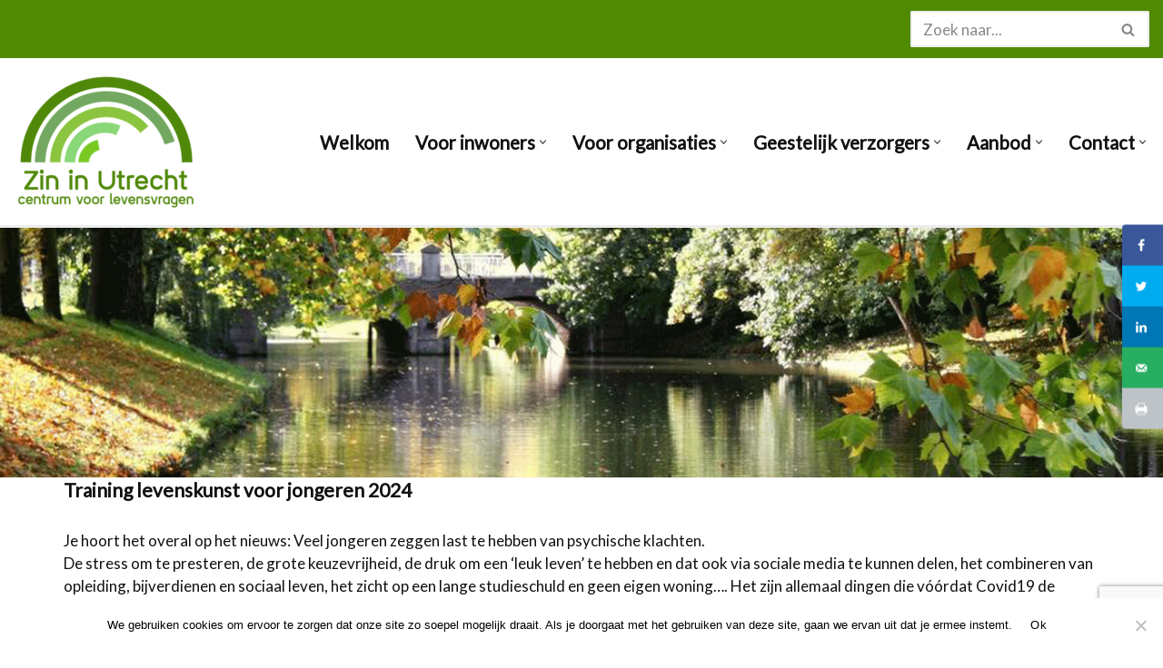

--- FILE ---
content_type: text/html; charset=UTF-8
request_url: https://www.zininutrecht.nu/aanbod/eerdere-activiteiten/eerder-aanbod-in-2024/training-levenskunst-voor-jongeren-2024/
body_size: 25500
content:
<!DOCTYPE html>
<html lang="nl-NL">

<head>
	
	<meta charset="UTF-8">
	<meta name="viewport" content="width=device-width, initial-scale=1, minimum-scale=1">
	<link rel="profile" href="http://gmpg.org/xfn/11">
		<meta name='robots' content='index, follow, max-image-preview:large, max-snippet:-1, max-video-preview:-1' />
<!-- Grow Social by Mediavine v.1.20.3 https://marketplace.mediavine.com/grow-social-pro/ -->
<meta property="og:locale" content="nl_NL" />
<meta property="og:type" content="article" />
<meta property="og:title" content="Training Levenskunst voor jongeren 2024" />
<meta property="og:description" content="Training levenskunst voor jongeren 2024 Je hoort het overal op het nieuws: Veel jongeren zeggen last te hebben van psychische klachten.De stress om te presteren, de grote keuzevrijheid, de druk om een &#039;leuk leven&#039; te" />
<meta property="og:url" content="https://www.zininutrecht.nu/aanbod/eerdere-activiteiten/eerder-aanbod-in-2024/training-levenskunst-voor-jongeren-2024/" />
<meta property="og:site_name" content="Zin in Utrecht" />
<meta property="og:updated_time" content="2025-01-27T17:11:19+00:00" />
<meta property="article:published_time" content="2024-01-04T18:55:33+00:00" />
<meta property="article:modified_time" content="2025-01-27T17:11:19+00:00" />
<meta name="twitter:card" content="summary_large_image" />
<meta name="twitter:title" content="Training Levenskunst voor jongeren 2024" />
<meta name="twitter:description" content="Training levenskunst voor jongeren 2024 Je hoort het overal op het nieuws: Veel jongeren zeggen last te hebben van psychische klachten.De stress om te presteren, de grote keuzevrijheid, de druk om een &#039;leuk leven&#039; te" />
<!-- Grow Social by Mediavine v.1.20.3 https://marketplace.mediavine.com/grow-social-pro/ -->

	<!-- This site is optimized with the Yoast SEO plugin v24.1 - https://yoast.com/wordpress/plugins/seo/ -->
	<title>Training Levenskunst voor jongeren 2024 - Zin in Utrecht</title>
	<link rel="canonical" href="https://www.zininutrecht.nu/aanbod/eerdere-activiteiten/eerder-aanbod-in-2024/training-levenskunst-voor-jongeren-2024/" />
	<meta name="twitter:label1" content="Geschatte leestijd" />
	<meta name="twitter:data1" content="3 minuten" />
	<script type="application/ld+json" class="yoast-schema-graph">{"@context":"https://schema.org","@graph":[{"@type":"WebPage","@id":"https://www.zininutrecht.nu/aanbod/eerdere-activiteiten/eerder-aanbod-in-2024/training-levenskunst-voor-jongeren-2024/","url":"https://www.zininutrecht.nu/aanbod/eerdere-activiteiten/eerder-aanbod-in-2024/training-levenskunst-voor-jongeren-2024/","name":"Training Levenskunst voor jongeren 2024 - Zin in Utrecht","isPartOf":{"@id":"https://www.zininutrecht.nu/#website"},"primaryImageOfPage":{"@id":"https://www.zininutrecht.nu/aanbod/eerdere-activiteiten/eerder-aanbod-in-2024/training-levenskunst-voor-jongeren-2024/#primaryimage"},"image":{"@id":"https://www.zininutrecht.nu/aanbod/eerdere-activiteiten/eerder-aanbod-in-2024/training-levenskunst-voor-jongeren-2024/#primaryimage"},"thumbnailUrl":"https://www.zininutrecht.nu/wp-content/uploads/2023/07/Instagram_Glyph_Gradient-1024x1024.png","datePublished":"2024-01-04T18:55:33+00:00","dateModified":"2025-01-27T17:11:19+00:00","breadcrumb":{"@id":"https://www.zininutrecht.nu/aanbod/eerdere-activiteiten/eerder-aanbod-in-2024/training-levenskunst-voor-jongeren-2024/#breadcrumb"},"inLanguage":"nl-NL","potentialAction":[{"@type":"ReadAction","target":["https://www.zininutrecht.nu/aanbod/eerdere-activiteiten/eerder-aanbod-in-2024/training-levenskunst-voor-jongeren-2024/"]}]},{"@type":"ImageObject","inLanguage":"nl-NL","@id":"https://www.zininutrecht.nu/aanbod/eerdere-activiteiten/eerder-aanbod-in-2024/training-levenskunst-voor-jongeren-2024/#primaryimage","url":"https://www.zininutrecht.nu/wp-content/uploads/2023/07/Instagram_Glyph_Gradient-1024x1024.png","contentUrl":"https://www.zininutrecht.nu/wp-content/uploads/2023/07/Instagram_Glyph_Gradient-1024x1024.png"},{"@type":"BreadcrumbList","@id":"https://www.zininutrecht.nu/aanbod/eerdere-activiteiten/eerder-aanbod-in-2024/training-levenskunst-voor-jongeren-2024/#breadcrumb","itemListElement":[{"@type":"ListItem","position":1,"name":"Home","item":"https://www.zininutrecht.nu/"},{"@type":"ListItem","position":2,"name":"Aanbod","item":"https://www.zininutrecht.nu/aanbod/"},{"@type":"ListItem","position":3,"name":"Eerdere activiteiten","item":"https://www.zininutrecht.nu/aanbod/eerdere-activiteiten/"},{"@type":"ListItem","position":4,"name":"Eerder aanbod in 2024","item":"https://www.zininutrecht.nu/aanbod/eerdere-activiteiten/eerder-aanbod-in-2024/"},{"@type":"ListItem","position":5,"name":"Training Levenskunst voor jongeren 2024"}]},{"@type":"WebSite","@id":"https://www.zininutrecht.nu/#website","url":"https://www.zininutrecht.nu/","name":"Zin in Utrecht","description":"Centrum voor levensvragen","publisher":{"@id":"https://www.zininutrecht.nu/#organization"},"potentialAction":[{"@type":"SearchAction","target":{"@type":"EntryPoint","urlTemplate":"https://www.zininutrecht.nu/?s={search_term_string}"},"query-input":{"@type":"PropertyValueSpecification","valueRequired":true,"valueName":"search_term_string"}}],"inLanguage":"nl-NL"},{"@type":"Organization","@id":"https://www.zininutrecht.nu/#organization","name":"Zin in Utrecht","url":"https://www.zininutrecht.nu/","logo":{"@type":"ImageObject","inLanguage":"nl-NL","@id":"https://www.zininutrecht.nu/#/schema/logo/image/","url":"https://www.zininutrecht.nu/wp-content/uploads/2020/12/web-agency-logo-3.png","contentUrl":"https://www.zininutrecht.nu/wp-content/uploads/2020/12/web-agency-logo-3.png","width":200,"height":200,"caption":"Zin in Utrecht"},"image":{"@id":"https://www.zininutrecht.nu/#/schema/logo/image/"}}]}</script>
	<!-- / Yoast SEO plugin. -->


<link rel='dns-prefetch' href='//fonts.googleapis.com' />
<link rel="alternate" type="application/rss+xml" title="Zin in Utrecht &raquo; feed" href="https://www.zininutrecht.nu/feed/" />
<link rel="alternate" type="application/rss+xml" title="Zin in Utrecht &raquo; reacties feed" href="https://www.zininutrecht.nu/comments/feed/" />
<link rel="alternate" title="oEmbed (JSON)" type="application/json+oembed" href="https://www.zininutrecht.nu/wp-json/oembed/1.0/embed?url=https%3A%2F%2Fwww.zininutrecht.nu%2Faanbod%2Feerdere-activiteiten%2Feerder-aanbod-in-2024%2Ftraining-levenskunst-voor-jongeren-2024%2F" />
<link rel="alternate" title="oEmbed (XML)" type="text/xml+oembed" href="https://www.zininutrecht.nu/wp-json/oembed/1.0/embed?url=https%3A%2F%2Fwww.zininutrecht.nu%2Faanbod%2Feerdere-activiteiten%2Feerder-aanbod-in-2024%2Ftraining-levenskunst-voor-jongeren-2024%2F&#038;format=xml" />
<style id='wp-img-auto-sizes-contain-inline-css'>
img:is([sizes=auto i],[sizes^="auto," i]){contain-intrinsic-size:3000px 1500px}
/*# sourceURL=wp-img-auto-sizes-contain-inline-css */
</style>
<style id='wp-emoji-styles-inline-css'>

	img.wp-smiley, img.emoji {
		display: inline !important;
		border: none !important;
		box-shadow: none !important;
		height: 1em !important;
		width: 1em !important;
		margin: 0 0.07em !important;
		vertical-align: -0.1em !important;
		background: none !important;
		padding: 0 !important;
	}
/*# sourceURL=wp-emoji-styles-inline-css */
</style>
<style id='wp-block-library-inline-css'>
:root{--wp-block-synced-color:#7a00df;--wp-block-synced-color--rgb:122,0,223;--wp-bound-block-color:var(--wp-block-synced-color);--wp-editor-canvas-background:#ddd;--wp-admin-theme-color:#007cba;--wp-admin-theme-color--rgb:0,124,186;--wp-admin-theme-color-darker-10:#006ba1;--wp-admin-theme-color-darker-10--rgb:0,107,160.5;--wp-admin-theme-color-darker-20:#005a87;--wp-admin-theme-color-darker-20--rgb:0,90,135;--wp-admin-border-width-focus:2px}@media (min-resolution:192dpi){:root{--wp-admin-border-width-focus:1.5px}}.wp-element-button{cursor:pointer}:root .has-very-light-gray-background-color{background-color:#eee}:root .has-very-dark-gray-background-color{background-color:#313131}:root .has-very-light-gray-color{color:#eee}:root .has-very-dark-gray-color{color:#313131}:root .has-vivid-green-cyan-to-vivid-cyan-blue-gradient-background{background:linear-gradient(135deg,#00d084,#0693e3)}:root .has-purple-crush-gradient-background{background:linear-gradient(135deg,#34e2e4,#4721fb 50%,#ab1dfe)}:root .has-hazy-dawn-gradient-background{background:linear-gradient(135deg,#faaca8,#dad0ec)}:root .has-subdued-olive-gradient-background{background:linear-gradient(135deg,#fafae1,#67a671)}:root .has-atomic-cream-gradient-background{background:linear-gradient(135deg,#fdd79a,#004a59)}:root .has-nightshade-gradient-background{background:linear-gradient(135deg,#330968,#31cdcf)}:root .has-midnight-gradient-background{background:linear-gradient(135deg,#020381,#2874fc)}:root{--wp--preset--font-size--normal:16px;--wp--preset--font-size--huge:42px}.has-regular-font-size{font-size:1em}.has-larger-font-size{font-size:2.625em}.has-normal-font-size{font-size:var(--wp--preset--font-size--normal)}.has-huge-font-size{font-size:var(--wp--preset--font-size--huge)}.has-text-align-center{text-align:center}.has-text-align-left{text-align:left}.has-text-align-right{text-align:right}.has-fit-text{white-space:nowrap!important}#end-resizable-editor-section{display:none}.aligncenter{clear:both}.items-justified-left{justify-content:flex-start}.items-justified-center{justify-content:center}.items-justified-right{justify-content:flex-end}.items-justified-space-between{justify-content:space-between}.screen-reader-text{border:0;clip-path:inset(50%);height:1px;margin:-1px;overflow:hidden;padding:0;position:absolute;width:1px;word-wrap:normal!important}.screen-reader-text:focus{background-color:#ddd;clip-path:none;color:#444;display:block;font-size:1em;height:auto;left:5px;line-height:normal;padding:15px 23px 14px;text-decoration:none;top:5px;width:auto;z-index:100000}html :where(.has-border-color){border-style:solid}html :where([style*=border-top-color]){border-top-style:solid}html :where([style*=border-right-color]){border-right-style:solid}html :where([style*=border-bottom-color]){border-bottom-style:solid}html :where([style*=border-left-color]){border-left-style:solid}html :where([style*=border-width]){border-style:solid}html :where([style*=border-top-width]){border-top-style:solid}html :where([style*=border-right-width]){border-right-style:solid}html :where([style*=border-bottom-width]){border-bottom-style:solid}html :where([style*=border-left-width]){border-left-style:solid}html :where(img[class*=wp-image-]){height:auto;max-width:100%}:where(figure){margin:0 0 1em}html :where(.is-position-sticky){--wp-admin--admin-bar--position-offset:var(--wp-admin--admin-bar--height,0px)}@media screen and (max-width:600px){html :where(.is-position-sticky){--wp-admin--admin-bar--position-offset:0px}}

/*# sourceURL=wp-block-library-inline-css */
</style><style id='wp-block-file-inline-css'>
.wp-block-file{box-sizing:border-box}.wp-block-file:not(.wp-element-button){font-size:.8em}.wp-block-file.aligncenter{text-align:center}.wp-block-file.alignright{text-align:right}.wp-block-file *+.wp-block-file__button{margin-left:.75em}:where(.wp-block-file){margin-bottom:1.5em}.wp-block-file__embed{margin-bottom:1em}:where(.wp-block-file__button){border-radius:2em;display:inline-block;padding:.5em 1em}:where(.wp-block-file__button):where(a):active,:where(.wp-block-file__button):where(a):focus,:where(.wp-block-file__button):where(a):hover,:where(.wp-block-file__button):where(a):visited{box-shadow:none;color:#fff;opacity:.85;text-decoration:none}
/*# sourceURL=https://www.zininutrecht.nu/wp-includes/blocks/file/style.min.css */
</style>
<style id='wp-block-heading-inline-css'>
h1:where(.wp-block-heading).has-background,h2:where(.wp-block-heading).has-background,h3:where(.wp-block-heading).has-background,h4:where(.wp-block-heading).has-background,h5:where(.wp-block-heading).has-background,h6:where(.wp-block-heading).has-background{padding:1.25em 2.375em}h1.has-text-align-left[style*=writing-mode]:where([style*=vertical-lr]),h1.has-text-align-right[style*=writing-mode]:where([style*=vertical-rl]),h2.has-text-align-left[style*=writing-mode]:where([style*=vertical-lr]),h2.has-text-align-right[style*=writing-mode]:where([style*=vertical-rl]),h3.has-text-align-left[style*=writing-mode]:where([style*=vertical-lr]),h3.has-text-align-right[style*=writing-mode]:where([style*=vertical-rl]),h4.has-text-align-left[style*=writing-mode]:where([style*=vertical-lr]),h4.has-text-align-right[style*=writing-mode]:where([style*=vertical-rl]),h5.has-text-align-left[style*=writing-mode]:where([style*=vertical-lr]),h5.has-text-align-right[style*=writing-mode]:where([style*=vertical-rl]),h6.has-text-align-left[style*=writing-mode]:where([style*=vertical-lr]),h6.has-text-align-right[style*=writing-mode]:where([style*=vertical-rl]){rotate:180deg}
/*# sourceURL=https://www.zininutrecht.nu/wp-includes/blocks/heading/style.min.css */
</style>
<style id='wp-block-image-inline-css'>
.wp-block-image>a,.wp-block-image>figure>a{display:inline-block}.wp-block-image img{box-sizing:border-box;height:auto;max-width:100%;vertical-align:bottom}@media not (prefers-reduced-motion){.wp-block-image img.hide{visibility:hidden}.wp-block-image img.show{animation:show-content-image .4s}}.wp-block-image[style*=border-radius] img,.wp-block-image[style*=border-radius]>a{border-radius:inherit}.wp-block-image.has-custom-border img{box-sizing:border-box}.wp-block-image.aligncenter{text-align:center}.wp-block-image.alignfull>a,.wp-block-image.alignwide>a{width:100%}.wp-block-image.alignfull img,.wp-block-image.alignwide img{height:auto;width:100%}.wp-block-image .aligncenter,.wp-block-image .alignleft,.wp-block-image .alignright,.wp-block-image.aligncenter,.wp-block-image.alignleft,.wp-block-image.alignright{display:table}.wp-block-image .aligncenter>figcaption,.wp-block-image .alignleft>figcaption,.wp-block-image .alignright>figcaption,.wp-block-image.aligncenter>figcaption,.wp-block-image.alignleft>figcaption,.wp-block-image.alignright>figcaption{caption-side:bottom;display:table-caption}.wp-block-image .alignleft{float:left;margin:.5em 1em .5em 0}.wp-block-image .alignright{float:right;margin:.5em 0 .5em 1em}.wp-block-image .aligncenter{margin-left:auto;margin-right:auto}.wp-block-image :where(figcaption){margin-bottom:1em;margin-top:.5em}.wp-block-image.is-style-circle-mask img{border-radius:9999px}@supports ((-webkit-mask-image:none) or (mask-image:none)) or (-webkit-mask-image:none){.wp-block-image.is-style-circle-mask img{border-radius:0;-webkit-mask-image:url('data:image/svg+xml;utf8,<svg viewBox="0 0 100 100" xmlns="http://www.w3.org/2000/svg"><circle cx="50" cy="50" r="50"/></svg>');mask-image:url('data:image/svg+xml;utf8,<svg viewBox="0 0 100 100" xmlns="http://www.w3.org/2000/svg"><circle cx="50" cy="50" r="50"/></svg>');mask-mode:alpha;-webkit-mask-position:center;mask-position:center;-webkit-mask-repeat:no-repeat;mask-repeat:no-repeat;-webkit-mask-size:contain;mask-size:contain}}:root :where(.wp-block-image.is-style-rounded img,.wp-block-image .is-style-rounded img){border-radius:9999px}.wp-block-image figure{margin:0}.wp-lightbox-container{display:flex;flex-direction:column;position:relative}.wp-lightbox-container img{cursor:zoom-in}.wp-lightbox-container img:hover+button{opacity:1}.wp-lightbox-container button{align-items:center;backdrop-filter:blur(16px) saturate(180%);background-color:#5a5a5a40;border:none;border-radius:4px;cursor:zoom-in;display:flex;height:20px;justify-content:center;opacity:0;padding:0;position:absolute;right:16px;text-align:center;top:16px;width:20px;z-index:100}@media not (prefers-reduced-motion){.wp-lightbox-container button{transition:opacity .2s ease}}.wp-lightbox-container button:focus-visible{outline:3px auto #5a5a5a40;outline:3px auto -webkit-focus-ring-color;outline-offset:3px}.wp-lightbox-container button:hover{cursor:pointer;opacity:1}.wp-lightbox-container button:focus{opacity:1}.wp-lightbox-container button:focus,.wp-lightbox-container button:hover,.wp-lightbox-container button:not(:hover):not(:active):not(.has-background){background-color:#5a5a5a40;border:none}.wp-lightbox-overlay{box-sizing:border-box;cursor:zoom-out;height:100vh;left:0;overflow:hidden;position:fixed;top:0;visibility:hidden;width:100%;z-index:100000}.wp-lightbox-overlay .close-button{align-items:center;cursor:pointer;display:flex;justify-content:center;min-height:40px;min-width:40px;padding:0;position:absolute;right:calc(env(safe-area-inset-right) + 16px);top:calc(env(safe-area-inset-top) + 16px);z-index:5000000}.wp-lightbox-overlay .close-button:focus,.wp-lightbox-overlay .close-button:hover,.wp-lightbox-overlay .close-button:not(:hover):not(:active):not(.has-background){background:none;border:none}.wp-lightbox-overlay .lightbox-image-container{height:var(--wp--lightbox-container-height);left:50%;overflow:hidden;position:absolute;top:50%;transform:translate(-50%,-50%);transform-origin:top left;width:var(--wp--lightbox-container-width);z-index:9999999999}.wp-lightbox-overlay .wp-block-image{align-items:center;box-sizing:border-box;display:flex;height:100%;justify-content:center;margin:0;position:relative;transform-origin:0 0;width:100%;z-index:3000000}.wp-lightbox-overlay .wp-block-image img{height:var(--wp--lightbox-image-height);min-height:var(--wp--lightbox-image-height);min-width:var(--wp--lightbox-image-width);width:var(--wp--lightbox-image-width)}.wp-lightbox-overlay .wp-block-image figcaption{display:none}.wp-lightbox-overlay button{background:none;border:none}.wp-lightbox-overlay .scrim{background-color:#fff;height:100%;opacity:.9;position:absolute;width:100%;z-index:2000000}.wp-lightbox-overlay.active{visibility:visible}@media not (prefers-reduced-motion){.wp-lightbox-overlay.active{animation:turn-on-visibility .25s both}.wp-lightbox-overlay.active img{animation:turn-on-visibility .35s both}.wp-lightbox-overlay.show-closing-animation:not(.active){animation:turn-off-visibility .35s both}.wp-lightbox-overlay.show-closing-animation:not(.active) img{animation:turn-off-visibility .25s both}.wp-lightbox-overlay.zoom.active{animation:none;opacity:1;visibility:visible}.wp-lightbox-overlay.zoom.active .lightbox-image-container{animation:lightbox-zoom-in .4s}.wp-lightbox-overlay.zoom.active .lightbox-image-container img{animation:none}.wp-lightbox-overlay.zoom.active .scrim{animation:turn-on-visibility .4s forwards}.wp-lightbox-overlay.zoom.show-closing-animation:not(.active){animation:none}.wp-lightbox-overlay.zoom.show-closing-animation:not(.active) .lightbox-image-container{animation:lightbox-zoom-out .4s}.wp-lightbox-overlay.zoom.show-closing-animation:not(.active) .lightbox-image-container img{animation:none}.wp-lightbox-overlay.zoom.show-closing-animation:not(.active) .scrim{animation:turn-off-visibility .4s forwards}}@keyframes show-content-image{0%{visibility:hidden}99%{visibility:hidden}to{visibility:visible}}@keyframes turn-on-visibility{0%{opacity:0}to{opacity:1}}@keyframes turn-off-visibility{0%{opacity:1;visibility:visible}99%{opacity:0;visibility:visible}to{opacity:0;visibility:hidden}}@keyframes lightbox-zoom-in{0%{transform:translate(calc((-100vw + var(--wp--lightbox-scrollbar-width))/2 + var(--wp--lightbox-initial-left-position)),calc(-50vh + var(--wp--lightbox-initial-top-position))) scale(var(--wp--lightbox-scale))}to{transform:translate(-50%,-50%) scale(1)}}@keyframes lightbox-zoom-out{0%{transform:translate(-50%,-50%) scale(1);visibility:visible}99%{visibility:visible}to{transform:translate(calc((-100vw + var(--wp--lightbox-scrollbar-width))/2 + var(--wp--lightbox-initial-left-position)),calc(-50vh + var(--wp--lightbox-initial-top-position))) scale(var(--wp--lightbox-scale));visibility:hidden}}
/*# sourceURL=https://www.zininutrecht.nu/wp-includes/blocks/image/style.min.css */
</style>
<style id='wp-block-latest-posts-inline-css'>
.wp-block-latest-posts{box-sizing:border-box}.wp-block-latest-posts.alignleft{margin-right:2em}.wp-block-latest-posts.alignright{margin-left:2em}.wp-block-latest-posts.wp-block-latest-posts__list{list-style:none}.wp-block-latest-posts.wp-block-latest-posts__list li{clear:both;overflow-wrap:break-word}.wp-block-latest-posts.is-grid{display:flex;flex-wrap:wrap}.wp-block-latest-posts.is-grid li{margin:0 1.25em 1.25em 0;width:100%}@media (min-width:600px){.wp-block-latest-posts.columns-2 li{width:calc(50% - .625em)}.wp-block-latest-posts.columns-2 li:nth-child(2n){margin-right:0}.wp-block-latest-posts.columns-3 li{width:calc(33.33333% - .83333em)}.wp-block-latest-posts.columns-3 li:nth-child(3n){margin-right:0}.wp-block-latest-posts.columns-4 li{width:calc(25% - .9375em)}.wp-block-latest-posts.columns-4 li:nth-child(4n){margin-right:0}.wp-block-latest-posts.columns-5 li{width:calc(20% - 1em)}.wp-block-latest-posts.columns-5 li:nth-child(5n){margin-right:0}.wp-block-latest-posts.columns-6 li{width:calc(16.66667% - 1.04167em)}.wp-block-latest-posts.columns-6 li:nth-child(6n){margin-right:0}}:root :where(.wp-block-latest-posts.is-grid){padding:0}:root :where(.wp-block-latest-posts.wp-block-latest-posts__list){padding-left:0}.wp-block-latest-posts__post-author,.wp-block-latest-posts__post-date{display:block;font-size:.8125em}.wp-block-latest-posts__post-excerpt,.wp-block-latest-posts__post-full-content{margin-bottom:1em;margin-top:.5em}.wp-block-latest-posts__featured-image a{display:inline-block}.wp-block-latest-posts__featured-image img{height:auto;max-width:100%;width:auto}.wp-block-latest-posts__featured-image.alignleft{float:left;margin-right:1em}.wp-block-latest-posts__featured-image.alignright{float:right;margin-left:1em}.wp-block-latest-posts__featured-image.aligncenter{margin-bottom:1em;text-align:center}
/*# sourceURL=https://www.zininutrecht.nu/wp-includes/blocks/latest-posts/style.min.css */
</style>
<style id='wp-block-list-inline-css'>
ol,ul{box-sizing:border-box}:root :where(.wp-block-list.has-background){padding:1.25em 2.375em}
/*# sourceURL=https://www.zininutrecht.nu/wp-includes/blocks/list/style.min.css */
</style>
<style id='wp-block-paragraph-inline-css'>
.is-small-text{font-size:.875em}.is-regular-text{font-size:1em}.is-large-text{font-size:2.25em}.is-larger-text{font-size:3em}.has-drop-cap:not(:focus):first-letter{float:left;font-size:8.4em;font-style:normal;font-weight:100;line-height:.68;margin:.05em .1em 0 0;text-transform:uppercase}body.rtl .has-drop-cap:not(:focus):first-letter{float:none;margin-left:.1em}p.has-drop-cap.has-background{overflow:hidden}:root :where(p.has-background){padding:1.25em 2.375em}:where(p.has-text-color:not(.has-link-color)) a{color:inherit}p.has-text-align-left[style*="writing-mode:vertical-lr"],p.has-text-align-right[style*="writing-mode:vertical-rl"]{rotate:180deg}
/*# sourceURL=https://www.zininutrecht.nu/wp-includes/blocks/paragraph/style.min.css */
</style>
<style id='wp-block-separator-inline-css'>
@charset "UTF-8";.wp-block-separator{border:none;border-top:2px solid}:root :where(.wp-block-separator.is-style-dots){height:auto;line-height:1;text-align:center}:root :where(.wp-block-separator.is-style-dots):before{color:currentColor;content:"···";font-family:serif;font-size:1.5em;letter-spacing:2em;padding-left:2em}.wp-block-separator.is-style-dots{background:none!important;border:none!important}
/*# sourceURL=https://www.zininutrecht.nu/wp-includes/blocks/separator/style.min.css */
</style>
<style id='global-styles-inline-css'>
:root{--wp--preset--aspect-ratio--square: 1;--wp--preset--aspect-ratio--4-3: 4/3;--wp--preset--aspect-ratio--3-4: 3/4;--wp--preset--aspect-ratio--3-2: 3/2;--wp--preset--aspect-ratio--2-3: 2/3;--wp--preset--aspect-ratio--16-9: 16/9;--wp--preset--aspect-ratio--9-16: 9/16;--wp--preset--color--black: #000000;--wp--preset--color--cyan-bluish-gray: #abb8c3;--wp--preset--color--white: #ffffff;--wp--preset--color--pale-pink: #f78da7;--wp--preset--color--vivid-red: #cf2e2e;--wp--preset--color--luminous-vivid-orange: #ff6900;--wp--preset--color--luminous-vivid-amber: #fcb900;--wp--preset--color--light-green-cyan: #7bdcb5;--wp--preset--color--vivid-green-cyan: #00d084;--wp--preset--color--pale-cyan-blue: #8ed1fc;--wp--preset--color--vivid-cyan-blue: #0693e3;--wp--preset--color--vivid-purple: #9b51e0;--wp--preset--color--neve-link-color: var(--nv-primary-accent);--wp--preset--color--neve-link-hover-color: var(--nv-secondary-accent);--wp--preset--color--nv-site-bg: var(--nv-site-bg);--wp--preset--color--nv-light-bg: var(--nv-light-bg);--wp--preset--color--nv-dark-bg: var(--nv-dark-bg);--wp--preset--color--neve-text-color: var(--nv-text-color);--wp--preset--color--nv-text-dark-bg: var(--nv-text-dark-bg);--wp--preset--color--nv-c-1: var(--nv-c-1);--wp--preset--color--nv-c-2: var(--nv-c-2);--wp--preset--gradient--vivid-cyan-blue-to-vivid-purple: linear-gradient(135deg,rgb(6,147,227) 0%,rgb(155,81,224) 100%);--wp--preset--gradient--light-green-cyan-to-vivid-green-cyan: linear-gradient(135deg,rgb(122,220,180) 0%,rgb(0,208,130) 100%);--wp--preset--gradient--luminous-vivid-amber-to-luminous-vivid-orange: linear-gradient(135deg,rgb(252,185,0) 0%,rgb(255,105,0) 100%);--wp--preset--gradient--luminous-vivid-orange-to-vivid-red: linear-gradient(135deg,rgb(255,105,0) 0%,rgb(207,46,46) 100%);--wp--preset--gradient--very-light-gray-to-cyan-bluish-gray: linear-gradient(135deg,rgb(238,238,238) 0%,rgb(169,184,195) 100%);--wp--preset--gradient--cool-to-warm-spectrum: linear-gradient(135deg,rgb(74,234,220) 0%,rgb(151,120,209) 20%,rgb(207,42,186) 40%,rgb(238,44,130) 60%,rgb(251,105,98) 80%,rgb(254,248,76) 100%);--wp--preset--gradient--blush-light-purple: linear-gradient(135deg,rgb(255,206,236) 0%,rgb(152,150,240) 100%);--wp--preset--gradient--blush-bordeaux: linear-gradient(135deg,rgb(254,205,165) 0%,rgb(254,45,45) 50%,rgb(107,0,62) 100%);--wp--preset--gradient--luminous-dusk: linear-gradient(135deg,rgb(255,203,112) 0%,rgb(199,81,192) 50%,rgb(65,88,208) 100%);--wp--preset--gradient--pale-ocean: linear-gradient(135deg,rgb(255,245,203) 0%,rgb(182,227,212) 50%,rgb(51,167,181) 100%);--wp--preset--gradient--electric-grass: linear-gradient(135deg,rgb(202,248,128) 0%,rgb(113,206,126) 100%);--wp--preset--gradient--midnight: linear-gradient(135deg,rgb(2,3,129) 0%,rgb(40,116,252) 100%);--wp--preset--font-size--small: 13px;--wp--preset--font-size--medium: 20px;--wp--preset--font-size--large: 36px;--wp--preset--font-size--x-large: 42px;--wp--preset--spacing--20: 0.44rem;--wp--preset--spacing--30: 0.67rem;--wp--preset--spacing--40: 1rem;--wp--preset--spacing--50: 1.5rem;--wp--preset--spacing--60: 2.25rem;--wp--preset--spacing--70: 3.38rem;--wp--preset--spacing--80: 5.06rem;--wp--preset--shadow--natural: 6px 6px 9px rgba(0, 0, 0, 0.2);--wp--preset--shadow--deep: 12px 12px 50px rgba(0, 0, 0, 0.4);--wp--preset--shadow--sharp: 6px 6px 0px rgba(0, 0, 0, 0.2);--wp--preset--shadow--outlined: 6px 6px 0px -3px rgb(255, 255, 255), 6px 6px rgb(0, 0, 0);--wp--preset--shadow--crisp: 6px 6px 0px rgb(0, 0, 0);}:where(.is-layout-flex){gap: 0.5em;}:where(.is-layout-grid){gap: 0.5em;}body .is-layout-flex{display: flex;}.is-layout-flex{flex-wrap: wrap;align-items: center;}.is-layout-flex > :is(*, div){margin: 0;}body .is-layout-grid{display: grid;}.is-layout-grid > :is(*, div){margin: 0;}:where(.wp-block-columns.is-layout-flex){gap: 2em;}:where(.wp-block-columns.is-layout-grid){gap: 2em;}:where(.wp-block-post-template.is-layout-flex){gap: 1.25em;}:where(.wp-block-post-template.is-layout-grid){gap: 1.25em;}.has-black-color{color: var(--wp--preset--color--black) !important;}.has-cyan-bluish-gray-color{color: var(--wp--preset--color--cyan-bluish-gray) !important;}.has-white-color{color: var(--wp--preset--color--white) !important;}.has-pale-pink-color{color: var(--wp--preset--color--pale-pink) !important;}.has-vivid-red-color{color: var(--wp--preset--color--vivid-red) !important;}.has-luminous-vivid-orange-color{color: var(--wp--preset--color--luminous-vivid-orange) !important;}.has-luminous-vivid-amber-color{color: var(--wp--preset--color--luminous-vivid-amber) !important;}.has-light-green-cyan-color{color: var(--wp--preset--color--light-green-cyan) !important;}.has-vivid-green-cyan-color{color: var(--wp--preset--color--vivid-green-cyan) !important;}.has-pale-cyan-blue-color{color: var(--wp--preset--color--pale-cyan-blue) !important;}.has-vivid-cyan-blue-color{color: var(--wp--preset--color--vivid-cyan-blue) !important;}.has-vivid-purple-color{color: var(--wp--preset--color--vivid-purple) !important;}.has-neve-link-color-color{color: var(--wp--preset--color--neve-link-color) !important;}.has-neve-link-hover-color-color{color: var(--wp--preset--color--neve-link-hover-color) !important;}.has-nv-site-bg-color{color: var(--wp--preset--color--nv-site-bg) !important;}.has-nv-light-bg-color{color: var(--wp--preset--color--nv-light-bg) !important;}.has-nv-dark-bg-color{color: var(--wp--preset--color--nv-dark-bg) !important;}.has-neve-text-color-color{color: var(--wp--preset--color--neve-text-color) !important;}.has-nv-text-dark-bg-color{color: var(--wp--preset--color--nv-text-dark-bg) !important;}.has-nv-c-1-color{color: var(--wp--preset--color--nv-c-1) !important;}.has-nv-c-2-color{color: var(--wp--preset--color--nv-c-2) !important;}.has-black-background-color{background-color: var(--wp--preset--color--black) !important;}.has-cyan-bluish-gray-background-color{background-color: var(--wp--preset--color--cyan-bluish-gray) !important;}.has-white-background-color{background-color: var(--wp--preset--color--white) !important;}.has-pale-pink-background-color{background-color: var(--wp--preset--color--pale-pink) !important;}.has-vivid-red-background-color{background-color: var(--wp--preset--color--vivid-red) !important;}.has-luminous-vivid-orange-background-color{background-color: var(--wp--preset--color--luminous-vivid-orange) !important;}.has-luminous-vivid-amber-background-color{background-color: var(--wp--preset--color--luminous-vivid-amber) !important;}.has-light-green-cyan-background-color{background-color: var(--wp--preset--color--light-green-cyan) !important;}.has-vivid-green-cyan-background-color{background-color: var(--wp--preset--color--vivid-green-cyan) !important;}.has-pale-cyan-blue-background-color{background-color: var(--wp--preset--color--pale-cyan-blue) !important;}.has-vivid-cyan-blue-background-color{background-color: var(--wp--preset--color--vivid-cyan-blue) !important;}.has-vivid-purple-background-color{background-color: var(--wp--preset--color--vivid-purple) !important;}.has-neve-link-color-background-color{background-color: var(--wp--preset--color--neve-link-color) !important;}.has-neve-link-hover-color-background-color{background-color: var(--wp--preset--color--neve-link-hover-color) !important;}.has-nv-site-bg-background-color{background-color: var(--wp--preset--color--nv-site-bg) !important;}.has-nv-light-bg-background-color{background-color: var(--wp--preset--color--nv-light-bg) !important;}.has-nv-dark-bg-background-color{background-color: var(--wp--preset--color--nv-dark-bg) !important;}.has-neve-text-color-background-color{background-color: var(--wp--preset--color--neve-text-color) !important;}.has-nv-text-dark-bg-background-color{background-color: var(--wp--preset--color--nv-text-dark-bg) !important;}.has-nv-c-1-background-color{background-color: var(--wp--preset--color--nv-c-1) !important;}.has-nv-c-2-background-color{background-color: var(--wp--preset--color--nv-c-2) !important;}.has-black-border-color{border-color: var(--wp--preset--color--black) !important;}.has-cyan-bluish-gray-border-color{border-color: var(--wp--preset--color--cyan-bluish-gray) !important;}.has-white-border-color{border-color: var(--wp--preset--color--white) !important;}.has-pale-pink-border-color{border-color: var(--wp--preset--color--pale-pink) !important;}.has-vivid-red-border-color{border-color: var(--wp--preset--color--vivid-red) !important;}.has-luminous-vivid-orange-border-color{border-color: var(--wp--preset--color--luminous-vivid-orange) !important;}.has-luminous-vivid-amber-border-color{border-color: var(--wp--preset--color--luminous-vivid-amber) !important;}.has-light-green-cyan-border-color{border-color: var(--wp--preset--color--light-green-cyan) !important;}.has-vivid-green-cyan-border-color{border-color: var(--wp--preset--color--vivid-green-cyan) !important;}.has-pale-cyan-blue-border-color{border-color: var(--wp--preset--color--pale-cyan-blue) !important;}.has-vivid-cyan-blue-border-color{border-color: var(--wp--preset--color--vivid-cyan-blue) !important;}.has-vivid-purple-border-color{border-color: var(--wp--preset--color--vivid-purple) !important;}.has-neve-link-color-border-color{border-color: var(--wp--preset--color--neve-link-color) !important;}.has-neve-link-hover-color-border-color{border-color: var(--wp--preset--color--neve-link-hover-color) !important;}.has-nv-site-bg-border-color{border-color: var(--wp--preset--color--nv-site-bg) !important;}.has-nv-light-bg-border-color{border-color: var(--wp--preset--color--nv-light-bg) !important;}.has-nv-dark-bg-border-color{border-color: var(--wp--preset--color--nv-dark-bg) !important;}.has-neve-text-color-border-color{border-color: var(--wp--preset--color--neve-text-color) !important;}.has-nv-text-dark-bg-border-color{border-color: var(--wp--preset--color--nv-text-dark-bg) !important;}.has-nv-c-1-border-color{border-color: var(--wp--preset--color--nv-c-1) !important;}.has-nv-c-2-border-color{border-color: var(--wp--preset--color--nv-c-2) !important;}.has-vivid-cyan-blue-to-vivid-purple-gradient-background{background: var(--wp--preset--gradient--vivid-cyan-blue-to-vivid-purple) !important;}.has-light-green-cyan-to-vivid-green-cyan-gradient-background{background: var(--wp--preset--gradient--light-green-cyan-to-vivid-green-cyan) !important;}.has-luminous-vivid-amber-to-luminous-vivid-orange-gradient-background{background: var(--wp--preset--gradient--luminous-vivid-amber-to-luminous-vivid-orange) !important;}.has-luminous-vivid-orange-to-vivid-red-gradient-background{background: var(--wp--preset--gradient--luminous-vivid-orange-to-vivid-red) !important;}.has-very-light-gray-to-cyan-bluish-gray-gradient-background{background: var(--wp--preset--gradient--very-light-gray-to-cyan-bluish-gray) !important;}.has-cool-to-warm-spectrum-gradient-background{background: var(--wp--preset--gradient--cool-to-warm-spectrum) !important;}.has-blush-light-purple-gradient-background{background: var(--wp--preset--gradient--blush-light-purple) !important;}.has-blush-bordeaux-gradient-background{background: var(--wp--preset--gradient--blush-bordeaux) !important;}.has-luminous-dusk-gradient-background{background: var(--wp--preset--gradient--luminous-dusk) !important;}.has-pale-ocean-gradient-background{background: var(--wp--preset--gradient--pale-ocean) !important;}.has-electric-grass-gradient-background{background: var(--wp--preset--gradient--electric-grass) !important;}.has-midnight-gradient-background{background: var(--wp--preset--gradient--midnight) !important;}.has-small-font-size{font-size: var(--wp--preset--font-size--small) !important;}.has-medium-font-size{font-size: var(--wp--preset--font-size--medium) !important;}.has-large-font-size{font-size: var(--wp--preset--font-size--large) !important;}.has-x-large-font-size{font-size: var(--wp--preset--font-size--x-large) !important;}
/*# sourceURL=global-styles-inline-css */
</style>

<style id='classic-theme-styles-inline-css'>
/*! This file is auto-generated */
.wp-block-button__link{color:#fff;background-color:#32373c;border-radius:9999px;box-shadow:none;text-decoration:none;padding:calc(.667em + 2px) calc(1.333em + 2px);font-size:1.125em}.wp-block-file__button{background:#32373c;color:#fff;text-decoration:none}
/*# sourceURL=/wp-includes/css/classic-themes.min.css */
</style>
<link rel='stylesheet' id='contact-form-7-css' href='https://www.zininutrecht.nu/wp-content/plugins/contact-form-7/includes/css/styles.css?ver=6.0.2' media='all' />
<link rel='stylesheet' id='cookie-notice-front-css' href='https://www.zininutrecht.nu/wp-content/plugins/cookie-notice/css/front.min.css?ver=2.5.5' media='all' />
<link rel='stylesheet' id='dpsp-frontend-style-pro-css' href='https://www.zininutrecht.nu/wp-content/plugins/social-pug/assets/dist/style-frontend-pro.1.20.3.css?ver=1.20.3' media='all' />
<link rel='stylesheet' id='neve-style-css' href='https://www.zininutrecht.nu/wp-content/themes/neve/style-main-new.min.css?ver=3.8.16' media='all' />
<style id='neve-style-inline-css'>
.nv-meta-list li.meta:not(:last-child):after { content:"" }.nv-meta-list .no-mobile{
			display:none;
		}.nv-meta-list li.last::after{
			content: ""!important;
		}@media (min-width: 769px) {
			.nv-meta-list .no-mobile {
				display: inline-block;
			}
			.nv-meta-list li.last:not(:last-child)::after {
		 		content: "" !important;
			}
		}
.nav-ul li .caret svg, .nav-ul li .caret img{width:var(--smiconsize, 0.5em);height:var(--smiconsize, 0.5em);}.nav-ul .sub-menu li {border-style: var(--itembstyle);}
 :root{ --container: 748px;--postwidth:100%; --primarybtnbg: var(--nv-primary-accent); --secondarybtnbg: rgba(0, 0, 0, 0); --primarybtnhoverbg: var(--nv-secondary-accent); --secondarybtnhoverbg: var(--nv-dark-bg); --primarybtncolor: #010101; --secondarybtncolor: var(--nv-dark-bg); --primarybtnhovercolor: #ffffff; --secondarybtnhovercolor: var(--nv-text-dark-bg);--primarybtnborderradius:0;--secondarybtnborderradius:0;--secondarybtnborderwidth:2px;--btnpadding:12px 24px;--primarybtnpadding:12px 24px;--secondarybtnpadding:calc(12px - 2px) calc(24px - 2px); --btnfs: 14px; --btnlineheight: 1.6em; --bodyfontfamily: Lato; --bodyfontsize: 16px; --bodylineheight: 1.6em; --bodyletterspacing: 0px; --bodyfontweight: 400; --bodytexttransform: none; --headingsfontfamily: Lato; --h1fontsize: 36px; --h1fontweight: 600; --h1lineheight: 1.2em; --h1letterspacing: 0px; --h1texttransform: none; --h2fontsize: 28px; --h2fontweight: 600; --h2lineheight: 1.3em; --h2letterspacing: 0px; --h2texttransform: none; --h3fontsize: 20px; --h3fontweight: 600; --h3lineheight: 1.3em; --h3letterspacing: 0px; --h3texttransform: none; --h4fontsize: 16px; --h4fontweight: 600; --h4lineheight: 1.3em; --h4letterspacing: 0px; --h4texttransform: none; --h5fontsize: 14px; --h5fontweight: 600; --h5lineheight: 1.3em; --h5letterspacing: 0px; --h5texttransform: none; --h6fontsize: 14px; --h6fontweight: 600; --h6lineheight: 1.3em; --h6letterspacing: 0px; --h6texttransform: none;--formfieldborderwidth:2px;--formfieldborderradius:0; --formfieldbgcolor: var(--nv-site-bg); --formfieldbordercolor: var(--nv-light-bg); --formfieldcolor: var(--nv-text-color);--formfieldpadding:10px 12px 10px 12px;; } .has-neve-button-color-color{ color: var(--nv-primary-accent)!important; } .has-neve-button-color-background-color{ background-color: var(--nv-primary-accent)!important; } .single-post-container .alignfull > [class*="__inner-container"], .single-post-container .alignwide > [class*="__inner-container"]{ max-width:718px } .nv-meta-list{ --avatarsize: 20px; } .single .nv-meta-list{ --avatarsize: 20px; } .blog .blog-entry-title, .archive .blog-entry-title{ --fontsize: 28px; } .single h1.entry-title{ --fontsize: 28px; } .neve-main{ --boxshadow:0 3px 6px -5px rgba(0, 0, 0, 0.1), 0 4px 8px rgba(0, 0, 0, 0.1); } .nv-post-cover{ --height: 250px;--padding:40px 15px;--justify: flex-start; --textalign: left; --valign: center; } .nv-post-cover .nv-title-meta-wrap, .nv-page-title-wrap, .entry-header{ --textalign: left; } .nv-is-boxed.nv-title-meta-wrap{ --padding:40px 15px; --bgcolor: var(--nv-dark-bg); } .nv-overlay{ --opacity: 50; --blendmode: normal; } .nv-is-boxed.nv-comments-wrap{ --padding:20px; } .nv-is-boxed.comment-respond{ --padding:20px; } .single:not(.single-product), .page{ --c-vspace:0 0 0 0;; } .global-styled{ --bgcolor: var(--nv-site-bg); } .header-top{ --rowbcolor: var(--nv-light-bg); --color: var(--nv-text-color); --bgcolor: #4f8a02; } .header-main{ --height:55px;--rowbwidth:0px; --rowbcolor: var(--nv-light-bg); --color: var(--nv-text-color); --bgcolor: var(--nv-site-bg); } .header-bottom{ --height:188px;--rowbwidth:0px; --rowbcolor: var(--nv-light-bg); --color: var(--nv-text-color); --overlaycolor: rgba(43,24,24,0.04);--bgimage:url("https://www.zininutrecht.nu/wp-content/uploads/2023/07/brughoofd.png");--bgposition:26% 100%;;--bgoverlayopacity:0.18; } .header-menu-sidebar-bg{ --justify: flex-start; --textalign: left;--flexg: 1;--wrapdropdownwidth: auto; --color: var(--nv-text-color); --bgcolor: var(--nv-site-bg); } .header-menu-sidebar{ width: 360px; } .builder-item--logo{ --maxwidth: 141px; --color: #4f8a02; --fs: 24px;--padding:10px 0;--margin:0; --textalign: left;--justify: flex-start; } .builder-item--nav-icon,.header-menu-sidebar .close-sidebar-panel .navbar-toggle{ --color: #4f8a02;--borderradius:0;--borderwidth:1px; } .builder-item--nav-icon{ --label-margin:0 5px 0 0;;--padding:10px 15px;--margin:0; } .builder-item--primary-menu{ --color: var(--nv-text-color); --hovercolor: #b2c621; --hovertextcolor: var(--nv-text-color); --activecolor: #4f8a02; --spacing: 20px; --height: 25px; --smiconsize: 7px;--padding:0;--margin:0; --fontfamily: Lato; --fontsize: 1.4em; --lineheight: 1.6em; --letterspacing: 0px; --fontweight: 600; --texttransform: none; --iconsize: 1.4em; } .builder-item--primary-menu .sub-menu{ --bstyle: none; --itembstyle: none; } .hfg-is-group.has-primary-menu .inherit-ff{ --inheritedff: Lato; --inheritedfw: 600; } .builder-item--custom_html{ --padding:0;--margin:0; --fontsize: 1em; --lineheight: 1.6; --letterspacing: 0px; --fontweight: 500; --texttransform: none; --iconsize: 1em; --textalign: left;--justify: flex-start; } .builder-item--header_search{ --height: 40px;--formfieldborderwidth:2px;--formfieldborderradius:2px;--padding:0;--margin:0; } .builder-item--header_search_responsive{ --iconsize: 15px; --formfieldfontsize: 14px;--formfieldborderwidth:2px;--formfieldborderradius:2px; --height: 40px;--padding:0 10px;--margin:0; } .footer-top-inner .row{ grid-template-columns:repeat(4, 1fr); --valign: flex-start; } .footer-top{ --rowbcolor: var(--nv-light-bg); --color: var(--nv-text-color); --bgcolor: #4f8a02; } .footer-main-inner .row{ grid-template-columns:1fr; --valign: flex-start; } .footer-main{ --rowbcolor: var(--nv-light-bg); --color: var(--nv-site-bg); --bgcolor: rgba(0,0,0,0.98); } .footer-bottom-inner .row{ grid-template-columns:1fr 1fr 1fr; --valign: flex-start; } .footer-bottom{ --rowbcolor: var(--nv-light-bg); --color: var(--nv-text-dark-bg); --bgcolor: #000000; } .builder-item--footer-one-widgets{ --padding:0;--margin:0; --textalign: left;--justify: flex-start; } .builder-item--footer-two-widgets{ --padding:0;--margin:0; --textalign: left;--justify: flex-start; } .builder-item--footer-three-widgets{ --padding:0;--margin:0; --textalign: left;--justify: flex-start; } .builder-item--footer-four-widgets{ --padding:0;--margin:0; --textalign: left;--justify: flex-start; } .builder-item--footer-menu{ --hovercolor: var(--nv-primary-accent); --spacing: 20px; --height: 25px;--padding:0;--margin:0; --fontfamily: Lato; --fontsize: 1em; --lineheight: 1.6; --letterspacing: 0px; --fontweight: 500; --texttransform: none; --iconsize: 1em; --textalign: left;--justify: flex-start; } .builder-item--footer_copyright{ --color: var(--nv-text-dark-bg);--padding:0;--margin:0; --fontsize: 1em; --lineheight: 1.6em; --letterspacing: 0px; --fontweight: 500; --texttransform: none; --iconsize: 1em; --textalign: center;--justify: center; } .page_header-top{ --rowbcolor: var(--nv-light-bg); --color: var(--nv-text-color); --bgcolor: var(--nv-site-bg); } .page_header-bottom{ --rowbcolor: var(--nv-light-bg); --color: var(--nv-text-color); --bgcolor: var(--nv-site-bg); } .nv-index-posts{ --gridspacing: 30px; --borderradius: 25px; } .scroll-to-top{ --color: var(--nv-text-dark-bg);--padding:8px 10px; --borderradius: 3px; --bgcolor: var(--nv-primary-accent); --hovercolor: var(--nv-text-dark-bg); --hoverbgcolor: var(--nv-primary-accent);--size:16px; } @media(min-width: 576px){ :root{ --container: 992px;--postwidth:50%;--btnpadding:12px 24px;--primarybtnpadding:12px 24px;--secondarybtnpadding:calc(12px - 2px) calc(24px - 2px); --btnfs: 14px; --btnlineheight: 1.6em; --bodyfontsize: 16px; --bodylineheight: 1.6em; --bodyletterspacing: 0px; --h1fontsize: 38px; --h1lineheight: 1.3em; --h1letterspacing: 0px; --h2fontsize: 30px; --h2lineheight: 1.3em; --h2letterspacing: 0px; --h3fontsize: 20px; --h3lineheight: 1.3em; --h3letterspacing: 0px; --h4fontsize: 16px; --h4lineheight: 1.3em; --h4letterspacing: 0px; --h5fontsize: 14px; --h5lineheight: 1.3em; --h5letterspacing: 0px; --h6fontsize: 14px; --h6lineheight: 1.3em; --h6letterspacing: 0px; } .single-post-container .alignfull > [class*="__inner-container"], .single-post-container .alignwide > [class*="__inner-container"]{ max-width:962px } .nv-meta-list{ --avatarsize: 20px; } .single .nv-meta-list{ --avatarsize: 20px; } .blog .blog-entry-title, .archive .blog-entry-title{ --fontsize: 32px; } .single h1.entry-title{ --fontsize: 40px; } .nv-post-cover{ --height: 320px;--padding:60px 30px;--justify: flex-start; --textalign: left; --valign: center; } .nv-post-cover .nv-title-meta-wrap, .nv-page-title-wrap, .entry-header{ --textalign: left; } .nv-is-boxed.nv-title-meta-wrap{ --padding:60px 30px; } .nv-is-boxed.nv-comments-wrap{ --padding:30px; } .nv-is-boxed.comment-respond{ --padding:30px; } .single:not(.single-product), .page{ --c-vspace:0 0 0 0;; } .header-main{ --rowbwidth:0px; } .header-bottom{ --height:188px;--rowbwidth:0px; } .header-menu-sidebar-bg{ --justify: flex-start; --textalign: left;--flexg: 1;--wrapdropdownwidth: auto; } .header-menu-sidebar{ width: 360px; } .builder-item--logo{ --maxwidth: 140px; --fs: 24px;--padding:10px 0;--margin:0; --textalign: left;--justify: flex-start; } .builder-item--nav-icon{ --label-margin:0 5px 0 0;;--padding:10px 15px;--margin:0; } .builder-item--primary-menu{ --spacing: 20px; --height: 25px; --smiconsize: 7px;--padding:0;--margin:0; --fontsize: 1.4em; --lineheight: 1.6em; --letterspacing: 0px; --iconsize: 1.4em; } .builder-item--custom_html{ --padding:0;--margin:0; --fontsize: 1em; --lineheight: 1.6; --letterspacing: 0px; --iconsize: 1em; --textalign: left;--justify: flex-start; } .builder-item--header_search{ --height: 40px;--formfieldborderwidth:2px;--formfieldborderradius:2px;--padding:0;--margin:0; } .builder-item--header_search_responsive{ --formfieldfontsize: 14px;--formfieldborderwidth:2px;--formfieldborderradius:2px; --height: 40px;--padding:0 10px;--margin:0; } .builder-item--footer-one-widgets{ --padding:0;--margin:0; --textalign: left;--justify: flex-start; } .builder-item--footer-two-widgets{ --padding:0;--margin:0; --textalign: left;--justify: flex-start; } .builder-item--footer-three-widgets{ --padding:0;--margin:0; --textalign: left;--justify: flex-start; } .builder-item--footer-four-widgets{ --padding:0;--margin:0; --textalign: left;--justify: flex-start; } .builder-item--footer-menu{ --spacing: 20px; --height: 25px;--padding:0;--margin:0; --fontsize: 1em; --lineheight: 1.6; --letterspacing: 0px; --iconsize: 1em; --textalign: left;--justify: flex-start; } .builder-item--footer_copyright{ --padding:0;--margin:0; --fontsize: 1em; --lineheight: 1.6em; --letterspacing: 0px; --iconsize: 1em; --textalign: center;--justify: center; } .nv-index-posts{ --gridspacing: 30px; } .scroll-to-top{ --padding:8px 10px;--size:16px; } }@media(min-width: 960px){ :root{ --container: 1170px;--postwidth:33.333333333333%;--btnpadding:12px 24px;--primarybtnpadding:12px 24px;--secondarybtnpadding:calc(12px - 2px) calc(24px - 2px); --btnfs: 16px; --btnlineheight: 1.6em; --bodyfontsize: 17px; --bodylineheight: 1.5em; --bodyletterspacing: 0px; --h1fontsize: 21px; --h1lineheight: 1.3em; --h1letterspacing: 0px; --h2fontsize: 32px; --h2lineheight: 1.3em; --h2letterspacing: 0px; --h3fontsize: 24px; --h3lineheight: 1.3em; --h3letterspacing: 0px; --h4fontsize: 20px; --h4lineheight: 1.3em; --h4letterspacing: 0px; --h5fontsize: 16px; --h5lineheight: 1.3em; --h5letterspacing: 0px; --h6fontsize: 16px; --h6lineheight: 1.3em; --h6letterspacing: 0px; } body:not(.single):not(.archive):not(.blog):not(.search):not(.error404) .neve-main > .container .col, body.post-type-archive-course .neve-main > .container .col, body.post-type-archive-llms_membership .neve-main > .container .col{ max-width: 100%; } body:not(.single):not(.archive):not(.blog):not(.search):not(.error404) .nv-sidebar-wrap, body.post-type-archive-course .nv-sidebar-wrap, body.post-type-archive-llms_membership .nv-sidebar-wrap{ max-width: 0%; } .neve-main > .archive-container .nv-index-posts.col{ max-width: 100%; } .neve-main > .archive-container .nv-sidebar-wrap{ max-width: 0%; } .neve-main > .single-post-container .nv-single-post-wrap.col{ max-width: 70%; } .single-post-container .alignfull > [class*="__inner-container"], .single-post-container .alignwide > [class*="__inner-container"]{ max-width:789px } .container-fluid.single-post-container .alignfull > [class*="__inner-container"], .container-fluid.single-post-container .alignwide > [class*="__inner-container"]{ max-width:calc(70% + 15px) } .neve-main > .single-post-container .nv-sidebar-wrap{ max-width: 30%; } .nv-meta-list{ --avatarsize: 20px; } .single .nv-meta-list{ --avatarsize: 20px; } .blog .blog-entry-title, .archive .blog-entry-title{ --fontsize: 32px; } .single h1.entry-title{ --fontsize: 65px; } .nv-post-cover{ --height: 400px;--padding:60px 40px;--justify: flex-start; --textalign: left; --valign: center; } .nv-post-cover .nv-title-meta-wrap, .nv-page-title-wrap, .entry-header{ --textalign: left; } .nv-is-boxed.nv-title-meta-wrap{ --padding:60px 40px; } .nv-is-boxed.nv-comments-wrap{ --padding:40px; } .nv-is-boxed.comment-respond{ --padding:40px; } .single:not(.single-product), .page{ --c-vspace:0 0 0 0;; } .header-main{ --rowbwidth:3px; } .header-bottom{ --height:275px;--rowbwidth:0px; } .header-menu-sidebar-bg{ --justify: flex-start; --textalign: left;--flexg: 1;--wrapdropdownwidth: auto; } .header-menu-sidebar{ width: 360px; } .builder-item--logo{ --maxwidth: 208px; --fs: 24px;--padding:10px 0;--margin:0; --textalign: left;--justify: flex-start; } .builder-item--nav-icon{ --label-margin:0 5px 0 0;;--padding:10px 15px;--margin:0; } .builder-item--primary-menu{ --spacing: 21px; --height: 43px; --smiconsize: 7px;--padding:0;--margin:0; --fontsize: 1.2em; --lineheight: 1.6em; --letterspacing: 0px; --iconsize: 1.2em; } .builder-item--custom_html{ --padding:0;--margin:0; --fontsize: 1em; --lineheight: 1.6; --letterspacing: 0px; --iconsize: 1em; --textalign: left;--justify: flex-start; } .builder-item--header_search{ --height: 40px;--formfieldborderwidth:2px;--formfieldborderradius:2px;--padding:0;--margin:0; } .builder-item--header_search_responsive{ --formfieldfontsize: 14px;--formfieldborderwidth:2px;--formfieldborderradius:2px; --height: 40px;--padding:0 10px;--margin:0; } .builder-item--footer-one-widgets{ --padding:0;--margin:0; --textalign: left;--justify: flex-start; } .builder-item--footer-two-widgets{ --padding:0;--margin:0; --textalign: left;--justify: flex-start; } .builder-item--footer-three-widgets{ --padding:0;--margin:0; --textalign: left;--justify: flex-start; } .builder-item--footer-four-widgets{ --padding:0;--margin:0; --textalign: left;--justify: flex-start; } .builder-item--footer-menu{ --spacing: 20px; --height: 25px;--padding:0;--margin:0; --fontsize: 1em; --lineheight: 1.6; --letterspacing: 0px; --iconsize: 1em; --textalign: center;--justify: center; } .builder-item--footer_copyright{ --padding:0;--margin:0; --fontsize: 1em; --lineheight: 1.6em; --letterspacing: 0px; --iconsize: 1em; --textalign: center;--justify: center; } .nv-index-posts{ --gridspacing: 112px; } .scroll-to-top{ --padding:8px 10px;--size:16px; } }.scroll-to-top {right: 20px; border: none; position: fixed; bottom: 30px; display: none; opacity: 0; visibility: hidden; transition: opacity 0.3s ease-in-out, visibility 0.3s ease-in-out; align-items: center; justify-content: center; z-index: 999; } @supports (-webkit-overflow-scrolling: touch) { .scroll-to-top { bottom: 74px; } } .scroll-to-top.image { background-position: center; } .scroll-to-top .scroll-to-top-image { width: 100%; height: 100%; } .scroll-to-top .scroll-to-top-label { margin: 0; padding: 5px; } .scroll-to-top:hover { text-decoration: none; } .scroll-to-top.scroll-to-top-left {left: 20px; right: unset;} .scroll-to-top.scroll-show-mobile { display: flex; } @media (min-width: 960px) { .scroll-to-top { display: flex; } }.scroll-to-top { color: var(--color); padding: var(--padding); border-radius: var(--borderradius); background: var(--bgcolor); } .scroll-to-top:hover, .scroll-to-top:focus { color: var(--hovercolor); background: var(--hoverbgcolor); } .scroll-to-top-icon, .scroll-to-top.image .scroll-to-top-image { width: var(--size); height: var(--size); } .scroll-to-top-image { background-image: var(--bgimage); background-size: cover; }:root{--nv-primary-accent:#4f8a02;--nv-secondary-accent:#4f8a02;--nv-site-bg:#ffffff;--nv-light-bg:#ededed;--nv-dark-bg:#14171c;--nv-text-color:#111110;--nv-text-dark-bg:#ffffff;--nv-c-1:#b2c621;--nv-c-2:#f37262;--nv-fallback-ff:Arial, Helvetica, sans-serif;}
/*# sourceURL=neve-style-inline-css */
</style>
<link rel='stylesheet' id='neve-blog-pro-css' href='https://www.zininutrecht.nu/wp-content/plugins/neve-pro-addon/includes/modules/blog_pro/assets/style.min.css?ver=2.8.10' media='all' />
<link rel='stylesheet' id='cf7cf-style-css' href='https://www.zininutrecht.nu/wp-content/plugins/cf7-conditional-fields/style.css?ver=2.5.6' media='all' />
<link rel='stylesheet' id='neve-google-font-lato-css' href='//fonts.googleapis.com/css?family=Lato%3A600%2C400%2C500&#038;display=swap&#038;ver=3.8.16' media='all' />
<link rel='stylesheet' id='hfg_module-css' href='https://www.zininutrecht.nu/wp-content/plugins/neve-pro-addon/includes/modules/header_footer_grid/assets/style.min.css?ver=2.8.10' media='all' />
<script src="https://www.zininutrecht.nu/wp-includes/js/jquery/jquery.min.js?ver=3.7.1" id="jquery-core-js"></script>
<script src="https://www.zininutrecht.nu/wp-includes/js/jquery/jquery-migrate.min.js?ver=3.4.1" id="jquery-migrate-js"></script>
<link rel="https://api.w.org/" href="https://www.zininutrecht.nu/wp-json/" /><link rel="alternate" title="JSON" type="application/json" href="https://www.zininutrecht.nu/wp-json/wp/v2/pages/1936" /><link rel="EditURI" type="application/rsd+xml" title="RSD" href="https://www.zininutrecht.nu/xmlrpc.php?rsd" />
<meta name="generator" content="WordPress 6.9" />
<link rel='shortlink' href='https://www.zininutrecht.nu/?p=1936' />
<style type="text/css" data-source="Grow Social by Mediavine">
			@media screen and ( max-width : 720px ) {
				#dpsp-floating-sidebar.dpsp-hide-on-mobile.opened {
					display: none;
				}
			}
			</style><!-- Plaats je scripts hier -->			<style type="text/css">
				@font-face { font-family:Andere versie Rodina;src:url(https://www.zininutrecht.nu/wp-content/uploads/2023/07/Rodina-Regular.otf) format('opentype');font-display: auto;}@font-face { font-family:Rodina;src:url(https://www.zininutrecht.nu/wp-content/uploads/2023/07/rodina-regular.woff.ttf) format('truetype');font-display: auto;}@font-face { font-family:Zin in;src:url(https://www.zininutrecht.nu/wp-content/uploads/2023/07/leelawad.ttf) format('truetype');font-display: auto;}			</style>
			<link rel="icon" href="https://www.zininutrecht.nu/wp-content/uploads/2023/07/icon-150x150.png" sizes="32x32" />
<link rel="icon" href="https://www.zininutrecht.nu/wp-content/uploads/2023/07/icon-300x300.png" sizes="192x192" />
<link rel="apple-touch-icon" href="https://www.zininutrecht.nu/wp-content/uploads/2023/07/icon-300x300.png" />
<meta name="msapplication-TileImage" content="https://www.zininutrecht.nu/wp-content/uploads/2023/07/icon-300x300.png" />
		<style id="wp-custom-css">
			header .site-title {
font-size: 40px;

color: B2C621;
text-shadow: 0 0 4px #FFF;
}

header .site-description{
font-size: 20px;

color: B2C621;
text-shadow: 0 0 4px #FFF;
}

.nv-title-tagline-wrap
{
	font-size: 30px;
	left:5%;
	margin-left:10px;
}
.header--row-inner .header-main-inner{
	left:5%;
	margin-left:10px;
}

/*------LAPOSTA OPTIN---

.laposta input[type="text"], input[type="name"], input[type="email"], input[type="url"], input[type="password"], textarea, select {
	box-sizing: border-box;
	width: 100%;
	padding: 5px;
	margin-bottom:1em;
	border: 1px solid #222;
	border-radius:5px;
	font-size: 100%;
}

.laposta input[type="submit"] {
	color:#fff!important;
	background:#eb5c3e;
	padding:5px 10px 5px 10px;
	border-radius:5px;
}
---*/
/*------EINDE LAPOSTA OPTIN------*/
/*------LAPOSTA OPTIN------*
#id-AnCVCNkSyP {
    display: inline-block !important;
    float: initial !important;
    width: 20% !important;
    margin-right: 4% !important;
}



#id-UbMJPzEm2b {
    display: inline-block !important;
    float: initial !important;
    width: 20% !important;
    margin-right: 4% !important;
}

#id-R3WmLZKYG0 {
    float: center !important;
    width: 20% !important;
 }
t */
/*------LAPOSTA OPTIN------*
#bmqxaewwtcUbMJPzEm2b  {
    display: inline-block !important;
    float: initial !important;
    width: 20% !important;
    margin-right: 4% !important;
}

#bmqxaewwtcR3WmLZKYG0 {
    float: center !important;
    width: 20% !important;
 }

#bmqxaewwtcAnCVCNkSyP {
    float: right !important;
    width: 20% !important;
 }

.lsb-form-button  {
    float: right !important;
    width: 20% !important;
 }
t */


.page-id-356 .breadcrumb_last{
	display: none !important}

table, th, td, tr {
    border: none !important;
}
.lsb-form-button {
   color: black!important;
	background-color: #4F8A02!important;
}

#page-id-356 img {
    margin: 0 auto !important;
}
.author-name {
	display: none !important}

span.wpcf7-list-item { display: block; }		</style>
		
	</head>

<body  class="wp-singular page-template-default page page-id-1936 page-child parent-pageid-1944 wp-custom-logo wp-theme-neve cookies-not-set has-grow-sidebar has-grow-sidebar-mobile  nv-blog-grid nv-sidebar-full-width menu_sidebar_slide_left" id="neve_body"  >
<div class="wrapper">
	
	<header class="header"  >
		<a class="neve-skip-link show-on-focus" href="#content" >
			Ga naar de inhoud		</a>
		<div id="header-grid"  class="hfg_header site-header">
	<div class="header--row header-top hide-on-mobile hide-on-tablet layout-fullwidth header--row"
	data-row-id="top" data-show-on="desktop">

	<div
		class="header--row-inner header-top-inner">
		<div class="container">
			<div
				class="row row--wrapper"
				data-section="hfg_header_layout_top" >
				<div class="hfg-slot left"></div><div class="hfg-slot right"><div class="builder-item desktop-left"><div class="item--inner builder-item--header_search"
		data-section="header_search"
		data-item-id="header_search">
	<div class="component-wrap search-field">
	<div class="widget widget-search"  style="padding: 0;margin: 8px 2px;"  >
		
<form role="search"
	method="get"
	class="search-form"
	action="https://www.zininutrecht.nu/">
	<label>
		<span class="screen-reader-text">Zoek naar...</span>
	</label>
	<input type="search"
		class="search-field"
		aria-label="Zoeken"
		placeholder="Zoek naar..."
		value=""
		name="s"/>
	<button type="submit"
			class="search-submit nv-submit"
			aria-label="Zoeken">
					<span class="nv-search-icon-wrap">
				<span class="nv-icon nv-search" >
				<svg width="15" height="15" viewBox="0 0 1792 1792" xmlns="http://www.w3.org/2000/svg"><path d="M1216 832q0-185-131.5-316.5t-316.5-131.5-316.5 131.5-131.5 316.5 131.5 316.5 316.5 131.5 316.5-131.5 131.5-316.5zm512 832q0 52-38 90t-90 38q-54 0-90-38l-343-342q-179 124-399 124-143 0-273.5-55.5t-225-150-150-225-55.5-273.5 55.5-273.5 150-225 225-150 273.5-55.5 273.5 55.5 225 150 150 225 55.5 273.5q0 220-124 399l343 343q37 37 37 90z" /></svg>
			</span>			</span>
			</button>
	</form>
	</div>
</div>
	</div>

</div></div>							</div>
		</div>
	</div>
</div>


<nav class="header--row header-main hide-on-mobile hide-on-tablet layout-fullwidth nv-navbar header--row"
	data-row-id="main" data-show-on="desktop">

	<div
		class="header--row-inner header-main-inner">
		<div class="container">
			<div
				class="row row--wrapper"
				data-section="hfg_header_layout_main" >
				<div class="hfg-slot left"><div class="builder-item desktop-left"><div class="item--inner builder-item--logo"
		data-section="title_tagline"
		data-item-id="logo">
	
<div class="site-logo">
	<a class="brand" href="https://www.zininutrecht.nu/" title="&larr; Zin in Utrecht"
			aria-label="Zin in Utrecht Centrum voor levensvragen" rel="home"><div class="title-with-logo"><img width="200" height="148" src="https://www.zininutrecht.nu/wp-content/uploads/2023/08/cropped-logo-web-transparent.png" class="neve-site-logo skip-lazy" alt="" data-variant="logo" decoding="async" /><div class="nv-title-tagline-wrap"></div></div></a></div>
	</div>

</div></div><div class="hfg-slot right"><div class="builder-item has-nav"><div class="item--inner builder-item--primary-menu has_menu"
		data-section="header_menu_primary"
		data-item-id="primary-menu">
	<div class="nv-nav-wrap">
	<div role="navigation" class="nav-menu-primary style-full-height m-style sm-style sm-style-full-height"
			aria-label="Primair menu">

		<ul id="nv-primary-navigation-main" class="primary-menu-ul nav-ul menu-desktop"><li id="menu-item-437" class="menu-item menu-item-type-custom menu-item-object-custom menu-item-home menu-item-437"><div class="wrap"><a href="https://www.zininutrecht.nu/">Welkom</a></div></li>
<li id="menu-item-1215" class="menu-item menu-item-type-post_type menu-item-object-page menu-item-has-children menu-item-1215"><div class="wrap"><a href="https://www.zininutrecht.nu/zin-in-utrecht-voor-inwoners/"><span class="menu-item-title-wrap dd-title">Voor inwoners</span></a><div role="button" aria-pressed="false" aria-label="Open submenu" tabindex="0" class="caret-wrap caret 2" style="margin-left:5px;"><span class="caret"><svg class="sub-menu-icon" aria-hidden="true" role="img" xmlns="http://www.w3.org/2000/svg" width="15" height="15" viewBox="0 0 15 15" style="transform:rotate(180deg)"><rect width="15" height="15" fill="none"/><path fill="currentColor" d="M14,12a1,1,0,0,1-.73-.32L7.5,5.47,1.76,11.65a1,1,0,0,1-1.4,0A1,1,0,0,1,.3,10.3l6.47-7a1,1,0,0,1,1.46,0l6.47,7a1,1,0,0,1-.06,1.4A1,1,0,0,1,14,12Z"/></svg></span></div></div>
<ul class="sub-menu">
	<li id="menu-item-475" class="menu-item menu-item-type-post_type menu-item-object-page menu-item-475"><div class="wrap"><a href="https://www.zininutrecht.nu/zin-in-utrecht-voor-inwoners/">Voor inwoners</a></div></li>
	<li id="menu-item-448" class="menu-item menu-item-type-post_type menu-item-object-page menu-item-448"><div class="wrap"><a href="https://www.zininutrecht.nu/zin-in-utrecht-voor-inwoners/gesprekken/">Gesprekken</a></div></li>
	<li id="menu-item-453" class="menu-item menu-item-type-post_type menu-item-object-page menu-item-has-children menu-item-453"><div class="wrap"><a href="https://www.zininutrecht.nu/zin-in-utrecht-voor-inwoners/maatjesproject-zin-op-maat/"><span class="menu-item-title-wrap dd-title">Maatjesproject Zin op Maat</span></a><div role="button" aria-pressed="false" aria-label="Open submenu" tabindex="0" class="caret-wrap caret 5" style="margin-left:5px;"><span class="caret"><svg class="sub-menu-icon" aria-hidden="true" role="img" xmlns="http://www.w3.org/2000/svg" width="15" height="15" viewBox="0 0 15 15" style="transform:rotate(180deg)"><rect width="15" height="15" fill="none"/><path fill="currentColor" d="M14,12a1,1,0,0,1-.73-.32L7.5,5.47,1.76,11.65a1,1,0,0,1-1.4,0A1,1,0,0,1,.3,10.3l6.47-7a1,1,0,0,1,1.46,0l6.47,7a1,1,0,0,1-.06,1.4A1,1,0,0,1,14,12Z"/></svg></span></div></div>
	<ul class="sub-menu">
		<li id="menu-item-454" class="menu-item menu-item-type-post_type menu-item-object-page menu-item-454"><div class="wrap"><a href="https://www.zininutrecht.nu/zin-in-utrecht-voor-inwoners/maatjesproject-zin-op-maat/een-bezoekmaatje-voor-u/">Een bezoekmaatje voor u</a></div></li>
		<li id="menu-item-455" class="menu-item menu-item-type-post_type menu-item-object-page menu-item-455"><div class="wrap"><a href="https://www.zininutrecht.nu/zin-in-utrecht-voor-inwoners/maatjesproject-zin-op-maat/hoe-word-ik-bezoekmaatje/">Hoe word ik bezoekmaatje</a></div></li>
		<li id="menu-item-456" class="menu-item menu-item-type-post_type menu-item-object-page menu-item-456"><div class="wrap"><a href="https://www.zininutrecht.nu/zin-in-utrecht-voor-inwoners/maatjesproject-zin-op-maat/verwijzen-naar-bezoekmaatje/">Verwijzen naar bezoekmaatje</a></div></li>
	</ul>
</li>
	<li id="menu-item-450" class="menu-item menu-item-type-post_type menu-item-object-page menu-item-450"><div class="wrap"><a href="https://www.zininutrecht.nu/zin-in-utrecht-voor-inwoners/groepsbijeenkomsten/">Groepsbijeenkomsten</a></div></li>
	<li id="menu-item-462" class="menu-item menu-item-type-post_type menu-item-object-page menu-item-462"><div class="wrap"><a href="https://www.zininutrecht.nu/zin-in-utrecht-voor-inwoners/pallatieve-begeleiding/">Palliatieve begeleiding</a></div></li>
	<li id="menu-item-445" class="menu-item menu-item-type-post_type menu-item-object-page menu-item-445"><div class="wrap"><a href="https://www.zininutrecht.nu/zin-in-utrecht-voor-inwoners/de-zorgverzekeraar-en-geestelijke-verzorging/">De zorgverzekeraar en geestelijke verzorging</a></div></li>
</ul>
</li>
<li id="menu-item-1216" class="menu-item menu-item-type-post_type menu-item-object-page menu-item-has-children menu-item-1216"><div class="wrap"><a href="https://www.zininutrecht.nu/zin-in-utrecht-voor-organisaties/"><span class="menu-item-title-wrap dd-title">Voor organisaties</span></a><div role="button" aria-pressed="false" aria-label="Open submenu" tabindex="0" class="caret-wrap caret 12" style="margin-left:5px;"><span class="caret"><svg class="sub-menu-icon" aria-hidden="true" role="img" xmlns="http://www.w3.org/2000/svg" width="15" height="15" viewBox="0 0 15 15" style="transform:rotate(180deg)"><rect width="15" height="15" fill="none"/><path fill="currentColor" d="M14,12a1,1,0,0,1-.73-.32L7.5,5.47,1.76,11.65a1,1,0,0,1-1.4,0A1,1,0,0,1,.3,10.3l6.47-7a1,1,0,0,1,1.46,0l6.47,7a1,1,0,0,1-.06,1.4A1,1,0,0,1,14,12Z"/></svg></span></div></div>
<ul class="sub-menu">
	<li id="menu-item-476" class="menu-item menu-item-type-post_type menu-item-object-page menu-item-476"><div class="wrap"><a href="https://www.zininutrecht.nu/zin-in-utrecht-voor-organisaties/">Voor organisaties</a></div></li>
	<li id="menu-item-440" class="menu-item menu-item-type-post_type menu-item-object-page menu-item-440"><div class="wrap"><a href="https://www.zininutrecht.nu/zin-in-utrecht-voor-organisaties/adviesbureau-zin/">Adviesbureau ZIN</a></div></li>
</ul>
</li>
<li id="menu-item-1217" class="menu-item menu-item-type-post_type menu-item-object-page menu-item-has-children menu-item-1217"><div class="wrap"><a href="https://www.zininutrecht.nu/onze-geestelijk-verzorgers/"><span class="menu-item-title-wrap dd-title">Geestelijk verzorgers</span></a><div role="button" aria-pressed="false" aria-label="Open submenu" tabindex="0" class="caret-wrap caret 15" style="margin-left:5px;"><span class="caret"><svg class="sub-menu-icon" aria-hidden="true" role="img" xmlns="http://www.w3.org/2000/svg" width="15" height="15" viewBox="0 0 15 15" style="transform:rotate(180deg)"><rect width="15" height="15" fill="none"/><path fill="currentColor" d="M14,12a1,1,0,0,1-.73-.32L7.5,5.47,1.76,11.65a1,1,0,0,1-1.4,0A1,1,0,0,1,.3,10.3l6.47-7a1,1,0,0,1,1.46,0l6.47,7a1,1,0,0,1-.06,1.4A1,1,0,0,1,14,12Z"/></svg></span></div></div>
<ul class="sub-menu">
	<li id="menu-item-461" class="menu-item menu-item-type-post_type menu-item-object-page menu-item-461"><div class="wrap"><a href="https://www.zininutrecht.nu/onze-geestelijk-verzorgers/">Geestelijk verzorgers</a></div></li>
	<li id="menu-item-1358" class="menu-item menu-item-type-post_type menu-item-object-page menu-item-1358"><div class="wrap"><a href="https://www.zininutrecht.nu/onze-geestelijk-verzorgers/astrid-van-dijk/">Astrid van Dijk</a></div></li>
	<li id="menu-item-449" class="menu-item menu-item-type-post_type menu-item-object-page menu-item-449"><div class="wrap"><a href="https://www.zininutrecht.nu/onze-geestelijk-verzorgers/godelieve-van-liebergen/">Godelieve van Liebergen</a></div></li>
	<li id="menu-item-466" class="menu-item menu-item-type-post_type menu-item-object-page menu-item-466"><div class="wrap"><a href="https://www.zininutrecht.nu/onze-geestelijk-verzorgers/salima-el-ayachi/">Salima el Ayachi</a></div></li>
	<li id="menu-item-1275" class="menu-item menu-item-type-post_type menu-item-object-page menu-item-1275"><div class="wrap"><a href="https://www.zininutrecht.nu/onze-geestelijk-verzorgers/solveig-de-sonnaville/">Solveig de Sonnaville</a></div></li>
	<li id="menu-item-467" class="menu-item menu-item-type-post_type menu-item-object-page menu-item-467"><div class="wrap"><a href="https://www.zininutrecht.nu/onze-geestelijk-verzorgers/suzette-van-ijssel/">Suzette van IJssel</a></div></li>
	<li id="menu-item-473" class="menu-item menu-item-type-post_type menu-item-object-page menu-item-473"><div class="wrap"><a href="https://www.zininutrecht.nu/onze-geestelijk-verzorgers/willemien-winkel/">Willemien Winkel</a></div></li>
	<li id="menu-item-2008" class="menu-item menu-item-type-post_type menu-item-object-page menu-item-2008"><div class="wrap"><a href="https://www.zininutrecht.nu/onze-geestelijk-verzorgers/yvonne-kappers/">Yvonne Kappers</a></div></li>
</ul>
</li>
<li id="menu-item-438" class="menu-item menu-item-type-post_type menu-item-object-page current-page-ancestor menu-item-has-children menu-item-438"><div class="wrap"><a href="https://www.zininutrecht.nu/aanbod/"><span class="menu-item-title-wrap dd-title">Aanbod</span></a><div role="button" aria-pressed="false" aria-label="Open submenu" tabindex="0" class="caret-wrap caret 24" style="margin-left:5px;"><span class="caret"><svg class="sub-menu-icon" aria-hidden="true" role="img" xmlns="http://www.w3.org/2000/svg" width="15" height="15" viewBox="0 0 15 15" style="transform:rotate(180deg)"><rect width="15" height="15" fill="none"/><path fill="currentColor" d="M14,12a1,1,0,0,1-.73-.32L7.5,5.47,1.76,11.65a1,1,0,0,1-1.4,0A1,1,0,0,1,.3,10.3l6.47-7a1,1,0,0,1,1.46,0l6.47,7a1,1,0,0,1-.06,1.4A1,1,0,0,1,14,12Z"/></svg></span></div></div>
<ul class="sub-menu">
	<li id="menu-item-3339" class="menu-item menu-item-type-post_type menu-item-object-page menu-item-3339"><div class="wrap"><a href="https://www.zininutrecht.nu/aanbod/training-existentiele-gespreksvoering/">Training existentiële gespreksvoering 2026</a></div></li>
	<li id="menu-item-452" class="menu-item menu-item-type-post_type menu-item-object-page menu-item-452"><div class="wrap"><a href="https://www.zininutrecht.nu/aanbod/individuele-gesprekken/">Individuele gesprekken</a></div></li>
	<li id="menu-item-477" class="menu-item menu-item-type-post_type menu-item-object-page menu-item-477"><div class="wrap"><a href="https://www.zininutrecht.nu/aanbod/zin-op-maat/">Zin op Maat</a></div></li>
	<li id="menu-item-3277" class="menu-item menu-item-type-post_type menu-item-object-page menu-item-3277"><div class="wrap"><a href="https://www.zininutrecht.nu/aanbod/eerdere-activiteiten/eerder-aanbod-in-2026/nooit-te-oud-om-te-groeien-in-2026/">Nooit te oud om te groeien in 2026</a></div></li>
	<li id="menu-item-3293" class="menu-item menu-item-type-post_type menu-item-object-page menu-item-3293"><div class="wrap"><a href="https://www.zininutrecht.nu/aanbod/eerdere-activiteiten/eerder-aanbod-in-2026/training-zelfcompassie-winter-2026/">Training Zelfcompassie winter 2026</a></div></li>
	<li id="menu-item-3336" class="menu-item menu-item-type-post_type menu-item-object-page menu-item-3336"><div class="wrap"><a href="https://www.zininutrecht.nu/aanbod/eerdere-activiteiten/eerder-aanbod-in-2026/mediteren-met-geert-in-2026/">Mediteren met Geert in 2026</a></div></li>
	<li id="menu-item-3052" class="menu-item menu-item-type-post_type menu-item-object-page menu-item-3052"><div class="wrap"><a href="https://www.zininutrecht.nu/aanbod/eerdere-activiteiten/eerder-aanbod-in-2025/zin-in-hsp-de-cursus-2025/">Verwacht: Zin in HSP – de cursus</a></div></li>
	<li id="menu-item-470" class="menu-item menu-item-type-post_type menu-item-object-page menu-item-470"><div class="wrap"><a href="https://www.zininutrecht.nu/aanbod/training-voor-professionals-algemeen/">Training voor professionals</a></div></li>
	<li id="menu-item-446" class="menu-item menu-item-type-post_type menu-item-object-page current-page-ancestor menu-item-446"><div class="wrap"><a href="https://www.zininutrecht.nu/aanbod/eerdere-activiteiten/">Eerdere activiteiten</a></div></li>
</ul>
</li>
<li id="menu-item-441" class="menu-item menu-item-type-post_type menu-item-object-page menu-item-has-children menu-item-441"><div class="wrap"><a href="https://www.zininutrecht.nu/contact-en-overig/"><span class="menu-item-title-wrap dd-title">Contact</span></a><div role="button" aria-pressed="false" aria-label="Open submenu" tabindex="0" class="caret-wrap caret 34" style="margin-left:5px;"><span class="caret"><svg class="sub-menu-icon" aria-hidden="true" role="img" xmlns="http://www.w3.org/2000/svg" width="15" height="15" viewBox="0 0 15 15" style="transform:rotate(180deg)"><rect width="15" height="15" fill="none"/><path fill="currentColor" d="M14,12a1,1,0,0,1-.73-.32L7.5,5.47,1.76,11.65a1,1,0,0,1-1.4,0A1,1,0,0,1,.3,10.3l6.47-7a1,1,0,0,1,1.46,0l6.47,7a1,1,0,0,1-.06,1.4A1,1,0,0,1,14,12Z"/></svg></span></div></div>
<ul class="sub-menu">
	<li id="menu-item-1219" class="menu-item menu-item-type-post_type menu-item-object-page menu-item-1219"><div class="wrap"><a href="https://www.zininutrecht.nu/contact-en-overig/">Contact</a></div></li>
	<li id="menu-item-816" class="menu-item menu-item-type-post_type menu-item-object-page menu-item-816"><div class="wrap"><a href="https://www.zininutrecht.nu/contact-en-overig/voor-verwijzers/">Voor verwijzers</a></div></li>
	<li id="menu-item-472" class="menu-item menu-item-type-post_type menu-item-object-page menu-item-472"><div class="wrap"><a href="https://www.zininutrecht.nu/contact-en-overig/veelgestelde-vragen/">Veelgestelde vragen</a></div></li>
	<li id="menu-item-471" class="menu-item menu-item-type-post_type menu-item-object-page menu-item-471"><div class="wrap"><a href="https://www.zininutrecht.nu/contact-en-overig/uw-tevredenheid/">Uw tevredenheid</a></div></li>
	<li id="menu-item-459" class="menu-item menu-item-type-post_type menu-item-object-page menu-item-459"><div class="wrap"><a href="https://www.zininutrecht.nu/contact-en-overig/nieuwsbrief-zin-in-utrecht/">Nieuwsbrief Zin in Utrecht</a></div></li>
	<li id="menu-item-2726" class="menu-item menu-item-type-post_type menu-item-object-page menu-item-2726"><div class="wrap"><a href="https://www.zininutrecht.nu/contact-en-overig/podcast-zin-in-utrecht/">Podcast Zin in Utrecht</a></div></li>
	<li id="menu-item-464" class="menu-item menu-item-type-post_type menu-item-object-page menu-item-464"><div class="wrap"><a href="https://www.zininutrecht.nu/contact-en-overig/privacy-verklaring/">Privacy verklaring</a></div></li>
</ul>
</li>
</ul>	</div>
</div>

	</div>

</div></div>							</div>
		</div>
	</div>
</nav>

<div class="header--row header-bottom hide-on-mobile hide-on-tablet layout-full-contained header--row"
	data-row-id="bottom" data-show-on="desktop">

	<div
		class="header--row-inner header-bottom-inner">
		<div class="container">
			<div
				class="row row--wrapper"
				data-section="hfg_header_layout_bottom" >
				<div class="hfg-slot left"><div class="builder-item desktop-left"><div class="item--inner builder-item--custom_html"
		data-section="custom_html"
		data-item-id="custom_html">
	<div class="nv-html-content"> 	</div>
	</div>

</div></div><div class="hfg-slot right"></div>							</div>
		</div>
	</div>
</div>

<div class="header--row header-top hide-on-desktop layout-fullwidth header--row"
	data-row-id="top" data-show-on="mobile">

	<div
		class="header--row-inner header-top-inner">
		<div class="container">
			<div
				class="row row--wrapper"
				data-section="hfg_header_layout_top" >
				<div class="hfg-slot left"></div><div class="hfg-slot right"><div class="builder-item tablet-left mobile-left"><div class="item--inner builder-item--header_search_responsive"
		data-section="header_search_responsive"
		data-item-id="header_search_responsive">
	<div class="nv-search-icon-component" >
	<div  class="menu-item-nav-search canvas">
		<a aria-label="Zoeken" href="#" class="nv-icon nv-search" >
				<svg width="15" height="15" viewBox="0 0 1792 1792" xmlns="http://www.w3.org/2000/svg"><path d="M1216 832q0-185-131.5-316.5t-316.5-131.5-316.5 131.5-131.5 316.5 131.5 316.5 316.5 131.5 316.5-131.5 131.5-316.5zm512 832q0 52-38 90t-90 38q-54 0-90-38l-343-342q-179 124-399 124-143 0-273.5-55.5t-225-150-150-225-55.5-273.5 55.5-273.5 150-225 225-150 273.5-55.5 273.5 55.5 225 150 150 225 55.5 273.5q0 220-124 399l343 343q37 37 37 90z" /></svg>
			</a>		<div class="nv-nav-search" aria-label="search">
			<div class="form-wrap container responsive-search">
				
<form role="search"
	method="get"
	class="search-form"
	action="https://www.zininutrecht.nu/">
	<label>
		<span class="screen-reader-text">Zoek naar...</span>
	</label>
	<input type="search"
		class="search-field"
		aria-label="Zoeken"
		placeholder="Zoek naar..."
		value=""
		name="s"/>
	<button type="submit"
			class="search-submit nv-submit"
			aria-label="Zoeken">
					<span class="nv-search-icon-wrap">
				<span class="nv-icon nv-search" >
				<svg width="15" height="15" viewBox="0 0 1792 1792" xmlns="http://www.w3.org/2000/svg"><path d="M1216 832q0-185-131.5-316.5t-316.5-131.5-316.5 131.5-131.5 316.5 131.5 316.5 316.5 131.5 316.5-131.5 131.5-316.5zm512 832q0 52-38 90t-90 38q-54 0-90-38l-343-342q-179 124-399 124-143 0-273.5-55.5t-225-150-150-225-55.5-273.5 55.5-273.5 150-225 225-150 273.5-55.5 273.5 55.5 225 150 150 225 55.5 273.5q0 220-124 399l343 343q37 37 37 90z" /></svg>
			</span>			</span>
			</button>
	</form>
			</div>
							<div class="close-container container responsive-search">
					<button  class="close-responsive-search" aria-label="Sluiten"
												>
						<svg width="50" height="50" viewBox="0 0 20 20" fill="#555555"><path d="M14.95 6.46L11.41 10l3.54 3.54l-1.41 1.41L10 11.42l-3.53 3.53l-1.42-1.42L8.58 10L5.05 6.47l1.42-1.42L10 8.58l3.54-3.53z"/></svg>
					</button>
				</div>
					</div>
	</div>
</div>
	</div>

</div></div>							</div>
		</div>
	</div>
</div>


<nav class="header--row header-main hide-on-desktop layout-fullwidth nv-navbar header--row"
	data-row-id="main" data-show-on="mobile">

	<div
		class="header--row-inner header-main-inner">
		<div class="container">
			<div
				class="row row--wrapper"
				data-section="hfg_header_layout_main" >
				<div class="hfg-slot left"><div class="builder-item tablet-left mobile-left"><div class="item--inner builder-item--logo"
		data-section="title_tagline"
		data-item-id="logo">
	
<div class="site-logo">
	<a class="brand" href="https://www.zininutrecht.nu/" title="&larr; Zin in Utrecht"
			aria-label="Zin in Utrecht Centrum voor levensvragen" rel="home"><div class="title-with-logo"><img width="200" height="148" src="https://www.zininutrecht.nu/wp-content/uploads/2023/08/cropped-logo-web-transparent.png" class="neve-site-logo skip-lazy" alt="" data-variant="logo" decoding="async" /><div class="nv-title-tagline-wrap"></div></div></a></div>
	</div>

</div></div><div class="hfg-slot right"><div class="builder-item tablet-left mobile-left"><div class="item--inner builder-item--nav-icon"
		data-section="header_menu_icon"
		data-item-id="nav-icon">
	<div class="menu-mobile-toggle item-button navbar-toggle-wrapper">
	<button type="button" class=" navbar-toggle"
			value="Navigatie Menu"
					aria-label="Navigatie Menu "
			aria-expanded="false" onclick="if('undefined' !== typeof toggleAriaClick ) { toggleAriaClick() }">
					<span class="bars">
				<span class="icon-bar"></span>
				<span class="icon-bar"></span>
				<span class="icon-bar"></span>
			</span>
					<span class="screen-reader-text">Navigatie Menu</span>
	</button>
</div> <!--.navbar-toggle-wrapper-->


	</div>

</div></div>							</div>
		</div>
	</div>
</nav>

<div class="header--row header-bottom hide-on-desktop layout-full-contained header--row"
	data-row-id="bottom" data-show-on="mobile">

	<div
		class="header--row-inner header-bottom-inner">
		<div class="container">
			<div
				class="row row--wrapper"
				data-section="hfg_header_layout_bottom" >
				<div class="hfg-slot left"><div class="builder-item tablet-left mobile-left"><div class="item--inner builder-item--custom_html"
		data-section="custom_html"
		data-item-id="custom_html">
	<div class="nv-html-content"> 	</div>
	</div>

</div></div><div class="hfg-slot right"></div>							</div>
		</div>
	</div>
</div>

<div
		id="header-menu-sidebar" class="header-menu-sidebar tcb menu-sidebar-panel slide_left hfg-pe"
		data-row-id="sidebar">
	<div id="header-menu-sidebar-bg" class="header-menu-sidebar-bg">
				<div class="close-sidebar-panel navbar-toggle-wrapper">
			<button type="button" class="hamburger is-active  navbar-toggle active" 					value="Navigatie Menu"
					aria-label="Navigatie Menu "
					aria-expanded="false" onclick="if('undefined' !== typeof toggleAriaClick ) { toggleAriaClick() }">
								<span class="bars">
						<span class="icon-bar"></span>
						<span class="icon-bar"></span>
						<span class="icon-bar"></span>
					</span>
								<span class="screen-reader-text">
			Navigatie Menu					</span>
			</button>
		</div>
					<div id="header-menu-sidebar-inner" class="header-menu-sidebar-inner tcb ">
						<div class="builder-item has-nav"><div class="item--inner builder-item--primary-menu has_menu"
		data-section="header_menu_primary"
		data-item-id="primary-menu">
	<div class="nv-nav-wrap">
	<div role="navigation" class="nav-menu-primary style-full-height m-style sm-style sm-style-full-height"
			aria-label="Primair menu">

		<ul id="nv-primary-navigation-sidebar" class="primary-menu-ul nav-ul menu-mobile"><li class="menu-item menu-item-type-custom menu-item-object-custom menu-item-home menu-item-437"><div class="wrap"><a href="https://www.zininutrecht.nu/">Welkom</a></div></li>
<li class="menu-item menu-item-type-post_type menu-item-object-page menu-item-has-children menu-item-1215"><div class="wrap"><a href="https://www.zininutrecht.nu/zin-in-utrecht-voor-inwoners/"><span class="menu-item-title-wrap dd-title">Voor inwoners</span></a><button tabindex="0" type="button" class="caret-wrap navbar-toggle 2 " style="margin-left:5px;"  aria-label="Toggle Voor inwoners"><span class="caret"><svg class="sub-menu-icon" aria-hidden="true" role="img" xmlns="http://www.w3.org/2000/svg" width="15" height="15" viewBox="0 0 15 15" style="transform:rotate(180deg)"><rect width="15" height="15" fill="none"/><path fill="currentColor" d="M14,12a1,1,0,0,1-.73-.32L7.5,5.47,1.76,11.65a1,1,0,0,1-1.4,0A1,1,0,0,1,.3,10.3l6.47-7a1,1,0,0,1,1.46,0l6.47,7a1,1,0,0,1-.06,1.4A1,1,0,0,1,14,12Z"/></svg></span></button></div>
<ul class="sub-menu">
	<li class="menu-item menu-item-type-post_type menu-item-object-page menu-item-475"><div class="wrap"><a href="https://www.zininutrecht.nu/zin-in-utrecht-voor-inwoners/">Voor inwoners</a></div></li>
	<li class="menu-item menu-item-type-post_type menu-item-object-page menu-item-448"><div class="wrap"><a href="https://www.zininutrecht.nu/zin-in-utrecht-voor-inwoners/gesprekken/">Gesprekken</a></div></li>
	<li class="menu-item menu-item-type-post_type menu-item-object-page menu-item-has-children menu-item-453"><div class="wrap"><a href="https://www.zininutrecht.nu/zin-in-utrecht-voor-inwoners/maatjesproject-zin-op-maat/"><span class="menu-item-title-wrap dd-title">Maatjesproject Zin op Maat</span></a><button tabindex="0" type="button" class="caret-wrap navbar-toggle 5 " style="margin-left:5px;"  aria-label="Toggle Maatjesproject Zin op Maat"><span class="caret"><svg class="sub-menu-icon" aria-hidden="true" role="img" xmlns="http://www.w3.org/2000/svg" width="15" height="15" viewBox="0 0 15 15" style="transform:rotate(180deg)"><rect width="15" height="15" fill="none"/><path fill="currentColor" d="M14,12a1,1,0,0,1-.73-.32L7.5,5.47,1.76,11.65a1,1,0,0,1-1.4,0A1,1,0,0,1,.3,10.3l6.47-7a1,1,0,0,1,1.46,0l6.47,7a1,1,0,0,1-.06,1.4A1,1,0,0,1,14,12Z"/></svg></span></button></div>
	<ul class="sub-menu">
		<li class="menu-item menu-item-type-post_type menu-item-object-page menu-item-454"><div class="wrap"><a href="https://www.zininutrecht.nu/zin-in-utrecht-voor-inwoners/maatjesproject-zin-op-maat/een-bezoekmaatje-voor-u/">Een bezoekmaatje voor u</a></div></li>
		<li class="menu-item menu-item-type-post_type menu-item-object-page menu-item-455"><div class="wrap"><a href="https://www.zininutrecht.nu/zin-in-utrecht-voor-inwoners/maatjesproject-zin-op-maat/hoe-word-ik-bezoekmaatje/">Hoe word ik bezoekmaatje</a></div></li>
		<li class="menu-item menu-item-type-post_type menu-item-object-page menu-item-456"><div class="wrap"><a href="https://www.zininutrecht.nu/zin-in-utrecht-voor-inwoners/maatjesproject-zin-op-maat/verwijzen-naar-bezoekmaatje/">Verwijzen naar bezoekmaatje</a></div></li>
	</ul>
</li>
	<li class="menu-item menu-item-type-post_type menu-item-object-page menu-item-450"><div class="wrap"><a href="https://www.zininutrecht.nu/zin-in-utrecht-voor-inwoners/groepsbijeenkomsten/">Groepsbijeenkomsten</a></div></li>
	<li class="menu-item menu-item-type-post_type menu-item-object-page menu-item-462"><div class="wrap"><a href="https://www.zininutrecht.nu/zin-in-utrecht-voor-inwoners/pallatieve-begeleiding/">Palliatieve begeleiding</a></div></li>
	<li class="menu-item menu-item-type-post_type menu-item-object-page menu-item-445"><div class="wrap"><a href="https://www.zininutrecht.nu/zin-in-utrecht-voor-inwoners/de-zorgverzekeraar-en-geestelijke-verzorging/">De zorgverzekeraar en geestelijke verzorging</a></div></li>
</ul>
</li>
<li class="menu-item menu-item-type-post_type menu-item-object-page menu-item-has-children menu-item-1216"><div class="wrap"><a href="https://www.zininutrecht.nu/zin-in-utrecht-voor-organisaties/"><span class="menu-item-title-wrap dd-title">Voor organisaties</span></a><button tabindex="0" type="button" class="caret-wrap navbar-toggle 12 " style="margin-left:5px;"  aria-label="Toggle Voor organisaties"><span class="caret"><svg class="sub-menu-icon" aria-hidden="true" role="img" xmlns="http://www.w3.org/2000/svg" width="15" height="15" viewBox="0 0 15 15" style="transform:rotate(180deg)"><rect width="15" height="15" fill="none"/><path fill="currentColor" d="M14,12a1,1,0,0,1-.73-.32L7.5,5.47,1.76,11.65a1,1,0,0,1-1.4,0A1,1,0,0,1,.3,10.3l6.47-7a1,1,0,0,1,1.46,0l6.47,7a1,1,0,0,1-.06,1.4A1,1,0,0,1,14,12Z"/></svg></span></button></div>
<ul class="sub-menu">
	<li class="menu-item menu-item-type-post_type menu-item-object-page menu-item-476"><div class="wrap"><a href="https://www.zininutrecht.nu/zin-in-utrecht-voor-organisaties/">Voor organisaties</a></div></li>
	<li class="menu-item menu-item-type-post_type menu-item-object-page menu-item-440"><div class="wrap"><a href="https://www.zininutrecht.nu/zin-in-utrecht-voor-organisaties/adviesbureau-zin/">Adviesbureau ZIN</a></div></li>
</ul>
</li>
<li class="menu-item menu-item-type-post_type menu-item-object-page menu-item-has-children menu-item-1217"><div class="wrap"><a href="https://www.zininutrecht.nu/onze-geestelijk-verzorgers/"><span class="menu-item-title-wrap dd-title">Geestelijk verzorgers</span></a><button tabindex="0" type="button" class="caret-wrap navbar-toggle 15 " style="margin-left:5px;"  aria-label="Toggle Geestelijk verzorgers"><span class="caret"><svg class="sub-menu-icon" aria-hidden="true" role="img" xmlns="http://www.w3.org/2000/svg" width="15" height="15" viewBox="0 0 15 15" style="transform:rotate(180deg)"><rect width="15" height="15" fill="none"/><path fill="currentColor" d="M14,12a1,1,0,0,1-.73-.32L7.5,5.47,1.76,11.65a1,1,0,0,1-1.4,0A1,1,0,0,1,.3,10.3l6.47-7a1,1,0,0,1,1.46,0l6.47,7a1,1,0,0,1-.06,1.4A1,1,0,0,1,14,12Z"/></svg></span></button></div>
<ul class="sub-menu">
	<li class="menu-item menu-item-type-post_type menu-item-object-page menu-item-461"><div class="wrap"><a href="https://www.zininutrecht.nu/onze-geestelijk-verzorgers/">Geestelijk verzorgers</a></div></li>
	<li class="menu-item menu-item-type-post_type menu-item-object-page menu-item-1358"><div class="wrap"><a href="https://www.zininutrecht.nu/onze-geestelijk-verzorgers/astrid-van-dijk/">Astrid van Dijk</a></div></li>
	<li class="menu-item menu-item-type-post_type menu-item-object-page menu-item-449"><div class="wrap"><a href="https://www.zininutrecht.nu/onze-geestelijk-verzorgers/godelieve-van-liebergen/">Godelieve van Liebergen</a></div></li>
	<li class="menu-item menu-item-type-post_type menu-item-object-page menu-item-466"><div class="wrap"><a href="https://www.zininutrecht.nu/onze-geestelijk-verzorgers/salima-el-ayachi/">Salima el Ayachi</a></div></li>
	<li class="menu-item menu-item-type-post_type menu-item-object-page menu-item-1275"><div class="wrap"><a href="https://www.zininutrecht.nu/onze-geestelijk-verzorgers/solveig-de-sonnaville/">Solveig de Sonnaville</a></div></li>
	<li class="menu-item menu-item-type-post_type menu-item-object-page menu-item-467"><div class="wrap"><a href="https://www.zininutrecht.nu/onze-geestelijk-verzorgers/suzette-van-ijssel/">Suzette van IJssel</a></div></li>
	<li class="menu-item menu-item-type-post_type menu-item-object-page menu-item-473"><div class="wrap"><a href="https://www.zininutrecht.nu/onze-geestelijk-verzorgers/willemien-winkel/">Willemien Winkel</a></div></li>
	<li class="menu-item menu-item-type-post_type menu-item-object-page menu-item-2008"><div class="wrap"><a href="https://www.zininutrecht.nu/onze-geestelijk-verzorgers/yvonne-kappers/">Yvonne Kappers</a></div></li>
</ul>
</li>
<li class="menu-item menu-item-type-post_type menu-item-object-page current-page-ancestor menu-item-has-children menu-item-438"><div class="wrap"><a href="https://www.zininutrecht.nu/aanbod/"><span class="menu-item-title-wrap dd-title">Aanbod</span></a><button tabindex="0" type="button" class="caret-wrap navbar-toggle 24 " style="margin-left:5px;"  aria-label="Toggle Aanbod"><span class="caret"><svg class="sub-menu-icon" aria-hidden="true" role="img" xmlns="http://www.w3.org/2000/svg" width="15" height="15" viewBox="0 0 15 15" style="transform:rotate(180deg)"><rect width="15" height="15" fill="none"/><path fill="currentColor" d="M14,12a1,1,0,0,1-.73-.32L7.5,5.47,1.76,11.65a1,1,0,0,1-1.4,0A1,1,0,0,1,.3,10.3l6.47-7a1,1,0,0,1,1.46,0l6.47,7a1,1,0,0,1-.06,1.4A1,1,0,0,1,14,12Z"/></svg></span></button></div>
<ul class="sub-menu">
	<li class="menu-item menu-item-type-post_type menu-item-object-page menu-item-3339"><div class="wrap"><a href="https://www.zininutrecht.nu/aanbod/training-existentiele-gespreksvoering/">Training existentiële gespreksvoering 2026</a></div></li>
	<li class="menu-item menu-item-type-post_type menu-item-object-page menu-item-452"><div class="wrap"><a href="https://www.zininutrecht.nu/aanbod/individuele-gesprekken/">Individuele gesprekken</a></div></li>
	<li class="menu-item menu-item-type-post_type menu-item-object-page menu-item-477"><div class="wrap"><a href="https://www.zininutrecht.nu/aanbod/zin-op-maat/">Zin op Maat</a></div></li>
	<li class="menu-item menu-item-type-post_type menu-item-object-page menu-item-3277"><div class="wrap"><a href="https://www.zininutrecht.nu/aanbod/eerdere-activiteiten/eerder-aanbod-in-2026/nooit-te-oud-om-te-groeien-in-2026/">Nooit te oud om te groeien in 2026</a></div></li>
	<li class="menu-item menu-item-type-post_type menu-item-object-page menu-item-3293"><div class="wrap"><a href="https://www.zininutrecht.nu/aanbod/eerdere-activiteiten/eerder-aanbod-in-2026/training-zelfcompassie-winter-2026/">Training Zelfcompassie winter 2026</a></div></li>
	<li class="menu-item menu-item-type-post_type menu-item-object-page menu-item-3336"><div class="wrap"><a href="https://www.zininutrecht.nu/aanbod/eerdere-activiteiten/eerder-aanbod-in-2026/mediteren-met-geert-in-2026/">Mediteren met Geert in 2026</a></div></li>
	<li class="menu-item menu-item-type-post_type menu-item-object-page menu-item-3052"><div class="wrap"><a href="https://www.zininutrecht.nu/aanbod/eerdere-activiteiten/eerder-aanbod-in-2025/zin-in-hsp-de-cursus-2025/">Verwacht: Zin in HSP – de cursus</a></div></li>
	<li class="menu-item menu-item-type-post_type menu-item-object-page menu-item-470"><div class="wrap"><a href="https://www.zininutrecht.nu/aanbod/training-voor-professionals-algemeen/">Training voor professionals</a></div></li>
	<li class="menu-item menu-item-type-post_type menu-item-object-page current-page-ancestor menu-item-446"><div class="wrap"><a href="https://www.zininutrecht.nu/aanbod/eerdere-activiteiten/">Eerdere activiteiten</a></div></li>
</ul>
</li>
<li class="menu-item menu-item-type-post_type menu-item-object-page menu-item-has-children menu-item-441"><div class="wrap"><a href="https://www.zininutrecht.nu/contact-en-overig/"><span class="menu-item-title-wrap dd-title">Contact</span></a><button tabindex="0" type="button" class="caret-wrap navbar-toggle 34 " style="margin-left:5px;"  aria-label="Toggle Contact"><span class="caret"><svg class="sub-menu-icon" aria-hidden="true" role="img" xmlns="http://www.w3.org/2000/svg" width="15" height="15" viewBox="0 0 15 15" style="transform:rotate(180deg)"><rect width="15" height="15" fill="none"/><path fill="currentColor" d="M14,12a1,1,0,0,1-.73-.32L7.5,5.47,1.76,11.65a1,1,0,0,1-1.4,0A1,1,0,0,1,.3,10.3l6.47-7a1,1,0,0,1,1.46,0l6.47,7a1,1,0,0,1-.06,1.4A1,1,0,0,1,14,12Z"/></svg></span></button></div>
<ul class="sub-menu">
	<li class="menu-item menu-item-type-post_type menu-item-object-page menu-item-1219"><div class="wrap"><a href="https://www.zininutrecht.nu/contact-en-overig/">Contact</a></div></li>
	<li class="menu-item menu-item-type-post_type menu-item-object-page menu-item-816"><div class="wrap"><a href="https://www.zininutrecht.nu/contact-en-overig/voor-verwijzers/">Voor verwijzers</a></div></li>
	<li class="menu-item menu-item-type-post_type menu-item-object-page menu-item-472"><div class="wrap"><a href="https://www.zininutrecht.nu/contact-en-overig/veelgestelde-vragen/">Veelgestelde vragen</a></div></li>
	<li class="menu-item menu-item-type-post_type menu-item-object-page menu-item-471"><div class="wrap"><a href="https://www.zininutrecht.nu/contact-en-overig/uw-tevredenheid/">Uw tevredenheid</a></div></li>
	<li class="menu-item menu-item-type-post_type menu-item-object-page menu-item-459"><div class="wrap"><a href="https://www.zininutrecht.nu/contact-en-overig/nieuwsbrief-zin-in-utrecht/">Nieuwsbrief Zin in Utrecht</a></div></li>
	<li class="menu-item menu-item-type-post_type menu-item-object-page menu-item-2726"><div class="wrap"><a href="https://www.zininutrecht.nu/contact-en-overig/podcast-zin-in-utrecht/">Podcast Zin in Utrecht</a></div></li>
	<li class="menu-item menu-item-type-post_type menu-item-object-page menu-item-464"><div class="wrap"><a href="https://www.zininutrecht.nu/contact-en-overig/privacy-verklaring/">Privacy verklaring</a></div></li>
</ul>
</li>
</ul>	</div>
</div>

	</div>

</div>					</div>
	</div>
</div>
<div class="header-menu-sidebar-overlay hfg-ov hfg-pe" onclick="if('undefined' !== typeof toggleAriaClick ) { toggleAriaClick() }"></div>
</div>
<div id="page-header-grid"  class="hfg_page_header page-header">
	</div>
	</header>

	<style>.is-menu-sidebar .header-menu-sidebar { visibility: visible; }.is-menu-sidebar.menu_sidebar_slide_left .header-menu-sidebar { transform: translate3d(0, 0, 0); left: 0; }.is-menu-sidebar.menu_sidebar_slide_right .header-menu-sidebar { transform: translate3d(0, 0, 0); right: 0; }.is-menu-sidebar.menu_sidebar_pull_right .header-menu-sidebar, .is-menu-sidebar.menu_sidebar_pull_left .header-menu-sidebar { transform: translateX(0); }.is-menu-sidebar.menu_sidebar_dropdown .header-menu-sidebar { height: auto; }.is-menu-sidebar.menu_sidebar_dropdown .header-menu-sidebar-inner { max-height: 400px; padding: 20px 0; }.is-menu-sidebar.menu_sidebar_full_canvas .header-menu-sidebar { opacity: 1; }.header-menu-sidebar .menu-item-nav-search:not(.floating) { pointer-events: none; }.header-menu-sidebar .menu-item-nav-search .is-menu-sidebar { pointer-events: unset; }.nav-ul li:focus-within .wrap.active + .sub-menu { opacity: 1; visibility: visible; }.nav-ul li.neve-mega-menu:focus-within .wrap.active + .sub-menu { display: grid; }.nav-ul li > .wrap { display: flex; align-items: center; position: relative; padding: 0 4px; }.nav-ul:not(.menu-mobile):not(.neve-mega-menu) > li > .wrap > a { padding-top: 1px }</style><style>.header-menu-sidebar .nav-ul li .wrap { padding: 0 4px; }.header-menu-sidebar .nav-ul li .wrap a { flex-grow: 1; display: flex; }.header-menu-sidebar .nav-ul li .wrap a .dd-title { width: var(--wrapdropdownwidth); }.header-menu-sidebar .nav-ul li .wrap button { border: 0; z-index: 1; background: 0; }.header-menu-sidebar .nav-ul li:not([class*=block]):not(.menu-item-has-children) > .wrap > a { padding-right: calc(1em + (18px*2)); text-wrap: wrap; white-space: normal;}.header-menu-sidebar .nav-ul li.menu-item-has-children:not([class*=block]) > .wrap > a { margin-right: calc(-1em - (18px*2)); padding-right: 46px;}</style>

	
	<main id="content" class="neve-main">

<div class="container single-page-container">
	<div class="row">
				<div class="nv-single-page-wrap col">
			<div class="nv-content-wrap entry-content">
<h1 class="wp-block-heading">Training levenskunst voor jongeren 2024</h1>



<p>Je hoort het overal op het nieuws: Veel jongeren zeggen last te hebben van psychische klachten.<br>De stress om te presteren, de grote keuzevrijheid, de druk om een &#8216;leuk leven&#8217; te hebben en dat ook via sociale media te kunnen delen, het combineren van opleiding, bijverdienen en sociaal leven, het zicht op een lange studieschuld en geen eigen woning&#8230;. Het zijn allemaal dingen die vóórdat Covid19 de wereld op zijn kop zette al best zwaar waren.</p>



<p>Het is wel de huidige trend, maar het maakt ook dat veel jongeren het gevoel hebben de enige te zijn die het leven te vaak als een last ervaart in plaats van het feestje dat het zou &#8216;moeten&#8217; zijn. Als POH GGZ en geestelijk verzorgers hebben we &#8211; dankzij een door <strong>ZonMw</strong> gefinancierd project i.s.m. de <strong>Universiteit voor Humanistiek</strong> &#8211; de koppen bij elkaar gestoken en samen gekeken naar wat wij een passend antwoord zouden vinden op de vragen, klachten en behoeften van jongeren die wij tegenkomen.<br>Dit heeft geresulteerd in deze training levenskunst, gefinancierd door de Gemeente Utrecht. Ons uitgangspunt is vertrouwen in de kracht van samen delen, niet zozeer van succesverhalen, maar juist van die momenten waarop het leven zwaar of zelfs mislukt voelt. Dan heb je geen psychologische behandelingstraject nodig, maar handvatten, zelfinzicht, levenswijsheid, verbondenheid en wellicht ook een andere visie op het leven en wat het is om mens te zijn.<br>De training bestaat uit een aantal bijeenkomsten onder leiding van een GV en een POH GGZ en uit een aantal bijeenkomsten volgens het model van een &#8216;zelfsturende groep&#8217;, waarbij één van de deelnemers extra verantwoordelijkheid op zich neemt. In totaal bestaat een training uit minstens 12 bijeenkomsten, maar gelang de behoefte van de groep kan dat ook worden verlengd.</p>



<p>Op <strong>8 oktober 2024</strong> start de nieuwe training.<br>De eerste 6 bijeenkomsten van deze training zijn gepland op: 8 oktober, 22 oktober, 5 november, 19 november, 3 december en 17 december. En dan daarna in principe verder tellen om de twee weken.<br><strong>Waar</strong>:  volgt nog.<br><strong>Hoe laat:</strong> Binnenlopen vanaf 18.30, 18.45 echt binnen zijn en precies 19.00 beginnen met de training.<br><strong>Informatie of opgave</strong>: <a href="mailto:levenskunst@zininutrecht.nu">levenskunst@zininutrecht.nu</a></p>



<p></p>



<hr class="wp-block-separator has-alpha-channel-opacity"/>



<p>Eerder dit jaar startte deze training al op 30 januari 2024. <br>Toen waren de eerste 6 bijeenkomsten van deze training gepland op: 30 januari, 13 februari; 27 februari; 12 maart; 26 maart en 9 april. En dan daarna in principe om de twee weken.<br>Waar: Buurtcentrum Rosa in de wijk Lombok, zaal 2.&nbsp; Malakkastraat 6<br>Hoe laat: Binnenlopen vanaf 18.30, 18.45 echt binnen zijn en precies 19.00 beginnen met de training.<br>Informatie of opgave: <a href="mailto:levenskunst@zininutrecht.nu">levenskunst@zininutrecht.nu</a></p>


<div class="wp-block-image">
<figure class="aligncenter size-large is-resized"><a href="https://www.instagram.com/zininutrecht_levenskunst" target="_blank" rel="noreferrer noopener"><img fetchpriority="high" decoding="async" width="1024" height="1024" src="https://www.zininutrecht.nu/wp-content/uploads/2023/07/Instagram_Glyph_Gradient-1024x1024.png" alt="" class="wp-image-1146" style="width:40px;height:40px"/></a></figure>
</div>


<p class="has-text-align-center">Je kunt ons nu ook op <a href="https://www.instagram.com/zininutrecht_levenskunst" target="_blank" rel="noreferrer noopener">Instagram</a> vinden!</p>



<div data-wp-interactive="core/file" class="wp-block-file"><object data-wp-bind--hidden="!state.hasPdfPreview" hidden class="wp-block-file__embed" data="https://www.zininutrecht.nu/wp-content/uploads/2024/01/Flyer_TrainingLevenskunstJongeren2024.pdf" type="application/pdf" style="width:100%;height:600px" aria-label="Insluiting van Flyer_TrainingLevenskunstJongeren2024."></object><a id="wp-block-file--media-3e78ca85-ab17-451a-a008-a4d977121460" href="https://www.zininutrecht.nu/wp-content/uploads/2024/01/Flyer_TrainingLevenskunstJongeren2024.pdf">Flyer_TrainingLevenskunstJongeren2024</a><a href="https://www.zininutrecht.nu/wp-content/uploads/2024/01/Flyer_TrainingLevenskunstJongeren2024.pdf" class="wp-block-file__button wp-element-button" download aria-describedby="wp-block-file--media-3e78ca85-ab17-451a-a008-a4d977121460">Downloaden</a></div>
</div>		</div>
			</div>
</div>

</main><!--/.neve-main-->

<button tabindex="0" id="scroll-to-top" class="scroll-to-top scroll-to-top-right  scroll-show-mobile icon" aria-label="Scroll to Top"><svg class="scroll-to-top-icon" aria-hidden="true" role="img" xmlns="http://www.w3.org/2000/svg" width="15" height="15" viewBox="0 0 15 15"><rect width="15" height="15" fill="none"/><path fill="currentColor" d="M2,8.48l-.65-.65a.71.71,0,0,1,0-1L7,1.14a.72.72,0,0,1,1,0l5.69,5.7a.71.71,0,0,1,0,1L13,8.48a.71.71,0,0,1-1,0L8.67,4.94v8.42a.7.7,0,0,1-.7.7H7a.7.7,0,0,1-.7-.7V4.94L3,8.47a.7.7,0,0,1-1,0Z"/></svg></button><footer class="site-footer" id="site-footer"  >
	<div class="hfg_footer">
		<div class="footer--row footer-top hide-on-mobile hide-on-tablet layout-full-contained"
	id="cb-row--footer-desktop-top"
	data-row-id="top" data-show-on="desktop">
	<div
		class="footer--row-inner footer-top-inner footer-content-wrap">
		<div class="container">
			<div
				class="hfg-grid nv-footer-content hfg-grid-top row--wrapper row "
				data-section="hfg_footer_layout_top" >
				<div class="hfg-slot left"><div class="builder-item desktop-left tablet-left mobile-left"><div class="item--inner builder-item--footer-one-widgets"
		data-section="neve_sidebar-widgets-footer-one-widgets"
		data-item-id="footer-one-widgets">
		<div class="widget-area">
		<div id="block-10" class="widget widget_block">
<h2 class="wp-block-heading">Actueel</h2>
</div><div id="block-23" class="widget widget_block widget_recent_entries"><ul class="wp-block-latest-posts__list wp-block-latest-posts"><li><a class="wp-block-latest-posts__post-title" href="https://www.zininutrecht.nu/nieuwe-training-existentiele-gespreksvoering/">Training Existentiële Gespreksvoering &#8211; februari 2026</a></li>
<li><a class="wp-block-latest-posts__post-title" href="https://www.zininutrecht.nu/december-tip-3/">December &#8211; Tip 3</a></li>
<li><a class="wp-block-latest-posts__post-title" href="https://www.zininutrecht.nu/onze-nieuwjaarskaarten-zijn-er-weer/">Onze Nieuwjaarskaarten zijn er weer</a></li>
<li><a class="wp-block-latest-posts__post-title" href="https://www.zininutrecht.nu/december-tip-2/">December &#8211; Tip 2</a></li>
<li><a class="wp-block-latest-posts__post-title" href="https://www.zininutrecht.nu/nieuwsbrief-december-2025/">Nieuwsbrief December 2025</a></li>
<li><a class="wp-block-latest-posts__post-title" href="https://www.zininutrecht.nu/december-tip-1/">December &#8211; Tip 1</a></li>
<li><a class="wp-block-latest-posts__post-title" href="https://www.zininutrecht.nu/troostcollage-workshop/">Troostcollage-workshop</a></li>
<li><a class="wp-block-latest-posts__post-title" href="https://www.zininutrecht.nu/theater-en-leersessie-voor-jonge-mantelzorgers-op-5-november-2025/">Theater en leersessie voor jonge mantelzorgers op 5 november 2025</a></li>
<li><a class="wp-block-latest-posts__post-title" href="https://www.zininutrecht.nu/de-gouden-generatie-vrijwilligers-ben-jij-er-ook-een/">De gouden generatie vrijwilligers: ben jij er ook één?</a></li>
<li><a class="wp-block-latest-posts__post-title" href="https://www.zininutrecht.nu/troost-in-jouw-bieb/">Troost in jouw bieb</a></li>
</ul></div>	</div>
	</div>

</div></div><div class="hfg-slot c-left"><div class="builder-item desktop-left tablet-left mobile-left"><div class="item--inner builder-item--footer-two-widgets"
		data-section="neve_sidebar-widgets-footer-two-widgets"
		data-item-id="footer-two-widgets">
		<div class="widget-area">
		<div id="block-13" class="widget widget_block">
<h2 class="wp-block-heading">Algemeen</h2>
</div><div id="block-11" class="widget widget_block">
<ul class="wp-block-list">
<li><a href="https://www.zininutrecht.nu/zin-in-utrecht-voor-inwoners/">Zin in Utrecht voor inwoners</a></li>



<li><a href="https://www.zininutrecht.nu/zin-in-utrecht-voor-organisaties/">Zin in Utrecht voor organisaties</a></li>



<li><a href="https://www.zininutrecht.nu/aanbod/">Aanbod</a></li>



<li><a href="https://www.zininutrecht.nu/contact-en-overig/">Contact en Overig</a></li>
</ul>
</div>	</div>
	</div>

</div></div><div class="hfg-slot center"><div class="builder-item desktop-left tablet-left mobile-left"><div class="item--inner builder-item--footer-three-widgets"
		data-section="neve_sidebar-widgets-footer-three-widgets"
		data-item-id="footer-three-widgets">
		<div class="widget-area">
		<div id="block-14" class="widget widget_block">
<h2 class="wp-block-heading"><strong>Onze geestelijk verzorgers</strong></h2>
</div><div id="block-15" class="widget widget_block">
<ul class="wp-block-list">
<li><a href="https://www.zininutrecht.nu/zininutrecht/salima-el-ayachi/index.html">Sa</a><a href="https://www.zininutrecht.nu/onze-geestelijk-verzorgers/salima-el-ayachi/">lima el Ayachi</a></li>



<li><a href="https://www.zininutrecht.nu/onze-geestelijk-verzorgers/astrid-van-dijk/">Astrid van Dijk</a></li>



<li><a href="https://www.zininutrecht.nu/onze-geestelijk-verzorgers/yvonne-kappers/" data-type="URL" data-id="https://www.zininutrecht.nu/onze-geestelijk-verzorgers/yvonne-kappers/">Yvonne Kappers</a></li>



<li><a href="https://www.zininutrecht.nu/onze-geestelijk-verzorgers/godelieve-van-liebergen/">Godelieve van Liebergen</a></li>



<li><a href="https://www.zininutrecht.nu/onze-geestelijk-verzorgers/razi-quadir/">Razi Quadir</a></li>



<li><a href="https://www.zininutrecht.nu/onze-geestelijk-verzorgers/solveig-de-sonnaville/?customize_changeset_uuid=a20a131c-6138-452e-95b1-dde2cec27e59&amp;customize_messenger_channel=preview-0&amp;customize_autosaved=on" data-type="URL" data-id="https://www.zininutrecht.nu/onze-geestelijk-verzorgers/solveig-de-sonnaville/?customize_changeset_uuid=a20a131c-6138-452e-95b1-dde2cec27e59&amp;customize_messenger_channel=preview-0&amp;customize_autosaved=on">Solveig de Sonnaville</a></li>



<li><a href="https://www.zininutrecht.nu/onze-geestelijk-verzorgers/willemien-winkel/">Willemien Winkel</a></li>



<li><a href="https://www.zininutrecht.nu/onze-geestelijk-verzorgers/suzette-van-ijssel/" data-type="URL">Suzette van IJssel</a></li>



<li></li>
</ul>
</div><div id="block-34" class="widget widget_block widget_text">
<p></p>
</div><div id="block-35" class="widget widget_block widget_text">
<p></p>
</div>	</div>
	</div>

</div></div><div class="hfg-slot c-right"><div class="builder-item desktop-left tablet-left mobile-left"><div class="item--inner builder-item--footer-four-widgets"
		data-section="neve_sidebar-widgets-footer-four-widgets"
		data-item-id="footer-four-widgets">
		<div class="widget-area">
		<div id="block-17" class="widget widget_block">
<h2 class="wp-block-heading">Zin in Utrecht<br></h2>
</div><div id="block-25" class="widget widget_block widget_text">
<p><strong>Centrum voor levensvragen</strong></p>
</div><div id="block-20" class="widget widget_block widget_text">
<p>Telefoon: 030-6626814</p>
</div><div id="block-27" class="widget widget_block widget_text">
<p>Email: <a href="mailto:">info@zininutrecht.nu</a></p>
</div><div id="block-29" class="widget widget_block"><a href="https://www.facebook.com/zininutrecht" target="blank"><img decoding="async" src="https://www.zininutrecht.nu/wp-content/uploads/2023/07/f_logo_RGB-Blue_58-e1690094771902.png"> </img></a>
<a href="https://www.instagram.com/zininutrecht030" target="blank"><img decoding="async" src="https://www.zininutrecht.nu/wp-content/uploads/2023/07/Instagram_Glyph_Gradient-e1689765154824.png"> </img></a></div>	</div>
	</div>

</div></div>							</div>
		</div>
	</div>
</div>

<div class="footer--row footer-main hide-on-mobile hide-on-tablet layout-full-contained"
	id="cb-row--footer-desktop-main"
	data-row-id="main" data-show-on="desktop">
	<div
		class="footer--row-inner footer-main-inner footer-content-wrap">
		<div class="container">
			<div
				class="hfg-grid nv-footer-content hfg-grid-main row--wrapper row "
				data-section="hfg_footer_layout_main" >
				<div class="hfg-slot left"><div class="builder-item desktop-center tablet-left mobile-left"><div class="item--inner builder-item--footer-menu has_menu"
		data-section="footer_menu_primary"
		data-item-id="footer-menu">
	<div class="component-wrap">
	<div role="navigation" class="nav-menu-footer"
		aria-label="Footer menu">

		<ul id="footer-menu" class="footer-menu nav-ul"><li class="menu-item menu-item-type-custom menu-item-object-custom menu-item-home menu-item-437"><div class="wrap"><a href="https://www.zininutrecht.nu/">Welkom</a></div></li>
<li class="menu-item menu-item-type-post_type menu-item-object-page menu-item-1215"><div class="wrap"><a href="https://www.zininutrecht.nu/zin-in-utrecht-voor-inwoners/">Voor inwoners</a></div></li>
<li class="menu-item menu-item-type-post_type menu-item-object-page menu-item-1216"><div class="wrap"><a href="https://www.zininutrecht.nu/zin-in-utrecht-voor-organisaties/">Voor organisaties</a></div></li>
<li class="menu-item menu-item-type-post_type menu-item-object-page menu-item-1217"><div class="wrap"><a href="https://www.zininutrecht.nu/onze-geestelijk-verzorgers/">Geestelijk verzorgers</a></div></li>
<li class="menu-item menu-item-type-post_type menu-item-object-page current-page-ancestor menu-item-438"><div class="wrap"><a href="https://www.zininutrecht.nu/aanbod/">Aanbod</a></div></li>
<li class="menu-item menu-item-type-post_type menu-item-object-page menu-item-441"><div class="wrap"><a href="https://www.zininutrecht.nu/contact-en-overig/">Contact</a></div></li>
</ul>	</div>
</div>

	</div>

</div></div>							</div>
		</div>
	</div>
</div>

<div class="footer--row footer-bottom hide-on-mobile hide-on-tablet layout-full-contained"
	id="cb-row--footer-desktop-bottom"
	data-row-id="bottom" data-show-on="desktop">
	<div
		class="footer--row-inner footer-bottom-inner footer-content-wrap">
		<div class="container">
			<div
				class="hfg-grid nv-footer-content hfg-grid-bottom row--wrapper row "
				data-section="hfg_footer_layout_bottom" >
				<div class="hfg-slot left"></div><div class="hfg-slot c-left"><div class="builder-item desktop-center tablet-center mobile-center"><div class="item--inner builder-item--footer_copyright"
		data-section="footer_copyright"
		data-item-id="footer_copyright">
	<div class="component-wrap">
	<div>
		© 2025 Zin in Utrecht	</div>
</div>

	</div>

</div></div><div class="hfg-slot center"></div>							</div>
		</div>
	</div>
</div>

<div class="footer--row footer-top hide-on-desktop layout-full-contained"
	id="cb-row--footer-mobile-top"
	data-row-id="top" data-show-on="mobile">
	<div
		class="footer--row-inner footer-top-inner footer-content-wrap">
		<div class="container">
			<div
				class="hfg-grid nv-footer-content hfg-grid-top row--wrapper row "
				data-section="hfg_footer_layout_top" >
				<div class="hfg-slot left"><div class="builder-item desktop-left tablet-left mobile-left"><div class="item--inner builder-item--footer-one-widgets"
		data-section="neve_sidebar-widgets-footer-one-widgets"
		data-item-id="footer-one-widgets">
		<div class="widget-area">
		<div id="block-10" class="widget widget_block">
<h2 class="wp-block-heading">Actueel</h2>
</div><div id="block-23" class="widget widget_block widget_recent_entries"><ul class="wp-block-latest-posts__list wp-block-latest-posts"><li><a class="wp-block-latest-posts__post-title" href="https://www.zininutrecht.nu/nieuwe-training-existentiele-gespreksvoering/">Training Existentiële Gespreksvoering &#8211; februari 2026</a></li>
<li><a class="wp-block-latest-posts__post-title" href="https://www.zininutrecht.nu/december-tip-3/">December &#8211; Tip 3</a></li>
<li><a class="wp-block-latest-posts__post-title" href="https://www.zininutrecht.nu/onze-nieuwjaarskaarten-zijn-er-weer/">Onze Nieuwjaarskaarten zijn er weer</a></li>
<li><a class="wp-block-latest-posts__post-title" href="https://www.zininutrecht.nu/december-tip-2/">December &#8211; Tip 2</a></li>
<li><a class="wp-block-latest-posts__post-title" href="https://www.zininutrecht.nu/nieuwsbrief-december-2025/">Nieuwsbrief December 2025</a></li>
<li><a class="wp-block-latest-posts__post-title" href="https://www.zininutrecht.nu/december-tip-1/">December &#8211; Tip 1</a></li>
<li><a class="wp-block-latest-posts__post-title" href="https://www.zininutrecht.nu/troostcollage-workshop/">Troostcollage-workshop</a></li>
<li><a class="wp-block-latest-posts__post-title" href="https://www.zininutrecht.nu/theater-en-leersessie-voor-jonge-mantelzorgers-op-5-november-2025/">Theater en leersessie voor jonge mantelzorgers op 5 november 2025</a></li>
<li><a class="wp-block-latest-posts__post-title" href="https://www.zininutrecht.nu/de-gouden-generatie-vrijwilligers-ben-jij-er-ook-een/">De gouden generatie vrijwilligers: ben jij er ook één?</a></li>
<li><a class="wp-block-latest-posts__post-title" href="https://www.zininutrecht.nu/troost-in-jouw-bieb/">Troost in jouw bieb</a></li>
</ul></div>	</div>
	</div>

</div></div><div class="hfg-slot c-left"><div class="builder-item desktop-left tablet-left mobile-left"><div class="item--inner builder-item--footer-two-widgets"
		data-section="neve_sidebar-widgets-footer-two-widgets"
		data-item-id="footer-two-widgets">
		<div class="widget-area">
		<div id="block-13" class="widget widget_block">
<h2 class="wp-block-heading">Algemeen</h2>
</div><div id="block-11" class="widget widget_block">
<ul class="wp-block-list">
<li><a href="https://www.zininutrecht.nu/zin-in-utrecht-voor-inwoners/">Zin in Utrecht voor inwoners</a></li>



<li><a href="https://www.zininutrecht.nu/zin-in-utrecht-voor-organisaties/">Zin in Utrecht voor organisaties</a></li>



<li><a href="https://www.zininutrecht.nu/aanbod/">Aanbod</a></li>



<li><a href="https://www.zininutrecht.nu/contact-en-overig/">Contact en Overig</a></li>
</ul>
</div>	</div>
	</div>

</div></div><div class="hfg-slot center"><div class="builder-item desktop-left tablet-left mobile-left"><div class="item--inner builder-item--footer-three-widgets"
		data-section="neve_sidebar-widgets-footer-three-widgets"
		data-item-id="footer-three-widgets">
		<div class="widget-area">
		<div id="block-14" class="widget widget_block">
<h2 class="wp-block-heading"><strong>Onze geestelijk verzorgers</strong></h2>
</div><div id="block-15" class="widget widget_block">
<ul class="wp-block-list">
<li><a href="https://www.zininutrecht.nu/zininutrecht/salima-el-ayachi/index.html">Sa</a><a href="https://www.zininutrecht.nu/onze-geestelijk-verzorgers/salima-el-ayachi/">lima el Ayachi</a></li>



<li><a href="https://www.zininutrecht.nu/onze-geestelijk-verzorgers/astrid-van-dijk/">Astrid van Dijk</a></li>



<li><a href="https://www.zininutrecht.nu/onze-geestelijk-verzorgers/yvonne-kappers/" data-type="URL" data-id="https://www.zininutrecht.nu/onze-geestelijk-verzorgers/yvonne-kappers/">Yvonne Kappers</a></li>



<li><a href="https://www.zininutrecht.nu/onze-geestelijk-verzorgers/godelieve-van-liebergen/">Godelieve van Liebergen</a></li>



<li><a href="https://www.zininutrecht.nu/onze-geestelijk-verzorgers/razi-quadir/">Razi Quadir</a></li>



<li><a href="https://www.zininutrecht.nu/onze-geestelijk-verzorgers/solveig-de-sonnaville/?customize_changeset_uuid=a20a131c-6138-452e-95b1-dde2cec27e59&amp;customize_messenger_channel=preview-0&amp;customize_autosaved=on" data-type="URL" data-id="https://www.zininutrecht.nu/onze-geestelijk-verzorgers/solveig-de-sonnaville/?customize_changeset_uuid=a20a131c-6138-452e-95b1-dde2cec27e59&amp;customize_messenger_channel=preview-0&amp;customize_autosaved=on">Solveig de Sonnaville</a></li>



<li><a href="https://www.zininutrecht.nu/onze-geestelijk-verzorgers/willemien-winkel/">Willemien Winkel</a></li>



<li><a href="https://www.zininutrecht.nu/onze-geestelijk-verzorgers/suzette-van-ijssel/" data-type="URL">Suzette van IJssel</a></li>



<li></li>
</ul>
</div><div id="block-34" class="widget widget_block widget_text">
<p></p>
</div><div id="block-35" class="widget widget_block widget_text">
<p></p>
</div>	</div>
	</div>

</div></div><div class="hfg-slot c-right"><div class="builder-item desktop-left tablet-left mobile-left"><div class="item--inner builder-item--footer-four-widgets"
		data-section="neve_sidebar-widgets-footer-four-widgets"
		data-item-id="footer-four-widgets">
		<div class="widget-area">
		<div id="block-17" class="widget widget_block">
<h2 class="wp-block-heading">Zin in Utrecht<br></h2>
</div><div id="block-25" class="widget widget_block widget_text">
<p><strong>Centrum voor levensvragen</strong></p>
</div><div id="block-20" class="widget widget_block widget_text">
<p>Telefoon: 030-6626814</p>
</div><div id="block-27" class="widget widget_block widget_text">
<p>Email: <a href="mailto:">info@zininutrecht.nu</a></p>
</div><div id="block-29" class="widget widget_block"><a href="https://www.facebook.com/zininutrecht" target="blank"><img decoding="async" src="https://www.zininutrecht.nu/wp-content/uploads/2023/07/f_logo_RGB-Blue_58-e1690094771902.png"> </img></a>
<a href="https://www.instagram.com/zininutrecht030" target="blank"><img decoding="async" src="https://www.zininutrecht.nu/wp-content/uploads/2023/07/Instagram_Glyph_Gradient-e1689765154824.png"> </img></a></div>	</div>
	</div>

</div></div>							</div>
		</div>
	</div>
</div>

<div class="footer--row footer-main hide-on-desktop layout-full-contained"
	id="cb-row--footer-mobile-main"
	data-row-id="main" data-show-on="mobile">
	<div
		class="footer--row-inner footer-main-inner footer-content-wrap">
		<div class="container">
			<div
				class="hfg-grid nv-footer-content hfg-grid-main row--wrapper row "
				data-section="hfg_footer_layout_main" >
				<div class="hfg-slot left"><div class="builder-item desktop-center tablet-left mobile-left"><div class="item--inner builder-item--footer-menu has_menu"
		data-section="footer_menu_primary"
		data-item-id="footer-menu">
	<div class="component-wrap">
	<div role="navigation" class="nav-menu-footer"
		aria-label="Footer menu">

		<ul id="footer-menu" class="footer-menu nav-ul"><li class="menu-item menu-item-type-custom menu-item-object-custom menu-item-home menu-item-437"><div class="wrap"><a href="https://www.zininutrecht.nu/">Welkom</a></div></li>
<li class="menu-item menu-item-type-post_type menu-item-object-page menu-item-1215"><div class="wrap"><a href="https://www.zininutrecht.nu/zin-in-utrecht-voor-inwoners/">Voor inwoners</a></div></li>
<li class="menu-item menu-item-type-post_type menu-item-object-page menu-item-1216"><div class="wrap"><a href="https://www.zininutrecht.nu/zin-in-utrecht-voor-organisaties/">Voor organisaties</a></div></li>
<li class="menu-item menu-item-type-post_type menu-item-object-page menu-item-1217"><div class="wrap"><a href="https://www.zininutrecht.nu/onze-geestelijk-verzorgers/">Geestelijk verzorgers</a></div></li>
<li class="menu-item menu-item-type-post_type menu-item-object-page current-page-ancestor menu-item-438"><div class="wrap"><a href="https://www.zininutrecht.nu/aanbod/">Aanbod</a></div></li>
<li class="menu-item menu-item-type-post_type menu-item-object-page menu-item-441"><div class="wrap"><a href="https://www.zininutrecht.nu/contact-en-overig/">Contact</a></div></li>
</ul>	</div>
</div>

	</div>

</div></div>							</div>
		</div>
	</div>
</div>

<div class="footer--row footer-bottom hide-on-desktop layout-full-contained"
	id="cb-row--footer-mobile-bottom"
	data-row-id="bottom" data-show-on="mobile">
	<div
		class="footer--row-inner footer-bottom-inner footer-content-wrap">
		<div class="container">
			<div
				class="hfg-grid nv-footer-content hfg-grid-bottom row--wrapper row "
				data-section="hfg_footer_layout_bottom" >
				<div class="hfg-slot left"></div><div class="hfg-slot c-left"><div class="builder-item desktop-center tablet-center mobile-center"><div class="item--inner builder-item--footer_copyright"
		data-section="footer_copyright"
		data-item-id="footer_copyright">
	<div class="component-wrap">
	<div>
		© 2025 Zin in Utrecht	</div>
</div>

	</div>

</div></div><div class="hfg-slot center"></div>							</div>
		</div>
	</div>
</div>

	</div>
</footer>

</div><!--/.wrapper-->
<script type="speculationrules">
{"prefetch":[{"source":"document","where":{"and":[{"href_matches":"/*"},{"not":{"href_matches":["/wp-*.php","/wp-admin/*","/wp-content/uploads/*","/wp-content/*","/wp-content/plugins/*","/wp-content/themes/neve/*","/*\\?(.+)"]}},{"not":{"selector_matches":"a[rel~=\"nofollow\"]"}},{"not":{"selector_matches":".no-prefetch, .no-prefetch a"}}]},"eagerness":"conservative"}]}
</script>
<div id="mv-grow-data" data-settings='{&quot;floatingSidebar&quot;:{&quot;stopSelector&quot;:false},&quot;general&quot;:{&quot;contentSelector&quot;:false,&quot;show_count&quot;:{&quot;content&quot;:false,&quot;sidebar&quot;:false},&quot;isTrellis&quot;:false},&quot;post&quot;:null,&quot;shareCounts&quot;:[],&quot;shouldRun&quot;:true}'></div><aside id="dpsp-floating-sidebar" aria-label="social sharing sidebar" class="dpsp-shape-rounded dpsp-size-medium   dpsp-show-on-mobile dpsp-position-right dpsp-button-style-1 dpsp-no-animation" data-trigger-scroll="false">
	<ul class="dpsp-networks-btns-wrapper dpsp-networks-btns-share dpsp-networks-btns-sidebar  dpsp-has-button-icon-animation">
<li class="dpsp-network-list-item dpsp-network-list-item-facebook">
	<a rel="nofollow noopener" href="https://www.facebook.com/sharer/sharer.php?u=https%3A%2F%2Fwww.zininutrecht.nu%2Faanbod%2Feerdere-activiteiten%2Feerder-aanbod-in-2024%2Ftraining-levenskunst-voor-jongeren-2024%2F&amp;t=Training%20Levenskunst%20voor%20jongeren%202024" class="dpsp-network-btn dpsp-facebook dpsp-no-label dpsp-first" target="_blank" aria-label="Deel op Facebook" title="Deel op Facebook">	<span class="dpsp-network-icon ">
		<span class="dpsp-network-icon-inner"><svg version="1.1" xmlns="http://www.w3.org/2000/svg" width="32" height="32" viewBox="0 0 18 32"><path d="M17.12 0.224v4.704h-2.784q-1.536 0-2.080 0.64t-0.544 1.92v3.392h5.248l-0.704 5.28h-4.544v13.568h-5.472v-13.568h-4.544v-5.28h4.544v-3.904q0-3.328 1.856-5.152t4.96-1.824q2.624 0 4.064 0.224z"></path></svg></span>
	</span>
	</a></li>

<li class="dpsp-network-list-item dpsp-network-list-item-twitter">
	<a rel="nofollow noopener" href="https://twitter.com/intent/tweet?text=Training%20Levenskunst%20voor%20jongeren%202024&amp;url=https%3A%2F%2Fwww.zininutrecht.nu%2Faanbod%2Feerdere-activiteiten%2Feerder-aanbod-in-2024%2Ftraining-levenskunst-voor-jongeren-2024%2F" class="dpsp-network-btn dpsp-twitter dpsp-no-label" target="_blank" aria-label="Deel op Twitter" title="Deel op Twitter">	<span class="dpsp-network-icon ">
		<span class="dpsp-network-icon-inner"><svg version="1.1" xmlns="http://www.w3.org/2000/svg" width="32" height="32" viewBox="0 0 30 32"><path d="M28.928 7.296q-1.184 1.728-2.88 2.976 0 0.256 0 0.736 0 2.336-0.672 4.64t-2.048 4.448-3.296 3.744-4.608 2.624-5.792 0.96q-4.832 0-8.832-2.592 0.608 0.064 1.376 0.064 4.032 0 7.168-2.464-1.888-0.032-3.36-1.152t-2.048-2.848q0.608 0.096 1.088 0.096 0.768 0 1.536-0.192-2.016-0.416-3.328-1.984t-1.312-3.68v-0.064q1.216 0.672 2.624 0.736-1.184-0.8-1.888-2.048t-0.704-2.752q0-1.568 0.8-2.912 2.176 2.656 5.248 4.256t6.656 1.76q-0.16-0.672-0.16-1.312 0-2.4 1.696-4.064t4.064-1.696q2.528 0 4.224 1.824 1.952-0.384 3.68-1.408-0.672 2.048-2.56 3.2 1.664-0.192 3.328-0.896z"></path></svg></span>
	</span>
	</a></li>

<li class="dpsp-network-list-item dpsp-network-list-item-linkedin">
	<a rel="nofollow noopener" href="https://www.linkedin.com/shareArticle?url=https%3A%2F%2Fwww.zininutrecht.nu%2Faanbod%2Feerdere-activiteiten%2Feerder-aanbod-in-2024%2Ftraining-levenskunst-voor-jongeren-2024%2F&amp;title=Training%20Levenskunst%20voor%20jongeren%202024&amp;summary=Training%20levenskunst%20voor%20jongeren%202024%20Je%20hoort%20het%20overal%20op%20het%20nieuws%3A%20Veel%20jongeren%20zeggen%20last%20te%20hebben%20van%20psychische%20klachten.De%20stress%20om%20te%20presteren%2C%20de%20grote%20keuzevrijheid%2C%20de%20druk%20om%20een%20%27leuk%20leven%27%20te&amp;mini=true" class="dpsp-network-btn dpsp-linkedin dpsp-no-label" target="_blank" aria-label="Deel op LinkedIn" title="Deel op LinkedIn">	<span class="dpsp-network-icon ">
		<span class="dpsp-network-icon-inner"><svg version="1.1" xmlns="http://www.w3.org/2000/svg" width="32" height="32" viewBox="0 0 27 32"><path d="M6.24 11.168v17.696h-5.888v-17.696h5.888zM6.624 5.696q0 1.312-0.928 2.176t-2.4 0.864h-0.032q-1.472 0-2.368-0.864t-0.896-2.176 0.928-2.176 2.4-0.864 2.368 0.864 0.928 2.176zM27.424 18.72v10.144h-5.856v-9.472q0-1.888-0.736-2.944t-2.272-1.056q-1.12 0-1.856 0.608t-1.152 1.536q-0.192 0.544-0.192 1.44v9.888h-5.888q0.032-7.136 0.032-11.552t0-5.28l-0.032-0.864h5.888v2.56h-0.032q0.352-0.576 0.736-0.992t0.992-0.928 1.568-0.768 2.048-0.288q3.040 0 4.896 2.016t1.856 5.952z"></path></svg></span>
	</span>
	</a></li>

<li class="dpsp-network-list-item dpsp-network-list-item-email">
	<a rel="nofollow noopener" href="mailto:?subject=https%3A%2F%2Fwww.zininutrecht.nu%2Faanbod%2Feerdere-activiteiten%2Feerder-aanbod-in-2024%2Ftraining-levenskunst-voor-jongeren-2024%2F&amp;body=Training%20Levenskunst%20voor%20jongeren%202024" class="dpsp-network-btn dpsp-email dpsp-no-label" target="_blank" aria-label="Stuur via e-mail" title="Stuur via e-mail">	<span class="dpsp-network-icon ">
		<span class="dpsp-network-icon-inner"><svg version="1.1" xmlns="http://www.w3.org/2000/svg" width="32" height="32" viewBox="0 0 28 32"><path d="M18.56 17.408l8.256 8.544h-25.248l8.288-8.448 4.32 4.064zM2.016 6.048h24.32l-12.16 11.584zM20.128 15.936l8.224-7.744v16.256zM0 24.448v-16.256l8.288 7.776z"></path></svg></span>
	</span>
	</a></li>

<li class="dpsp-network-list-item dpsp-network-list-item-print">
	<a rel="nofollow noopener" href="#" class="dpsp-network-btn dpsp-print dpsp-no-label dpsp-last" target="_blank" aria-label="Druk deze pagina af" title="Druk deze pagina af">	<span class="dpsp-network-icon ">
		<span class="dpsp-network-icon-inner"><svg version="1.1" xmlns="http://www.w3.org/2000/svg" width="32" height="32" viewBox="0 0 30 32"><path d="M27.712 9.152c1.28 0 2.4 1.12 2.4 2.496v11.712c0 1.344-1.12 2.464-2.4 2.464h-2.432l1.088 4.896h-22.112l0.864-4.896h-2.624c-1.44 0-2.496-1.12-2.496-2.464v-11.712c0-1.376 1.056-2.496 2.496-2.496h3.072v-3.744h1.088v-4.128h16.864v4.128h1.088v3.744h3.104zM7.776 2.784v9.344h14.624v-9.344h-14.624zM4.16 15.232c0.96 0 1.76-0.768 1.76-1.728 0-0.896-0.8-1.696-1.76-1.696-0.928 0-1.728 0.8-1.728 1.696 0 0.96 0.8 1.728 1.728 1.728zM6.176 29.248h18.144l-1.504-7.744h-15.488zM14.24 25.632h-4.448v-1.12h4.448v1.12zM20.576 25.632h-4.448v-1.12h4.448v1.12z"></path></svg></span>
	</span>
	</a></li>
</ul></aside>
<!-- Plaats je scripts hier --><script type="importmap" id="wp-importmap">
{"imports":{"@wordpress/interactivity":"https://www.zininutrecht.nu/wp-includes/js/dist/script-modules/interactivity/index.min.js?ver=8964710565a1d258501f"}}
</script>
<script type="module" src="https://www.zininutrecht.nu/wp-includes/js/dist/script-modules/block-library/file/view.min.js?ver=f9665632b48682075277" id="@wordpress/block-library/file/view-js-module" fetchpriority="low" data-wp-router-options="{&quot;loadOnClientNavigation&quot;:true}"></script>
<link rel="modulepreload" href="https://www.zininutrecht.nu/wp-includes/js/dist/script-modules/interactivity/index.min.js?ver=8964710565a1d258501f" id="@wordpress/interactivity-js-modulepreload" fetchpriority="low">
<script src="https://www.zininutrecht.nu/wp-includes/js/dist/hooks.min.js?ver=dd5603f07f9220ed27f1" id="wp-hooks-js"></script>
<script src="https://www.zininutrecht.nu/wp-includes/js/dist/i18n.min.js?ver=c26c3dc7bed366793375" id="wp-i18n-js"></script>
<script id="wp-i18n-js-after">
wp.i18n.setLocaleData( { 'text direction\u0004ltr': [ 'ltr' ] } );
//# sourceURL=wp-i18n-js-after
</script>
<script src="https://www.zininutrecht.nu/wp-content/plugins/contact-form-7/includes/swv/js/index.js?ver=6.0.2" id="swv-js"></script>
<script id="contact-form-7-js-translations">
( function( domain, translations ) {
	var localeData = translations.locale_data[ domain ] || translations.locale_data.messages;
	localeData[""].domain = domain;
	wp.i18n.setLocaleData( localeData, domain );
} )( "contact-form-7", {"translation-revision-date":"2024-11-03 11:43:10+0000","generator":"GlotPress\/4.0.1","domain":"messages","locale_data":{"messages":{"":{"domain":"messages","plural-forms":"nplurals=2; plural=n != 1;","lang":"nl"},"This contact form is placed in the wrong place.":["Dit contactformulier staat op de verkeerde plek."],"Error:":["Fout:"]}},"comment":{"reference":"includes\/js\/index.js"}} );
//# sourceURL=contact-form-7-js-translations
</script>
<script id="contact-form-7-js-before">
var wpcf7 = {
    "api": {
        "root": "https:\/\/www.zininutrecht.nu\/wp-json\/",
        "namespace": "contact-form-7\/v1"
    },
    "cached": 1
};
//# sourceURL=contact-form-7-js-before
</script>
<script src="https://www.zininutrecht.nu/wp-content/plugins/contact-form-7/includes/js/index.js?ver=6.0.2" id="contact-form-7-js"></script>
<script id="cookie-notice-front-js-before">
var cnArgs = {"ajaxUrl":"https:\/\/www.zininutrecht.nu\/wp-admin\/admin-ajax.php","nonce":"da2096b415","hideEffect":"fade","position":"bottom","onScroll":false,"onScrollOffset":100,"onClick":false,"cookieName":"cookie_notice_accepted","cookieTime":2592000,"cookieTimeRejected":2592000,"globalCookie":false,"redirection":false,"cache":true,"revokeCookies":false,"revokeCookiesOpt":"automatic"};

//# sourceURL=cookie-notice-front-js-before
</script>
<script src="https://www.zininutrecht.nu/wp-content/plugins/cookie-notice/js/front.min.js?ver=2.5.5" id="cookie-notice-front-js"></script>
<script async data-noptimize src="https://www.zininutrecht.nu/wp-content/plugins/social-pug/assets/dist/front-end-free.1.20.3.js?ver=1.20.3" id="dpsp-frontend-js-pro-js"></script>
<script id="neve-script-js-extra">
var NeveProperties = {"ajaxurl":"https://www.zininutrecht.nu/wp-admin/admin-ajax.php","nonce":"041c1f0bc7","isRTL":"","isCustomize":""};
//# sourceURL=neve-script-js-extra
</script>
<script src="https://www.zininutrecht.nu/wp-content/themes/neve/assets/js/build/modern/frontend.js?ver=3.8.16" id="neve-script-js" async></script>
<script id="neve-script-js-after">
	var html = document.documentElement;
	var theme = html.getAttribute('data-neve-theme') || 'light';
	var variants = {"logo":{"light":{"src":"https:\/\/www.zininutrecht.nu\/wp-content\/uploads\/2023\/08\/cropped-logo-web-transparent.png","srcset":false,"sizes":"(max-width: 200px) 100vw, 200px"},"dark":{"src":"https:\/\/www.zininutrecht.nu\/wp-content\/uploads\/2023\/08\/cropped-logo-web-transparent.png","srcset":false,"sizes":"(max-width: 200px) 100vw, 200px"},"same":true},"logo_2":{"light":{"src":"https:\/\/www.zininutrecht.nu\/wp-content\/uploads\/2020\/12\/web-agency-logo-3.png","srcset":"https:\/\/www.zininutrecht.nu\/wp-content\/uploads\/2020\/12\/web-agency-logo-3.png 200w, https:\/\/www.zininutrecht.nu\/wp-content\/uploads\/2020\/12\/web-agency-logo-3-150x150.png 150w","sizes":"(max-width: 200px) 100vw, 200px"},"dark":{"src":"https:\/\/www.zininutrecht.nu\/wp-content\/uploads\/2020\/12\/web-agency-logo-3.png","srcset":"https:\/\/www.zininutrecht.nu\/wp-content\/uploads\/2020\/12\/web-agency-logo-3.png 200w, https:\/\/www.zininutrecht.nu\/wp-content\/uploads\/2020\/12\/web-agency-logo-3-150x150.png 150w","sizes":"(max-width: 200px) 100vw, 200px"},"same":true}};

	function setCurrentTheme( theme ) {
		var pictures = document.getElementsByClassName( 'neve-site-logo' );
		for(var i = 0; i<pictures.length; i++) {
			var picture = pictures.item(i);
			if( ! picture ) {
				continue;
			};
			var fileExt = picture.src.slice((Math.max(0, picture.src.lastIndexOf(".")) || Infinity) + 1);
			if ( fileExt === 'svg' ) {
				picture.removeAttribute('width');
				picture.removeAttribute('height');
				picture.style = 'width: var(--maxwidth)';
			}
			var compId = picture.getAttribute('data-variant');
			if ( compId && variants[compId] ) {
				var isConditional = variants[compId]['same'];
				if ( theme === 'light' || isConditional || variants[compId]['dark']['src'] === false ) {
					picture.src = variants[compId]['light']['src'];
					picture.srcset = variants[compId]['light']['srcset'] || '';
					picture.sizes = variants[compId]['light']['sizes'];
					continue;
				};
				picture.src = variants[compId]['dark']['src'];
				picture.srcset = variants[compId]['dark']['srcset'] || '';
				picture.sizes = variants[compId]['dark']['sizes'];
			};
		};
	};

	var observer = new MutationObserver(function(mutations) {
		mutations.forEach(function(mutation) {
			if (mutation.type == 'attributes') {
				theme = html.getAttribute('data-neve-theme');
				setCurrentTheme(theme);
			};
		});
	});

	observer.observe(html, {
		attributes: true
	});
function toggleAriaClick() { function toggleAriaExpanded(toggle = 'true') { document.querySelectorAll('button.navbar-toggle').forEach(function(el) { if ( el.classList.contains('caret-wrap') ) { return; } el.setAttribute('aria-expanded', 'true' === el.getAttribute('aria-expanded') ? 'false' : toggle); }); } toggleAriaExpanded(); if ( document.body.hasAttribute('data-ftrap-listener') ) { return; } document.body.setAttribute('data-ftrap-listener', 'true'); document.addEventListener('ftrap-end', function() { toggleAriaExpanded('false'); }); }
var menuCarets=document.querySelectorAll(".nav-ul li > .wrap > .caret");menuCarets.forEach(function(e){e.addEventListener("keydown",e=>{13===e.keyCode&&(e.target.parentElement.classList.toggle("active"),e.target.getAttribute("aria-pressed")&&e.target.setAttribute("aria-pressed","true"===e.target.getAttribute("aria-pressed")?"false":"true"))}),e.parentElement.parentElement.addEventListener("focusout",t=>{!e.parentElement.parentElement.contains(t.relatedTarget)&&(e.parentElement.classList.remove("active"),e.setAttribute("aria-pressed","false"))})});
//# sourceURL=neve-script-js-after
</script>
<script id="neve-pro-scroll-to-top-js-extra">
var neveScrollOffset = {"offset":"0"};
//# sourceURL=neve-pro-scroll-to-top-js-extra
</script>
<script src="https://www.zininutrecht.nu/wp-content/plugins/neve-pro-addon/includes/modules/scroll_to_top/assets/js/build/script.js?ver=2.8.10" id="neve-pro-scroll-to-top-js" async></script>
<script id="wpcf7cf-scripts-js-extra">
var wpcf7cf_global_settings = {"ajaxurl":"https://www.zininutrecht.nu/wp-admin/admin-ajax.php"};
//# sourceURL=wpcf7cf-scripts-js-extra
</script>
<script src="https://www.zininutrecht.nu/wp-content/plugins/cf7-conditional-fields/js/scripts.js?ver=2.5.6" id="wpcf7cf-scripts-js"></script>
<script src="https://www.google.com/recaptcha/api.js?render=6Lf2KpMnAAAAAIsbTnSqWLvqyaTURVFhPE5MHuJf&amp;ver=3.0" id="google-recaptcha-js"></script>
<script src="https://www.zininutrecht.nu/wp-includes/js/dist/vendor/wp-polyfill.min.js?ver=3.15.0" id="wp-polyfill-js"></script>
<script id="wpcf7-recaptcha-js-before">
var wpcf7_recaptcha = {
    "sitekey": "6Lf2KpMnAAAAAIsbTnSqWLvqyaTURVFhPE5MHuJf",
    "actions": {
        "homepage": "homepage",
        "contactform": "contactform"
    }
};
//# sourceURL=wpcf7-recaptcha-js-before
</script>
<script src="https://www.zininutrecht.nu/wp-content/plugins/contact-form-7/modules/recaptcha/index.js?ver=6.0.2" id="wpcf7-recaptcha-js"></script>
<script id="wp-emoji-settings" type="application/json">
{"baseUrl":"https://s.w.org/images/core/emoji/17.0.2/72x72/","ext":".png","svgUrl":"https://s.w.org/images/core/emoji/17.0.2/svg/","svgExt":".svg","source":{"concatemoji":"https://www.zininutrecht.nu/wp-includes/js/wp-emoji-release.min.js?ver=6.9"}}
</script>
<script type="module">
/*! This file is auto-generated */
const a=JSON.parse(document.getElementById("wp-emoji-settings").textContent),o=(window._wpemojiSettings=a,"wpEmojiSettingsSupports"),s=["flag","emoji"];function i(e){try{var t={supportTests:e,timestamp:(new Date).valueOf()};sessionStorage.setItem(o,JSON.stringify(t))}catch(e){}}function c(e,t,n){e.clearRect(0,0,e.canvas.width,e.canvas.height),e.fillText(t,0,0);t=new Uint32Array(e.getImageData(0,0,e.canvas.width,e.canvas.height).data);e.clearRect(0,0,e.canvas.width,e.canvas.height),e.fillText(n,0,0);const a=new Uint32Array(e.getImageData(0,0,e.canvas.width,e.canvas.height).data);return t.every((e,t)=>e===a[t])}function p(e,t){e.clearRect(0,0,e.canvas.width,e.canvas.height),e.fillText(t,0,0);var n=e.getImageData(16,16,1,1);for(let e=0;e<n.data.length;e++)if(0!==n.data[e])return!1;return!0}function u(e,t,n,a){switch(t){case"flag":return n(e,"\ud83c\udff3\ufe0f\u200d\u26a7\ufe0f","\ud83c\udff3\ufe0f\u200b\u26a7\ufe0f")?!1:!n(e,"\ud83c\udde8\ud83c\uddf6","\ud83c\udde8\u200b\ud83c\uddf6")&&!n(e,"\ud83c\udff4\udb40\udc67\udb40\udc62\udb40\udc65\udb40\udc6e\udb40\udc67\udb40\udc7f","\ud83c\udff4\u200b\udb40\udc67\u200b\udb40\udc62\u200b\udb40\udc65\u200b\udb40\udc6e\u200b\udb40\udc67\u200b\udb40\udc7f");case"emoji":return!a(e,"\ud83e\u1fac8")}return!1}function f(e,t,n,a){let r;const o=(r="undefined"!=typeof WorkerGlobalScope&&self instanceof WorkerGlobalScope?new OffscreenCanvas(300,150):document.createElement("canvas")).getContext("2d",{willReadFrequently:!0}),s=(o.textBaseline="top",o.font="600 32px Arial",{});return e.forEach(e=>{s[e]=t(o,e,n,a)}),s}function r(e){var t=document.createElement("script");t.src=e,t.defer=!0,document.head.appendChild(t)}a.supports={everything:!0,everythingExceptFlag:!0},new Promise(t=>{let n=function(){try{var e=JSON.parse(sessionStorage.getItem(o));if("object"==typeof e&&"number"==typeof e.timestamp&&(new Date).valueOf()<e.timestamp+604800&&"object"==typeof e.supportTests)return e.supportTests}catch(e){}return null}();if(!n){if("undefined"!=typeof Worker&&"undefined"!=typeof OffscreenCanvas&&"undefined"!=typeof URL&&URL.createObjectURL&&"undefined"!=typeof Blob)try{var e="postMessage("+f.toString()+"("+[JSON.stringify(s),u.toString(),c.toString(),p.toString()].join(",")+"));",a=new Blob([e],{type:"text/javascript"});const r=new Worker(URL.createObjectURL(a),{name:"wpTestEmojiSupports"});return void(r.onmessage=e=>{i(n=e.data),r.terminate(),t(n)})}catch(e){}i(n=f(s,u,c,p))}t(n)}).then(e=>{for(const n in e)a.supports[n]=e[n],a.supports.everything=a.supports.everything&&a.supports[n],"flag"!==n&&(a.supports.everythingExceptFlag=a.supports.everythingExceptFlag&&a.supports[n]);var t;a.supports.everythingExceptFlag=a.supports.everythingExceptFlag&&!a.supports.flag,a.supports.everything||((t=a.source||{}).concatemoji?r(t.concatemoji):t.wpemoji&&t.twemoji&&(r(t.twemoji),r(t.wpemoji)))});
//# sourceURL=https://www.zininutrecht.nu/wp-includes/js/wp-emoji-loader.min.js
</script>

		<!-- Cookie Notice plugin v2.5.5 by Hu-manity.co https://hu-manity.co/ -->
		<div id="cookie-notice" role="dialog" class="cookie-notice-hidden cookie-revoke-hidden cn-position-bottom" aria-label="Cookie Notice" style="background-color: rgba(255,255,255,1);"><div class="cookie-notice-container" style="color: #000000"><span id="cn-notice-text" class="cn-text-container">We gebruiken cookies om ervoor te zorgen dat onze site zo soepel mogelijk draait. Als je doorgaat met het gebruiken van deze site, gaan we ervan uit dat je ermee instemt.</span><span id="cn-notice-buttons" class="cn-buttons-container"><a href="#" id="cn-accept-cookie" data-cookie-set="accept" class="cn-set-cookie cn-button" aria-label="Ok" style="background-color: #ffffff">Ok</a></span><span id="cn-close-notice" data-cookie-set="accept" class="cn-close-icon" title="Nee"></span></div>
			
		</div>
		<!-- / Cookie Notice plugin --></body>

</html>

<!--
Performance optimized by W3 Total Cache. Learn more: https://www.boldgrid.com/w3-total-cache/

Object caching 81/560 objecten gebruiken Disk
Paginacaching met Disk: Enhanced 

Served from: www.zininutrecht.nu @ 2026-01-26 07:12:02 by W3 Total Cache
-->

--- FILE ---
content_type: text/html; charset=utf-8
request_url: https://www.google.com/recaptcha/api2/anchor?ar=1&k=6Lf2KpMnAAAAAIsbTnSqWLvqyaTURVFhPE5MHuJf&co=aHR0cHM6Ly93d3cuemluaW51dHJlY2h0Lm51OjQ0Mw..&hl=en&v=PoyoqOPhxBO7pBk68S4YbpHZ&size=invisible&anchor-ms=20000&execute-ms=30000&cb=bmfanih5sb3o
body_size: 48671
content:
<!DOCTYPE HTML><html dir="ltr" lang="en"><head><meta http-equiv="Content-Type" content="text/html; charset=UTF-8">
<meta http-equiv="X-UA-Compatible" content="IE=edge">
<title>reCAPTCHA</title>
<style type="text/css">
/* cyrillic-ext */
@font-face {
  font-family: 'Roboto';
  font-style: normal;
  font-weight: 400;
  font-stretch: 100%;
  src: url(//fonts.gstatic.com/s/roboto/v48/KFO7CnqEu92Fr1ME7kSn66aGLdTylUAMa3GUBHMdazTgWw.woff2) format('woff2');
  unicode-range: U+0460-052F, U+1C80-1C8A, U+20B4, U+2DE0-2DFF, U+A640-A69F, U+FE2E-FE2F;
}
/* cyrillic */
@font-face {
  font-family: 'Roboto';
  font-style: normal;
  font-weight: 400;
  font-stretch: 100%;
  src: url(//fonts.gstatic.com/s/roboto/v48/KFO7CnqEu92Fr1ME7kSn66aGLdTylUAMa3iUBHMdazTgWw.woff2) format('woff2');
  unicode-range: U+0301, U+0400-045F, U+0490-0491, U+04B0-04B1, U+2116;
}
/* greek-ext */
@font-face {
  font-family: 'Roboto';
  font-style: normal;
  font-weight: 400;
  font-stretch: 100%;
  src: url(//fonts.gstatic.com/s/roboto/v48/KFO7CnqEu92Fr1ME7kSn66aGLdTylUAMa3CUBHMdazTgWw.woff2) format('woff2');
  unicode-range: U+1F00-1FFF;
}
/* greek */
@font-face {
  font-family: 'Roboto';
  font-style: normal;
  font-weight: 400;
  font-stretch: 100%;
  src: url(//fonts.gstatic.com/s/roboto/v48/KFO7CnqEu92Fr1ME7kSn66aGLdTylUAMa3-UBHMdazTgWw.woff2) format('woff2');
  unicode-range: U+0370-0377, U+037A-037F, U+0384-038A, U+038C, U+038E-03A1, U+03A3-03FF;
}
/* math */
@font-face {
  font-family: 'Roboto';
  font-style: normal;
  font-weight: 400;
  font-stretch: 100%;
  src: url(//fonts.gstatic.com/s/roboto/v48/KFO7CnqEu92Fr1ME7kSn66aGLdTylUAMawCUBHMdazTgWw.woff2) format('woff2');
  unicode-range: U+0302-0303, U+0305, U+0307-0308, U+0310, U+0312, U+0315, U+031A, U+0326-0327, U+032C, U+032F-0330, U+0332-0333, U+0338, U+033A, U+0346, U+034D, U+0391-03A1, U+03A3-03A9, U+03B1-03C9, U+03D1, U+03D5-03D6, U+03F0-03F1, U+03F4-03F5, U+2016-2017, U+2034-2038, U+203C, U+2040, U+2043, U+2047, U+2050, U+2057, U+205F, U+2070-2071, U+2074-208E, U+2090-209C, U+20D0-20DC, U+20E1, U+20E5-20EF, U+2100-2112, U+2114-2115, U+2117-2121, U+2123-214F, U+2190, U+2192, U+2194-21AE, U+21B0-21E5, U+21F1-21F2, U+21F4-2211, U+2213-2214, U+2216-22FF, U+2308-230B, U+2310, U+2319, U+231C-2321, U+2336-237A, U+237C, U+2395, U+239B-23B7, U+23D0, U+23DC-23E1, U+2474-2475, U+25AF, U+25B3, U+25B7, U+25BD, U+25C1, U+25CA, U+25CC, U+25FB, U+266D-266F, U+27C0-27FF, U+2900-2AFF, U+2B0E-2B11, U+2B30-2B4C, U+2BFE, U+3030, U+FF5B, U+FF5D, U+1D400-1D7FF, U+1EE00-1EEFF;
}
/* symbols */
@font-face {
  font-family: 'Roboto';
  font-style: normal;
  font-weight: 400;
  font-stretch: 100%;
  src: url(//fonts.gstatic.com/s/roboto/v48/KFO7CnqEu92Fr1ME7kSn66aGLdTylUAMaxKUBHMdazTgWw.woff2) format('woff2');
  unicode-range: U+0001-000C, U+000E-001F, U+007F-009F, U+20DD-20E0, U+20E2-20E4, U+2150-218F, U+2190, U+2192, U+2194-2199, U+21AF, U+21E6-21F0, U+21F3, U+2218-2219, U+2299, U+22C4-22C6, U+2300-243F, U+2440-244A, U+2460-24FF, U+25A0-27BF, U+2800-28FF, U+2921-2922, U+2981, U+29BF, U+29EB, U+2B00-2BFF, U+4DC0-4DFF, U+FFF9-FFFB, U+10140-1018E, U+10190-1019C, U+101A0, U+101D0-101FD, U+102E0-102FB, U+10E60-10E7E, U+1D2C0-1D2D3, U+1D2E0-1D37F, U+1F000-1F0FF, U+1F100-1F1AD, U+1F1E6-1F1FF, U+1F30D-1F30F, U+1F315, U+1F31C, U+1F31E, U+1F320-1F32C, U+1F336, U+1F378, U+1F37D, U+1F382, U+1F393-1F39F, U+1F3A7-1F3A8, U+1F3AC-1F3AF, U+1F3C2, U+1F3C4-1F3C6, U+1F3CA-1F3CE, U+1F3D4-1F3E0, U+1F3ED, U+1F3F1-1F3F3, U+1F3F5-1F3F7, U+1F408, U+1F415, U+1F41F, U+1F426, U+1F43F, U+1F441-1F442, U+1F444, U+1F446-1F449, U+1F44C-1F44E, U+1F453, U+1F46A, U+1F47D, U+1F4A3, U+1F4B0, U+1F4B3, U+1F4B9, U+1F4BB, U+1F4BF, U+1F4C8-1F4CB, U+1F4D6, U+1F4DA, U+1F4DF, U+1F4E3-1F4E6, U+1F4EA-1F4ED, U+1F4F7, U+1F4F9-1F4FB, U+1F4FD-1F4FE, U+1F503, U+1F507-1F50B, U+1F50D, U+1F512-1F513, U+1F53E-1F54A, U+1F54F-1F5FA, U+1F610, U+1F650-1F67F, U+1F687, U+1F68D, U+1F691, U+1F694, U+1F698, U+1F6AD, U+1F6B2, U+1F6B9-1F6BA, U+1F6BC, U+1F6C6-1F6CF, U+1F6D3-1F6D7, U+1F6E0-1F6EA, U+1F6F0-1F6F3, U+1F6F7-1F6FC, U+1F700-1F7FF, U+1F800-1F80B, U+1F810-1F847, U+1F850-1F859, U+1F860-1F887, U+1F890-1F8AD, U+1F8B0-1F8BB, U+1F8C0-1F8C1, U+1F900-1F90B, U+1F93B, U+1F946, U+1F984, U+1F996, U+1F9E9, U+1FA00-1FA6F, U+1FA70-1FA7C, U+1FA80-1FA89, U+1FA8F-1FAC6, U+1FACE-1FADC, U+1FADF-1FAE9, U+1FAF0-1FAF8, U+1FB00-1FBFF;
}
/* vietnamese */
@font-face {
  font-family: 'Roboto';
  font-style: normal;
  font-weight: 400;
  font-stretch: 100%;
  src: url(//fonts.gstatic.com/s/roboto/v48/KFO7CnqEu92Fr1ME7kSn66aGLdTylUAMa3OUBHMdazTgWw.woff2) format('woff2');
  unicode-range: U+0102-0103, U+0110-0111, U+0128-0129, U+0168-0169, U+01A0-01A1, U+01AF-01B0, U+0300-0301, U+0303-0304, U+0308-0309, U+0323, U+0329, U+1EA0-1EF9, U+20AB;
}
/* latin-ext */
@font-face {
  font-family: 'Roboto';
  font-style: normal;
  font-weight: 400;
  font-stretch: 100%;
  src: url(//fonts.gstatic.com/s/roboto/v48/KFO7CnqEu92Fr1ME7kSn66aGLdTylUAMa3KUBHMdazTgWw.woff2) format('woff2');
  unicode-range: U+0100-02BA, U+02BD-02C5, U+02C7-02CC, U+02CE-02D7, U+02DD-02FF, U+0304, U+0308, U+0329, U+1D00-1DBF, U+1E00-1E9F, U+1EF2-1EFF, U+2020, U+20A0-20AB, U+20AD-20C0, U+2113, U+2C60-2C7F, U+A720-A7FF;
}
/* latin */
@font-face {
  font-family: 'Roboto';
  font-style: normal;
  font-weight: 400;
  font-stretch: 100%;
  src: url(//fonts.gstatic.com/s/roboto/v48/KFO7CnqEu92Fr1ME7kSn66aGLdTylUAMa3yUBHMdazQ.woff2) format('woff2');
  unicode-range: U+0000-00FF, U+0131, U+0152-0153, U+02BB-02BC, U+02C6, U+02DA, U+02DC, U+0304, U+0308, U+0329, U+2000-206F, U+20AC, U+2122, U+2191, U+2193, U+2212, U+2215, U+FEFF, U+FFFD;
}
/* cyrillic-ext */
@font-face {
  font-family: 'Roboto';
  font-style: normal;
  font-weight: 500;
  font-stretch: 100%;
  src: url(//fonts.gstatic.com/s/roboto/v48/KFO7CnqEu92Fr1ME7kSn66aGLdTylUAMa3GUBHMdazTgWw.woff2) format('woff2');
  unicode-range: U+0460-052F, U+1C80-1C8A, U+20B4, U+2DE0-2DFF, U+A640-A69F, U+FE2E-FE2F;
}
/* cyrillic */
@font-face {
  font-family: 'Roboto';
  font-style: normal;
  font-weight: 500;
  font-stretch: 100%;
  src: url(//fonts.gstatic.com/s/roboto/v48/KFO7CnqEu92Fr1ME7kSn66aGLdTylUAMa3iUBHMdazTgWw.woff2) format('woff2');
  unicode-range: U+0301, U+0400-045F, U+0490-0491, U+04B0-04B1, U+2116;
}
/* greek-ext */
@font-face {
  font-family: 'Roboto';
  font-style: normal;
  font-weight: 500;
  font-stretch: 100%;
  src: url(//fonts.gstatic.com/s/roboto/v48/KFO7CnqEu92Fr1ME7kSn66aGLdTylUAMa3CUBHMdazTgWw.woff2) format('woff2');
  unicode-range: U+1F00-1FFF;
}
/* greek */
@font-face {
  font-family: 'Roboto';
  font-style: normal;
  font-weight: 500;
  font-stretch: 100%;
  src: url(//fonts.gstatic.com/s/roboto/v48/KFO7CnqEu92Fr1ME7kSn66aGLdTylUAMa3-UBHMdazTgWw.woff2) format('woff2');
  unicode-range: U+0370-0377, U+037A-037F, U+0384-038A, U+038C, U+038E-03A1, U+03A3-03FF;
}
/* math */
@font-face {
  font-family: 'Roboto';
  font-style: normal;
  font-weight: 500;
  font-stretch: 100%;
  src: url(//fonts.gstatic.com/s/roboto/v48/KFO7CnqEu92Fr1ME7kSn66aGLdTylUAMawCUBHMdazTgWw.woff2) format('woff2');
  unicode-range: U+0302-0303, U+0305, U+0307-0308, U+0310, U+0312, U+0315, U+031A, U+0326-0327, U+032C, U+032F-0330, U+0332-0333, U+0338, U+033A, U+0346, U+034D, U+0391-03A1, U+03A3-03A9, U+03B1-03C9, U+03D1, U+03D5-03D6, U+03F0-03F1, U+03F4-03F5, U+2016-2017, U+2034-2038, U+203C, U+2040, U+2043, U+2047, U+2050, U+2057, U+205F, U+2070-2071, U+2074-208E, U+2090-209C, U+20D0-20DC, U+20E1, U+20E5-20EF, U+2100-2112, U+2114-2115, U+2117-2121, U+2123-214F, U+2190, U+2192, U+2194-21AE, U+21B0-21E5, U+21F1-21F2, U+21F4-2211, U+2213-2214, U+2216-22FF, U+2308-230B, U+2310, U+2319, U+231C-2321, U+2336-237A, U+237C, U+2395, U+239B-23B7, U+23D0, U+23DC-23E1, U+2474-2475, U+25AF, U+25B3, U+25B7, U+25BD, U+25C1, U+25CA, U+25CC, U+25FB, U+266D-266F, U+27C0-27FF, U+2900-2AFF, U+2B0E-2B11, U+2B30-2B4C, U+2BFE, U+3030, U+FF5B, U+FF5D, U+1D400-1D7FF, U+1EE00-1EEFF;
}
/* symbols */
@font-face {
  font-family: 'Roboto';
  font-style: normal;
  font-weight: 500;
  font-stretch: 100%;
  src: url(//fonts.gstatic.com/s/roboto/v48/KFO7CnqEu92Fr1ME7kSn66aGLdTylUAMaxKUBHMdazTgWw.woff2) format('woff2');
  unicode-range: U+0001-000C, U+000E-001F, U+007F-009F, U+20DD-20E0, U+20E2-20E4, U+2150-218F, U+2190, U+2192, U+2194-2199, U+21AF, U+21E6-21F0, U+21F3, U+2218-2219, U+2299, U+22C4-22C6, U+2300-243F, U+2440-244A, U+2460-24FF, U+25A0-27BF, U+2800-28FF, U+2921-2922, U+2981, U+29BF, U+29EB, U+2B00-2BFF, U+4DC0-4DFF, U+FFF9-FFFB, U+10140-1018E, U+10190-1019C, U+101A0, U+101D0-101FD, U+102E0-102FB, U+10E60-10E7E, U+1D2C0-1D2D3, U+1D2E0-1D37F, U+1F000-1F0FF, U+1F100-1F1AD, U+1F1E6-1F1FF, U+1F30D-1F30F, U+1F315, U+1F31C, U+1F31E, U+1F320-1F32C, U+1F336, U+1F378, U+1F37D, U+1F382, U+1F393-1F39F, U+1F3A7-1F3A8, U+1F3AC-1F3AF, U+1F3C2, U+1F3C4-1F3C6, U+1F3CA-1F3CE, U+1F3D4-1F3E0, U+1F3ED, U+1F3F1-1F3F3, U+1F3F5-1F3F7, U+1F408, U+1F415, U+1F41F, U+1F426, U+1F43F, U+1F441-1F442, U+1F444, U+1F446-1F449, U+1F44C-1F44E, U+1F453, U+1F46A, U+1F47D, U+1F4A3, U+1F4B0, U+1F4B3, U+1F4B9, U+1F4BB, U+1F4BF, U+1F4C8-1F4CB, U+1F4D6, U+1F4DA, U+1F4DF, U+1F4E3-1F4E6, U+1F4EA-1F4ED, U+1F4F7, U+1F4F9-1F4FB, U+1F4FD-1F4FE, U+1F503, U+1F507-1F50B, U+1F50D, U+1F512-1F513, U+1F53E-1F54A, U+1F54F-1F5FA, U+1F610, U+1F650-1F67F, U+1F687, U+1F68D, U+1F691, U+1F694, U+1F698, U+1F6AD, U+1F6B2, U+1F6B9-1F6BA, U+1F6BC, U+1F6C6-1F6CF, U+1F6D3-1F6D7, U+1F6E0-1F6EA, U+1F6F0-1F6F3, U+1F6F7-1F6FC, U+1F700-1F7FF, U+1F800-1F80B, U+1F810-1F847, U+1F850-1F859, U+1F860-1F887, U+1F890-1F8AD, U+1F8B0-1F8BB, U+1F8C0-1F8C1, U+1F900-1F90B, U+1F93B, U+1F946, U+1F984, U+1F996, U+1F9E9, U+1FA00-1FA6F, U+1FA70-1FA7C, U+1FA80-1FA89, U+1FA8F-1FAC6, U+1FACE-1FADC, U+1FADF-1FAE9, U+1FAF0-1FAF8, U+1FB00-1FBFF;
}
/* vietnamese */
@font-face {
  font-family: 'Roboto';
  font-style: normal;
  font-weight: 500;
  font-stretch: 100%;
  src: url(//fonts.gstatic.com/s/roboto/v48/KFO7CnqEu92Fr1ME7kSn66aGLdTylUAMa3OUBHMdazTgWw.woff2) format('woff2');
  unicode-range: U+0102-0103, U+0110-0111, U+0128-0129, U+0168-0169, U+01A0-01A1, U+01AF-01B0, U+0300-0301, U+0303-0304, U+0308-0309, U+0323, U+0329, U+1EA0-1EF9, U+20AB;
}
/* latin-ext */
@font-face {
  font-family: 'Roboto';
  font-style: normal;
  font-weight: 500;
  font-stretch: 100%;
  src: url(//fonts.gstatic.com/s/roboto/v48/KFO7CnqEu92Fr1ME7kSn66aGLdTylUAMa3KUBHMdazTgWw.woff2) format('woff2');
  unicode-range: U+0100-02BA, U+02BD-02C5, U+02C7-02CC, U+02CE-02D7, U+02DD-02FF, U+0304, U+0308, U+0329, U+1D00-1DBF, U+1E00-1E9F, U+1EF2-1EFF, U+2020, U+20A0-20AB, U+20AD-20C0, U+2113, U+2C60-2C7F, U+A720-A7FF;
}
/* latin */
@font-face {
  font-family: 'Roboto';
  font-style: normal;
  font-weight: 500;
  font-stretch: 100%;
  src: url(//fonts.gstatic.com/s/roboto/v48/KFO7CnqEu92Fr1ME7kSn66aGLdTylUAMa3yUBHMdazQ.woff2) format('woff2');
  unicode-range: U+0000-00FF, U+0131, U+0152-0153, U+02BB-02BC, U+02C6, U+02DA, U+02DC, U+0304, U+0308, U+0329, U+2000-206F, U+20AC, U+2122, U+2191, U+2193, U+2212, U+2215, U+FEFF, U+FFFD;
}
/* cyrillic-ext */
@font-face {
  font-family: 'Roboto';
  font-style: normal;
  font-weight: 900;
  font-stretch: 100%;
  src: url(//fonts.gstatic.com/s/roboto/v48/KFO7CnqEu92Fr1ME7kSn66aGLdTylUAMa3GUBHMdazTgWw.woff2) format('woff2');
  unicode-range: U+0460-052F, U+1C80-1C8A, U+20B4, U+2DE0-2DFF, U+A640-A69F, U+FE2E-FE2F;
}
/* cyrillic */
@font-face {
  font-family: 'Roboto';
  font-style: normal;
  font-weight: 900;
  font-stretch: 100%;
  src: url(//fonts.gstatic.com/s/roboto/v48/KFO7CnqEu92Fr1ME7kSn66aGLdTylUAMa3iUBHMdazTgWw.woff2) format('woff2');
  unicode-range: U+0301, U+0400-045F, U+0490-0491, U+04B0-04B1, U+2116;
}
/* greek-ext */
@font-face {
  font-family: 'Roboto';
  font-style: normal;
  font-weight: 900;
  font-stretch: 100%;
  src: url(//fonts.gstatic.com/s/roboto/v48/KFO7CnqEu92Fr1ME7kSn66aGLdTylUAMa3CUBHMdazTgWw.woff2) format('woff2');
  unicode-range: U+1F00-1FFF;
}
/* greek */
@font-face {
  font-family: 'Roboto';
  font-style: normal;
  font-weight: 900;
  font-stretch: 100%;
  src: url(//fonts.gstatic.com/s/roboto/v48/KFO7CnqEu92Fr1ME7kSn66aGLdTylUAMa3-UBHMdazTgWw.woff2) format('woff2');
  unicode-range: U+0370-0377, U+037A-037F, U+0384-038A, U+038C, U+038E-03A1, U+03A3-03FF;
}
/* math */
@font-face {
  font-family: 'Roboto';
  font-style: normal;
  font-weight: 900;
  font-stretch: 100%;
  src: url(//fonts.gstatic.com/s/roboto/v48/KFO7CnqEu92Fr1ME7kSn66aGLdTylUAMawCUBHMdazTgWw.woff2) format('woff2');
  unicode-range: U+0302-0303, U+0305, U+0307-0308, U+0310, U+0312, U+0315, U+031A, U+0326-0327, U+032C, U+032F-0330, U+0332-0333, U+0338, U+033A, U+0346, U+034D, U+0391-03A1, U+03A3-03A9, U+03B1-03C9, U+03D1, U+03D5-03D6, U+03F0-03F1, U+03F4-03F5, U+2016-2017, U+2034-2038, U+203C, U+2040, U+2043, U+2047, U+2050, U+2057, U+205F, U+2070-2071, U+2074-208E, U+2090-209C, U+20D0-20DC, U+20E1, U+20E5-20EF, U+2100-2112, U+2114-2115, U+2117-2121, U+2123-214F, U+2190, U+2192, U+2194-21AE, U+21B0-21E5, U+21F1-21F2, U+21F4-2211, U+2213-2214, U+2216-22FF, U+2308-230B, U+2310, U+2319, U+231C-2321, U+2336-237A, U+237C, U+2395, U+239B-23B7, U+23D0, U+23DC-23E1, U+2474-2475, U+25AF, U+25B3, U+25B7, U+25BD, U+25C1, U+25CA, U+25CC, U+25FB, U+266D-266F, U+27C0-27FF, U+2900-2AFF, U+2B0E-2B11, U+2B30-2B4C, U+2BFE, U+3030, U+FF5B, U+FF5D, U+1D400-1D7FF, U+1EE00-1EEFF;
}
/* symbols */
@font-face {
  font-family: 'Roboto';
  font-style: normal;
  font-weight: 900;
  font-stretch: 100%;
  src: url(//fonts.gstatic.com/s/roboto/v48/KFO7CnqEu92Fr1ME7kSn66aGLdTylUAMaxKUBHMdazTgWw.woff2) format('woff2');
  unicode-range: U+0001-000C, U+000E-001F, U+007F-009F, U+20DD-20E0, U+20E2-20E4, U+2150-218F, U+2190, U+2192, U+2194-2199, U+21AF, U+21E6-21F0, U+21F3, U+2218-2219, U+2299, U+22C4-22C6, U+2300-243F, U+2440-244A, U+2460-24FF, U+25A0-27BF, U+2800-28FF, U+2921-2922, U+2981, U+29BF, U+29EB, U+2B00-2BFF, U+4DC0-4DFF, U+FFF9-FFFB, U+10140-1018E, U+10190-1019C, U+101A0, U+101D0-101FD, U+102E0-102FB, U+10E60-10E7E, U+1D2C0-1D2D3, U+1D2E0-1D37F, U+1F000-1F0FF, U+1F100-1F1AD, U+1F1E6-1F1FF, U+1F30D-1F30F, U+1F315, U+1F31C, U+1F31E, U+1F320-1F32C, U+1F336, U+1F378, U+1F37D, U+1F382, U+1F393-1F39F, U+1F3A7-1F3A8, U+1F3AC-1F3AF, U+1F3C2, U+1F3C4-1F3C6, U+1F3CA-1F3CE, U+1F3D4-1F3E0, U+1F3ED, U+1F3F1-1F3F3, U+1F3F5-1F3F7, U+1F408, U+1F415, U+1F41F, U+1F426, U+1F43F, U+1F441-1F442, U+1F444, U+1F446-1F449, U+1F44C-1F44E, U+1F453, U+1F46A, U+1F47D, U+1F4A3, U+1F4B0, U+1F4B3, U+1F4B9, U+1F4BB, U+1F4BF, U+1F4C8-1F4CB, U+1F4D6, U+1F4DA, U+1F4DF, U+1F4E3-1F4E6, U+1F4EA-1F4ED, U+1F4F7, U+1F4F9-1F4FB, U+1F4FD-1F4FE, U+1F503, U+1F507-1F50B, U+1F50D, U+1F512-1F513, U+1F53E-1F54A, U+1F54F-1F5FA, U+1F610, U+1F650-1F67F, U+1F687, U+1F68D, U+1F691, U+1F694, U+1F698, U+1F6AD, U+1F6B2, U+1F6B9-1F6BA, U+1F6BC, U+1F6C6-1F6CF, U+1F6D3-1F6D7, U+1F6E0-1F6EA, U+1F6F0-1F6F3, U+1F6F7-1F6FC, U+1F700-1F7FF, U+1F800-1F80B, U+1F810-1F847, U+1F850-1F859, U+1F860-1F887, U+1F890-1F8AD, U+1F8B0-1F8BB, U+1F8C0-1F8C1, U+1F900-1F90B, U+1F93B, U+1F946, U+1F984, U+1F996, U+1F9E9, U+1FA00-1FA6F, U+1FA70-1FA7C, U+1FA80-1FA89, U+1FA8F-1FAC6, U+1FACE-1FADC, U+1FADF-1FAE9, U+1FAF0-1FAF8, U+1FB00-1FBFF;
}
/* vietnamese */
@font-face {
  font-family: 'Roboto';
  font-style: normal;
  font-weight: 900;
  font-stretch: 100%;
  src: url(//fonts.gstatic.com/s/roboto/v48/KFO7CnqEu92Fr1ME7kSn66aGLdTylUAMa3OUBHMdazTgWw.woff2) format('woff2');
  unicode-range: U+0102-0103, U+0110-0111, U+0128-0129, U+0168-0169, U+01A0-01A1, U+01AF-01B0, U+0300-0301, U+0303-0304, U+0308-0309, U+0323, U+0329, U+1EA0-1EF9, U+20AB;
}
/* latin-ext */
@font-face {
  font-family: 'Roboto';
  font-style: normal;
  font-weight: 900;
  font-stretch: 100%;
  src: url(//fonts.gstatic.com/s/roboto/v48/KFO7CnqEu92Fr1ME7kSn66aGLdTylUAMa3KUBHMdazTgWw.woff2) format('woff2');
  unicode-range: U+0100-02BA, U+02BD-02C5, U+02C7-02CC, U+02CE-02D7, U+02DD-02FF, U+0304, U+0308, U+0329, U+1D00-1DBF, U+1E00-1E9F, U+1EF2-1EFF, U+2020, U+20A0-20AB, U+20AD-20C0, U+2113, U+2C60-2C7F, U+A720-A7FF;
}
/* latin */
@font-face {
  font-family: 'Roboto';
  font-style: normal;
  font-weight: 900;
  font-stretch: 100%;
  src: url(//fonts.gstatic.com/s/roboto/v48/KFO7CnqEu92Fr1ME7kSn66aGLdTylUAMa3yUBHMdazQ.woff2) format('woff2');
  unicode-range: U+0000-00FF, U+0131, U+0152-0153, U+02BB-02BC, U+02C6, U+02DA, U+02DC, U+0304, U+0308, U+0329, U+2000-206F, U+20AC, U+2122, U+2191, U+2193, U+2212, U+2215, U+FEFF, U+FFFD;
}

</style>
<link rel="stylesheet" type="text/css" href="https://www.gstatic.com/recaptcha/releases/PoyoqOPhxBO7pBk68S4YbpHZ/styles__ltr.css">
<script nonce="FlfWEKbXtewsXdUI0JY7Lg" type="text/javascript">window['__recaptcha_api'] = 'https://www.google.com/recaptcha/api2/';</script>
<script type="text/javascript" src="https://www.gstatic.com/recaptcha/releases/PoyoqOPhxBO7pBk68S4YbpHZ/recaptcha__en.js" nonce="FlfWEKbXtewsXdUI0JY7Lg">
      
    </script></head>
<body><div id="rc-anchor-alert" class="rc-anchor-alert"></div>
<input type="hidden" id="recaptcha-token" value="[base64]">
<script type="text/javascript" nonce="FlfWEKbXtewsXdUI0JY7Lg">
      recaptcha.anchor.Main.init("[\x22ainput\x22,[\x22bgdata\x22,\x22\x22,\[base64]/[base64]/[base64]/[base64]/[base64]/[base64]/KGcoTywyNTMsTy5PKSxVRyhPLEMpKTpnKE8sMjUzLEMpLE8pKSxsKSksTykpfSxieT1mdW5jdGlvbihDLE8sdSxsKXtmb3IobD0odT1SKEMpLDApO08+MDtPLS0pbD1sPDw4fFooQyk7ZyhDLHUsbCl9LFVHPWZ1bmN0aW9uKEMsTyl7Qy5pLmxlbmd0aD4xMDQ/[base64]/[base64]/[base64]/[base64]/[base64]/[base64]/[base64]\\u003d\x22,\[base64]\\u003d\x22,\[base64]/Dqw3DvsOowpfDj1Z+csO8wpEzAMKMwpDCvkdNCF/[base64]/w4QjKMKgdTHDh8O1RAHDsX3CqArDhcKAVCgLw4PChMOAcjrDgcKMZcKpwqIYfsOJw705fW9jVzw4wpHCt8OQbcK5w6bDrsOWYcOJw5NgM8OXPnbCvW/[base64]/ClsKOAsKqw5XDgBTCkCHDocOOHQgYwrvDuMOdTD0bw4lrwrEpMMO+wrJGCsKlwoPDozjClxAzLMK+w7/CowVZw7/CrhxPw5NFw4kiw7YtFFzDjxXCuH7DhcOHVMOnD8Kyw4rClcKxwrEPwonDscK2KcOtw5hRw6V4UTs1CAQ0wqLCg8KcDCDDhcKYWcKiGcKcC1XCk8OxwpLDjG4sey7DjsKKUcO2wrc4TBLDgVpvwqbDuSjCokXDmMOKQcOpXELDlR/Cgw3DhcO7w6LCscOHwo/DkDk5wofDlMKFLsOOw6VJU8KYWMKrw60TAMKNwqlfU8Kcw73CtTcUKjzChcO2YBBpw7NZw7/CvcKhM8KxwpJHw6LCrMO0F3c2I8KHC8Oswr/CqVLCgcKaw7TCssO8OsOGwozDvcK3CifCnMK6FcODwrcTFx0nMsOPw5xLJ8OuwoPCtBTDl8KeeiDDinzDrMKSEcKyw7PDiMKyw4Uvw4sbw6Miw7YRwpXDu0dWw7/DocOxcWtow6wvwo1Gw50pw4MLFcK6wrbCnR5AFsKEIMOLw4HDtMKFJwPCq2vCmcOKOsKBZlbCsMOOw4nDn8O2eFXDimkVwrwbw6PCs2d5wroJb1rDvcKQBMO5wqrCqzQBwo4ZKwLCmCbCggUuPcO+MR/DsSLDm2HDmcKNWMKKUxvDssOkCRg4QsKTKkDCj8K+ZMOPQcOFwptgRg3DtsKzAsKdM8K/woHDucKgwrPDmEjDgH81MsOJUz3DhsKewoYiwrXChcKiworCgggvw6g+wqjCo0bDtS96MRFuL8OKw67DncO1LcKeZ8KoWcOmRjIaZixfN8KFw7RAah7Dh8KYw7vCpmUtw4PCvVcVMcKHYTHDocKow7nDiMOUYVBIOcK2X0PDphM/w4rCtMK2KMO4w4/CqwDCgzrDmUXDqhzCu8Khw7XDkcKxw4InwqfDunnDqMKOPzZHw4s2w57Dl8OCwpvCq8OkwoBdwp/DnsKPCXrCp2DCtVVZOcOLcMOiBXx6OyLDhFwjwqFuwoHDpAw6wrkHw6NSVTjDmMKXwqnDocOWQ8OOGcO/cV/DjlHCkxLCgMKkElbCtsK0NjMnwrXCs3DCpcKqwr7DrxrCihs8wppofMOyWH8HwqgHER3CqsKPw494w5AaXDTDh3M7woo6wq7Ct3PCpcOwwoVgO0XCswvDvcKjFMKCwqR3w6FEHMOtw6bCtF/DpBvDjMO7ZcOEUlXDmRcxI8OfPxUow4fCrcO0bxzDs8KJw6RBWQ/DncKzw77DoMO5w4VPFFXCrhTDgsKJFyIKO8O8AMKgw6jCpcOvEG8nw54Mw67CqcKQUMKsfcO6wp8wUVjCrmpPMMODw7Fiwr7DusOPfMOlwr/DvA0cVHjDncOew6DCrwTChsOdOsOwdMOBBzLCscO3woPDksOJwr/Dj8KmLi/[base64]/CmMOkYmHDnlrCmcKZdWvCncKHeMOcwr/DllnDm8Ocw77CnSdaw7wtw5DCosOEwp/[base64]/DtDN3CiFxwrwXw5fDnMK5woXCjkFdwoNMw67DqmHDocOBwrE+QsOjAhDCsEMxbW/DqsOeCMK/w69KeFDCpys4b8KUw57CjMKLw5HCqsKxwp7CgsOYACnClsKmWMKXwq7CgThADMOfw5vCv8KcwqTCuk3CmsOGFw5yOsOBCcKODCNKXMK/PAvCncKIURMzw6ERZ2tTwqnCvMOiw6/Dh8OpRzJhwrwqwrgmwobDkggrwpImwoTCvsOZasKLw47ChnbCpsKxIzM1dMKFw7/Cv2U+QQnDgSTDqCRLwo/Dq8KfYQnCohgtLsKlwovDmnTDt8O7wrJowqdqCEoXJGVyw5rCqsKhwolrOE/DihnDkMOOw6zDvCzDrMKrPCDDk8KEZcKDVsKEwpPCpxbDo8KEw4DCtSXDnsOQw4XDhsOgw7RKw7MUZMOxUiTCgMKdwobDkU/CocOLw4fDhiQCEsOKw57DuC3CoV/CmsKSABTDlwrClMKKSFHCnwcSBMKYw5fDoCxhLwbDssKIwqcdSAxvwo/DkQDDnWF6AkM1w4DCqQYOZEtrCiDCgXR2w4TDmXLCkQTDk8KkwqbDk3UmwrdzYsOow67DpsK2wpHDgmQFw6pGw6nDr8K0JEQ5wqfDm8Oyw5zCuQHCj8OaIidTwqFkEAAWw4XDmywnw6Mcw7QuQsO/WUU8w7J6dcODw5IrEsKkw5rDlcO4woQIw7DCtMOWWMK4w7XDuMOqH8KWSsKMw7Q1woPDmxFrEHLCqB4MPTTDtsKDwp7DuMKDwpvDmsOtwoXCu01Cw5/[base64]/[base64]/DuzcOezBGwrTDh8KkwpcpEVHDpMO8wpQ+TC5Yw6QLw4N7DsK5UgbCkMO8wq7CjC8BC8KSwq05w5M4ecKUBMObwrR/GEUXA8KkwoHCuDfDnQc4wokJw5/CpcKZw4VdRFXCnF18w5MkwobDssK/[base64]/fBtJwpdTw5vDsR3DtlsWDXrClXnDmyxIwqwzwpjCh2Q+w7fDgcOiwoUSC3jDjnDDsMOyD3rDkMOtwoQ8NsKEwrbDuzB5w51MwqDCpcOnw7ssw6J3KnPCrhY/[base64]/wp/CusOuw6DCrsK3G8Krw7FQDsKrOAs2blrCrcOpw5gnw5YWwrZyasOEwq3CjAdawqt9Om5XwrJUwpxNA8KfNMOAw43CuMO1w7BTw4PCucOxwrXDq8OTZx/DhynDpTsWdhFcCljCs8OOOsKwX8KBEMOIN8OyQcOQG8O9w6jDsCoDbcKzSE0Iw6bCmTPClsO/w7XDoTfDvRF8w4okwo3CuBhdwrXCksKCwp/Dvk/Dn0zDtxzChGkgw6rDmGwvM8Opc2vDlsO2JMKvw6jClxI+W8K+FnvCunjCnz8/w4NMwrLCs3XDnFjCrFzDm38iSsOMAsKWJ8OOcFTDtMOfw61tw5nDjcOdwr/[base64]/Do0zCm8O2wq3CjD/[base64]/CuMO3KsKgw5oRPsK/wrFyazTDjRXDqMOTSMOUNcOIwq7Du0MBZsOzDMO4wo1RwoNNw5F3w7VaAsO/b1TCgldLw5I6PyZ0KEDDl8KFwpAPNsOHwr/Dv8O6w7J3YQZaMsOZw4xIw6lYIwIfQFzDhsK7Gm3DssO3w5QYEADDj8Kzw7PCuEbDuTzDpMKgb0LDtw4+Dm3DpMOTwovCocO0a8KfMxl0wqcMw6LClMKsw4PDmi8DXUFgJzFNw4BvwqY3w4s0a8KCwo5BwpYowoLChMO/[base64]/DvFkPw53DmMK7w7hCY8OkGlTCh8OCTRrDlTVNwqQLwph1H0nCsSpnw6zCq8Opwrgpw5V5w7nCiRsyTMKuw49/wrVCwpFjVDDCvBvDhCN9wqDCgMKrw6/CuDsiwp9qcCvDvRPCj8KoTcO1wrvDtiLCpMKuwrEiwrIdwrp3FkzCjhE2bMO/wp4aVGXDpcK6wodew5M+VsKDLsK+MFJUw7VFw79Twr05w5V/wpIPwoDDg8KkK8OEZsOkwqdlXsKDWcKgwrR6wobChsORw5zCsGfDvMK4UC0cdcKvwqfDlsOHa8OjwrPClkMlw6MAw51XwoXDuTXDiMOGcsOwf8K+dMOFOMOEDcOjw4/ComrDicKIw4zCvFDCs0fCvxLCoCDDkcO1wqRMPsOLNsK/AMKPw490w71Ywq0Kw4A2w6k7woEqKlZuKMKQwoM/w5/Cpw8fEAg+w7TCgGQJw6U3w7BLwqLCs8Ogw7DCjDJHw4kVOMKDEMO2U8KOPsKmR2/CpCBocAgDwqrCiMOpJ8OGDQjDh8O1TMO5w6xFwpbCrHfCosOawp/Ct03Co8K6wqfClnDDtW3ClMO0wo/DncKXY8OyScKnw5ZdZ8KZwrkzwrfCqcKvVsOPwqTDh1N2w7zDoBcRw6VMwqXCig4iwo/[base64]/CcKdA8ORwqgxScOXwrMXw6F9w7EUTzbDqsKdXMO9Ow7Dg8KUw6PCmlYrwpMhK1QnwrLDhzjCpsKWw48Uw5d+DCTCrsO0f8O4Rzg2ZcKMw4XCnnjDkVHCtMKEaMK5w7hnw6nCoCUuw4ACwq7Dp8Owbj0Kw5JOQMK9LsOrNy8cw6zDrcOqVyJrwpXCqk8yw79zFsK/wos/wqdRw6IwKMK8wqVLw6IadjhmccKCwrMiwpnCoCktdWXDpToFwpTDn8OVwrUUw4fCkQBMa8O2FcK7UU91woYnw5TDmMOlGMOrwokKw5kIY8Klw4I/RghEEcKbMcK4w4XDh8OOLsO9bGDDqnRTBA0PXU5dwrbCrsOcP8OIJMO4w7bDijTDhFPDiw5pwodiw6rDu00oEzw7WMOVfjtaw4XCrk7CscKxw6xTwpnCnsK/w6nCqcKQw7gawpzDt2Bow4DDnsK9w4TChMOcw5/DmQA5woF2w5nDqsOIwrDDqFzDlsO0w65BGAA1BEXDgmEQZQ/DuwnDlzxFbsKEwq7DvWzCrH5FJ8OBw4FDF8KFKgTCqsKhwrp9MsOBNyvCocOnwonDmsOPwqjCgSHDm0hDVVIvw7zDqMK5JMOVfWZlAcOcwrZWw5LCuMOwwpTDisKtw5rDkMKHKwTCmVQGw6pvwp7DvcOeeQjCoSJ/wpMJw5zClcOsw4zCg0ETw5PClgh4wqctKwHDtMKFw5vCo8OsUhFXXUtnwojCisK7PgPDgERLwqzDvDMewo3Di8KiVWbDg0DCpEfCvX3DjMKufcOTwp8MAcO4ZMO5w7hMG8K8wptMJsKJw6lSaw7DqsKWdMOJw5BPwoRSEcK5wpDDqsOxwoDCp8O1WxxTRVJFwrdHfH/CgEh7w6jCk10pXiHDo8KAHAELFVvDlMOKw5U2w7LCukjDsHrDvSXCv8ORNH1/EWwlMEQfaMKhw49lBiQYecO7QMOYAcOAw78xf3I5Ug9ZwoXCjcOgAlE2MhnDoMKYw6IQw5nDvldsw4AbciUkFcKMwp4JcsKpYWYYwoDDmsOAwqRUwrtaw70NOMKxw4HCu8OjZsKsf2NLw7/Ck8Oyw4vDnXbDhhjDucK9RMOQKl05w4LCi8Kxw5E1UFVqwrbCtmnChsOSbcKNwp8RWRzDnBHCjUJow50RXTg8w6Jtw5zCoMKDHVrDqgbCpcOqTCLCqT/DjcOgw6p5wqHCt8OEdn3Dp2UwMWDDhcOLwqDCpcO2w4BbEsOGacKSwqdEJjEUXcOXwphmw7ZaD0wUWygZUcOTw785TQcqblbDvMO2fcK8worDkEjDmcK/RwnCihDCj0FgccOpwrwKw7TCoMK7woFLw71Nw4RpDSIdF2ZKGErCssKiSsKfBSZnLMOrwoEsT8O1woE4aMKVITFFwoVEKcOcwonCqMOfExE9wrpJw7TDhzvCmcKqw4xMFBLCmcK/w6TCjQdKfsOOwrbCj2/[base64]/DnMKuwrgrwo4yBhs5MglrIcO6w48QQRImwrl2VsKIwqjDu8KsRDjDpsKbw5Z4IUTCmEMswrpXwrBsEsKfwpLCgRk0T8KawpU/[base64]/Q8OvYMOXesOQwq/CjsOuw5PDsF40UcKqHMKkQkU6wqbCvcK3FsKJesK9SW0Bw4jClisvOiYxwrjCkx7DvsOzw4bDuWPDpcOUBTfCvsO8DcK9wq3CsGBiR8KBDcO0UMKEPsOZw5PCpVfCgMKucicXw6cwWsOFSFY/NcOuK8OFw5zCvcOmw67Cu8O9IcKydj58w5rCp8Knw7E7wprDsSjCrsOIwpXCtXHCtRfDtngow7/CrW1Ow4LDqzTDpXB5woPCoW/DjsO0eFHCmcOpw7MuKMKRCjoXG8KQw7I/wo3Dq8KywoLCoQ4AbcOUw5TDn8Kbwoh/wr5rcMKsaFfDizHDl8ONwr/DmsK8woR5woHDo2zDoSjDlcKFw7RZGUpaewbCk07CuV7CnMKjwpHCjsO/OsO7M8OrwrkmXMOIwqhHwpZiwqRIw6VGIcOhwprClQnCm8KCMnoYK8OEwoPDuihLwqtuS8KUKsOoYjrCvntLN1bCtzE/w7kUZ8KpFsKrw6jDu13CqDnDnMKDSsOzw6rClUXCq07CgGXCuCpoD8KwwoLCgAArwrFPw6LCrEV8U2k4OCgcwpzDkRPDqcO6Uj/Cl8OAFxlZwrAFwoJ+wo1Qwr/DtV45w4bDmTnCr8ONP0nCjAYSw7LCoDYiNXjDsjkyQMOGcVTCvHIvw4jDksKAwoJZRWvCjEE/ecKuCcOfwqrDg07CgH7Dm8O6dMK6w4zChcOJw5BTOAfDncKKSsOiw6pyDMOtw74nwrjCq8KIO8KNw7EJw7I3R8O1bWbCgcObwqNuw4jCj8Kaw7bDl8O1PBfDrsKpI1HCmV7Crm7CqMK/w7UwRsO1VWpvKBZqH3U0wobCpCEdw7TDkE/DgcOHwqsRw7zCjnYxBwnDrU8jHHzDhzcWwoUqLwjCkcOSwp3CjjRew4pkw73Dl8Kaw5zCn3HCtMOrwqMPwrrClcOkZsKbdkkOw5oCOsKzY8K2RyFdVcKpwp/CrQzClX98w6FlKMKow5bDh8Otw4JCd8Oow5fCi0/CkXIffGoAw7lqDXzCjsK8w75MAg9Fe2g+wpRWwqgUJMKCJxtdwpEDw75dczrDh8ODwrdzw7TDqFwvW8OkYWZYRcO7w57DjcOjI8K9IsO9XMKQw4IUEX5mwo9IOHDCkx7CjsKkw6AmwpsvwqUjfFvCqMK8fAczwo/ChsKtwocpwpHDrcOJw5IZRQA+w7sqw53CtMKfLsOPwqkuXsK8w794AsOgw59WEgLCnknChz/ClsK0d8Ouw6TDnRxQw5Ebw70Xwp9Ow5Eew5kiwp00wrfCtzzCoj7CvDTCh0AcwrtfW8O0wrZ6LXxtJDNGw6tFwrMTwo3CuVZcQsOha8KSf8OSw6bCiyFGS8OrwqnDocOhw7rCu8Kfwo7DvyQOwowcGwnCi8OKw5F8CMO0fWdxwrQJccO7wrfConkRw7TCr3/Cg8Opw5E8BQDDgcKxwroxXznDksO5IcOKUsOcwoMKw7QfHxDDncO+P8OvIsOYLWHDr0gLw5nCr8KFKE7CtzrClyRfwrHCtCcZLsO4L8KIwrDCskVxwqDDq2TCtn3Ct3jCqgjCty7CnMKKwq0bBMKwbFbCqy7Du8OiAsOjaFbCoBjCgiXCrAvCusO/[base64]/[base64]/wqTCu8ODwpB7w4LDmcOXcTk0GsKDJMKBM20bwpDDvsOZK8OlVjUJw7XCiUrCkU18CMKAVB9NwrPCn8KrwrDDg2Nxwpdawq7DriHDmhLCgcKIw53CtkdmZMKHworCrRPCpTA9w4xAwp/DtMK/FA9qwp03wobDlMKbw4R0AH/Dr8OnKcOPEMK5V0khSxMwGcOww7QAKQLCisKpW8K0aMKqwp3Cl8OXwrEsCMKTCMK4Jm5MVsKRXcKBOMKGw4M/[base64]/Dt8KkBsO7w4pLAMKZODLDocKKwrjCqUrDrERhwoQ/NGgURGQLwqBLwqLCnW0JHcKUw7JQa8Kyw6PCrsOdwqHCtyhMwqY2w4MKw6lEZhHDtQ84AsKCwpPDhA3DtF9FKUfChcOXJ8OBw6HDvSrDs29Mw4BOwqrCqgvCqwvCjcKCTcKjwpAXfXTCk8KyP8K/QMKwQcOCfsO8PcK9w4PCkwQrw5F/[base64]/[base64]/CuhLCqgApbE9uw6l/[base64]/Cugshwp1uwobCi8K+aMOUTk0vwq7CgzY6J2duaCsEw6VTN8Ohw7HDlGTDknXCqVE9CsOFI8Kvw7jDk8K5eE7DjMKUbGjDgMOSAcOOAiMXG8ORwo/DisKVwoTCuWLDn8O0FsKVw4bDl8KyR8KgO8Kpwq9yTmxcw6jCulHCucOnQFHDmW7Ciz01w4jDjht3DMK9w4zCs0vCqzxfw6Eow7DCulfChkHDkgfDlcONKsKow7USa8OyOQvDvMOMw4vDmk4kBMKfwqzDiXrCvklgCMOEZCvDucOKehjCm2/DpMOlK8O0w7daHyDClxfCpDNew5HDnEHCisOFwq8NFxBabDlrcyg2NMOgw7UnQmjDiMONw6jDicOJwrPDkWTDocKjw7TDrcOQw6otSmvDpUs6w5HDi8KJJcK/w4nDpAfDm0VfwoxSw4RUUcK4wpDCksO+UmtWJCDDmB55wp/Dh8KLwqJSUn/[base64]/fcKdwpjDkMOlwobChMO/w6xYwpRHcxrDp8OBdEXCiih4wr99UcK+wrfCl8KOw7nDjcOyw74/wpUBw7/CnMKbNsKpwofDtVdBb23CjsOIw4Fyw5YYwoo1wpnCjRJWayFFDWJMW8O/CsKYZMKmwovCgcK0aMOew55/woh3w5ELNgLDqzcQSFjCnRzCqsKtw6PCm30UW8O3w7jCsMKYbsOBw5DCiQtLw4XCg1Mnw4NGP8K/VRrCnmJEZMOGOMKLLsOow68twqs4aMKmw4PClcOVYHTDrcK/w6HDicKTw5dZwoUndk8zwo3DvSIpCsKhfMOKV8Kuw75WRmXCp2peQkV/[base64]/UsO2wpo9wqTDgRPCizTDthTCusOdwqjCkMOebUwHdcOwwrPDtcOpw5vCu8K2E2PCkGTDlMOwZcKLw6J/wrvDgsOOwo5GwrJidygsw6zCt8OQK8Omw61ewoLDu1LCpTXCtsOMw4HDosOYe8KywpoWwoDCrsOjw5Vpw4LDgyDDgEvDtU49w7DCmFfCszYxe8KtWcKnw5F2w53DhMOMfsKyMHNYWMOBw6bDnMOPw5HDucKfw7/CmcOOA8KERxnCqErCj8ORwpnCvsK/w7LCt8KTAMOiw4M5dVZhMALCtsO3L8OWw6NZw5A/w4/Dv8K7w6gSwqbDp8Kbc8OFw59cw5w9FMONah7CpS3CkH5Mw7PDusK4HAfCjFwNdE7DgMKaYMO3wrZYw6HDiMOqJ252AcOEJVt2FcOpDm/DlBpBw7nCrkFMwpbCtQXCkTNGwrEFw7bCpsOdwp3Cu1ATfcO/AsK3UQEGeSfDuE3CgcK9wpjCpxE0w5jClcKSPsKAL8KVbcKdwq/CpHrDvcOsw7pFw7hBwpbCthTCgDwHFcOgw7HCicKLwoUle8Omwr7DqMOHNxfDpwDDuzjDvXAPdWzDnsOLwpBTAkvDqW5fBXMlwpVuw53CuTRwRcKzw4xhJ8KlIjdww58MNMOKwr8qwqkODm9BU8OBwpRBdHDDhcKyEsKSw7wbH8O/wqMhfkzDo3DCjD/DklbDmmVuw4c1BcOxwqMmwpJ0ZBjCtMOFMsOPw6vDnX7CjzU4w6HCt17Dum/[base64]/[base64]/HAwLw6pIwqs4MMOMYcKsdHRrw4TDnsOlwojCiMOnL8Otwr/DssOrQMKrIGDDsDXDkk7CpHbDksO4wrnDlMO7w47CkC5qPCgxcsKkwrHCsSlnw5ZWXzjCpyLDg8O2w7DCrFjDmwfCrMKEw4XCgcKHworDt3wETsOpUsK6PxnDmCPDiGDDi8OgaDvCtUVrwrhQw5LChMKXExdwwqQ6wq/[base64]/[base64]/CgsKFwr81EcKhwrnCrsKiKDzDhcKvZ1HCnxEJwqbDmiMowoVsw4o2w4giwpLCnMODP8KxwrRKfjctfsO/w4JIwpQ1ezxbBCfDpGnCgmJcw4LDmBNJF0QDw41nw7TDv8O4JsK2w5DDosKuX8OfN8Oowrc+w6jDhmNEwoEbwpZGEsKaw7TCv8K4P33Cs8KTwqVlOsKkwqDCtsK8GcKDwrlkZRHDtEQjw6TCsjvDjMKiDsOEMkJYw6/Cm34uwq17UcKpMEzDicK0w7w7wr7CjMKhU8Oxw5NKKcObCcO9w7wMw75yw4/Cl8ONwp8nw5LDtMKPwoXDk8KgOMKyw7IvQAxVDMKoFWDCnnnCkQrDpcKGfU4fwq1Xw6Utw5DDlhldw6HDp8KWwoMeRcOlwq3DsjATwrZAUWvCiG4hw5xoGEBcQXLCvH1/ZRlQw6dmwrZPwqDCs8KgwqvDhkTCnQdfw5LDsFdqUkHCvMOKeUUrw41nH1HCgsKmw5PDu2/DvcKowpdWw7/DgsOnFMKVw4cqw57DtMOEWcKmDsKBw6DCrBPClMKWWMKow41Ww6kSecKWw7gDwqd1w4XDnwzDr13DsAhob8KgUMKhJ8KVw60/YGoRP8K1RjHDswI+A8KHwpFiAwAdwrTDqlXDmcK+bcOUwonDgVvDnMKTw7PCtUQtw4bCkUbDhMOKw6giF8KYacOyw4DCszt2N8Kzwr4iAsOow5RuwrpiJHhtwqHCl8Ktwqo0UMOQw7jCvAJ8b8O0w4MtLcKOwp9UI8OxwoTCiHDCnsOSEsOcKF/CqQMWw7zCgEbDsngfw7B9TzxqXBJrw7JSSh5ww67Dow1/PsOEWsKyBRpJFQTCscK8wrlOwp3DnXsewrzDtA10DsKOdcK+aEvCh2PDpsKvEMKEwrXDuMOuCsKgVsKXGBsaw4FZwpTCrAxtWcO/woYywq/Ch8KoAHPDrcOSwpUidnLCtXxMwqTDnw7DoMKhD8ORT8OtSsOZCh/Dl2whN8KNN8OFw6/DrhdEbcO+w6NKFCbDosODwoDCgMOYLmNVwp7CtHHDsDItw6gVwohewrvCu048w5g2w7ERw5DCmMOXwpllNlF/HHVxHmLCuDvCtsKFwrRNw6JnM8Obwr9nTgdiw79awo/[base64]/CqcKIwqdjwrZFwqHDk8Kow6UTwrlEwpDDtMORwqLChE/Dg8O4cAlBXQFJwrYDwp9WAsKQw6/DtkBfIFbDm8OWwrN9wrNzd8Otw4N+X37CtitswqlxwrjCnSnDogU2w67Dr2vDgyTCpsOEwrUZNwZfw6BpOcKHY8KHwrDCuWrCnT/Cqx3DqMOuw6/Dr8KcVMOXK8OIwrldwrkDSmENasKZCcOzwp9OSRRybWY5OMKDDVtCTDTDucKFwqcKwrAYVkrDusOAJ8OBCsK4wrnDssOOCXdww6LCr1RNwpdaUMKdUMKIw5zDul/[base64]/[base64]/e11kGlY7w6zDvcKgwrnDr3zDky9BwpwHw7jCi1zCl8OFw4EsIDAJK8OhwpXDmnJJwobCu8KKZlzDm8O1PcOMwrEEwqXCumI7ezUuenLCmVkmA8OTwpR6w4l2wp1bwo/Cs8Oaw4BxV0ocEMKhw5YQSMKFZsOjHRbDp0Mmw7jCs2LDqcKbeW7DucOmwqDCqWwxwonDm8KkUsO8wqXCpn0fJiHCrcKWwqDCn8KxPjVxRRZmccO4w6vCisKmwqTDgGTDuBXCmcK/[base64]/w7nDgMO/BcKpw7XDhmRdW1LDnHEqwpszw6rCoTodSShHwp/CsggccHcoDsOzPcKnw5Y7wpLDpSrDu3ppwq7DgHEPw67Chyc0P8OPwqNyw4bDhcOSw6zCnMKIKcOaw4bDk18jw7NVw7ZIH8KEcMK8w44qCsOrwq4mwrI9ScOWw7AECTXDn8O6wo0jw7oecsKlLcO4wp7ClsOUaQl+VAPCpgDCuwLDgcK/RMOBwqbCrcORNictOQvCuyoJCzhRdsK8w4Q0wrgXdHE4GsOnwoA1c8Otw4xuYsOjwoMFwqjCh3zCjhwMSMK7wozDrMKWw7bDi8Oaw7PDhMK6w5bDnMKiw6RIwpJjL8OOasOJw6NHw6fClyZZNEQMKsO/FiN3bcK9DiPDqCBOdVtowqHCjMO7w6LCksKCasO0XsKiYmJkw6pnw7TCpWs4JcKqWETDoFrCosKzNUTCvMKRMsOzXgBLHMKyJcOdEijDgDNNwqguwpANbcOhw5XCvcKZwozCgcOtw7EJwqlOw4XChSTCtcOqwp/CkDPCvcOuwpsmesKxCx/Cj8OKEsKfccKJw67CmxjCrMK2TMKoWHU3w7fCqsKrw7IvWsKjw5bCux7DpsKxPMKDw7lpw7DCpMO8wrnCmzI5w6cnw5LDoMOSOcKtw7rDv8KjTMKDMQxkw4ZIwpNGwrnDkTrCsMKiMjIKw4jDnMKnVhNLw4/CksOHw5EJwpjDpcO6w47DhTNGeE7CiC80wrDCgMOeFDTDscO6VsKxAMOawqvDhw1HwpfCmWoKFEDCh8OMSWNPRTFfwpNXw4MpDMKyLsOiRjo9HAbDnMOTfhsHw5UPwq9IC8OUdnM8wpHDsQxOw7/Dv1J6wrTCjMKjZgsYezIFAyEBwoHDoMK7w6EbwqnDvUPCmMK5ZMKZLErDmsKBZcOMwp/ChRPDs8OiTcKwb3/CjBbDkcOfEAXCmyPDmMK3W8K0C08yJElYBGTCj8KOwosOwoBUBSJYw5PCgMKSw4nDjcKxw6vCjDc7CsOjOhvDtFlGw43CvcOxU8Okwp/Dr1PDv8KPw7QlF8KVwrPCssO8TXdPc8KKwr/DoWEWRh9Iwo3Dj8K4w7U6R2vCmcOsw6/DisKMwovCvWwjw5dewq3DhVbDhMK7Pl9reVw9w44ZIsKhw7dcRl7DlcOKwonDsFgED8KMK8Ocw6IGw6E0HMKzJH/DnC5JbMO9w5NfwpUGe1F/wpE8R1DCtirDicOBw7lRLcO9fBnDpMOrw63ChS7Cn8OLw7XClsOaRMO5KWnCq8K6w7vCjCldZ2TCo0/DiCTDpcK3eEMqUMKrPcOxGHw/DhN0w65ZRQjCny5XJH5rDcO7cQLClcOqwrHDgCwZLMO1ZwHCuF7DtMKHPix5wqJrEVnCj3wvw5vDmhfDkcKodD/DrsOpw4E4AsOTVcO4RELCoCQCwqLDuRzCucK/wqvDncK9KURhwr52w7EoGMKkJsOUwrDCj21rw7zDrxNrw5DDmkXCulEkwp0eIcO/[base64]/DsMKKJsKbfsO5woB1w4pSw5Yfwp7ClUzCmWQXTsKBw74iw7EXM21Ewp06wpbDqcK/w7DDu0k5ecOZw7fCn1dhwqzCp8OpdcOZb3vChy3CjyPCrMOTDWTDnMO9K8OGw4ofDhQuUFLDuMOrem3Dtk0rfwYFBw/[base64]/w7xowpV5w5saA8O/bMOMbsKfcUsKGTLCqjo8XsOoTzAJwo7CgSdDwoDDrE7Cn0TDmMK+wrnCkcKPEMOITcK9GkbDrzbCmcKzw6zDicKSYBvCv8OUcsKnwr7DghTDhMKdSsKbPkpDbCcdJ8KCwrDCknHCnsOEAMOUw5LCml7Do8KOwot/wrs5w70bFMOfNwTDi8Kgw7nCk8Onw4waw5EIIQbCtVMEQsOFw4/Cln7ChsOkT8O5QcKjw7xUw4XDhS/DvFVkTsKMBcOnD0l9MsKNZcOkwr4eL8OPdn/Dl8OZw6PDlcKXL0nDhUhKbcKeNn/[base64]/DuhvCjMOawp7DgHHDtMOeaF/DtFFkwoM4E8OiHUDDqHDCgVlwIcOMJD/ChhFlw5TCixRJw4TCpQPCondgwqYGLAEkwpE4wpB7QTfDtX9pYMOgw5EPw63DusKvH8OfPcKOw4TDnMOVXXRxw4PDjMK3w6hqw4vCr3bDn8O4w4hhwp1Iw4rDtMOsw70+EgzCpiMtwrwaw7DDhMORwrwPGGZSw5FPw6nDpwnCvMOlw7E/wr5awp8ZO8Oqwq7Dr018wqFgZm8AwpvDvHzDsFV/w7MbwonCjX/[base64]/DucKwWcK3wpRnw6tzKEEQd8Ktw5PCnWbDukfDl2PDusODwoQvwoZxwobCr1x1BV9Rw4hycy/[base64]/DtXhFKcKIw7LCl8Odw7fDv8KrGsOmw4/DiwXCucO6wo7DjnRLCsOowpFgwroNwqFpwp0vwqh5wqFwAEFPMcKiZ8OBw4JiZcKPwqfDm8KGw4XDpsK6WcKaOx3DvcKibHRVdMKpIWfDi8KESsOtMjx9FsOsD14xwprDvmQWWMKDwqMkw57Cj8OSwpXCscK4wpjCuwfCpQbCtcOzKXUSSR9/w4zCkxDCiHLCixvDs8KUwocww5l4w6B1fShyLx3CskEnwrFIw6R6w4XDhwnDjSrDi8KeOXlzw5bDl8Oow6fCqAXClMKkesOCw54XwrEBTz1Pf8Kqw4/DmMOzwp3CtsKNNsOCaBzClxZqwojCtMO9a8Knwp9xwqR9E8ORw5Baf33ClsOewoRtbsKhKBDCrsOhVwULXzweXEjCmH9zHn/DrcKCLG90J8OjasKzw6LCij3Dq8KKw4siw4DChzDDvMKpGUzDksOFY8K5VmfDi0jDm1Vswr5Zw4Vrwq7Cm2DDssKDWHzClsOuHUzDuB/Dkl8/w4vDgwMlwrkEw4fCpGkUwrMwbMKOJMKCwoPDkTsiw5jCgsOAZcKmwpxyw5s2wqrCjB4nDXvCqGrCj8KNw6fCtl3DsFcHaQAGL8Kswq91wrXDgcK5w6TCoG/[base64]/DuMKvwoLCiMOBZ1A5ZcOgw5sVwrDDpWVXWlpWwqo/w50IGmFWb8O2w4B0U37CsBvCt38gw5DCjsOKw79Kw5TDnAoVw6bCvsKgOcOoKm9mD3gXwq/Dhj/[base64]/DnsKqOcKywpo1dsO8w6dcc2jDlcOeworDvUfCkcK2D8Ofwo3Dj0LDhsOuwqo+wrHDqRNAWDMRe8OjwpE7wo/DrcK4ZsKcw5fCp8OmwoXDq8OSKw99NsKwD8K0byA4Fk3CjgNJwrs1TFLDgcKME8OuEcKrw6MDw6DCtCcEw5TCu8K9ZsOFCivDnsKcwpVjWBrCi8K3ZWh+wqsIVMO3w7kiw4bCsw/CjE7CpibDn8OOHsKBwrzDoyLDlMOSwoLDkVkmL8KAIcO+w6LDk33CqsK+I8OEwobCiMKFOwZswrjCqiHDkjXDvnM+TsO1bil8OMKxw5HCk8Kmf03ChwzDiyLCoMKww6JtwpATesOQw5bDocOSwrUHwo9uR8OpHlp6woc1cFrDqcOgVsODw7vCtWcuMl7Djy/[base64]/CqgTCvsKaGmAATDDDqVnDtiY1wosjQcOTFD9jccOyw6rCtEp/w71xwrXCrVxIw7bDiDUdIwHDgcOOwoolAMOAw77CucKdwoVvFQjDjWEiQGsHGcKhCm1yAHjDs8OLFWByWg9Bw5PCpcKsw5rCiMOTJ3tJOsOTwokkwpsKwprCi8KdJFLDkQV1e8OhXiHCkcKocB3CpMOxJsKzw69wwoLDhQ/DvnrCnk3Cqk/DgHfDhsKvbS8Mw7Epw6gGLcOFcMKqJX52fivDmCfDsSvCk27DgCzCksKwwqlvwr7ChsKdLVLCohrClsKZZwTCsF/CssKRwq8YGsK1RlMjw5HCqDrDshLDksKwBcOewqjDojkTQWbCqyLDhXnCvnIEYRbCtcOnwoRVw6DCvsK1cT/DoSJ4FnHDicKOwrLDi03DosO3NCXDqMOoI1BOwpZMw7XDmcK8dEHDqMOLMQomccKaOAHDuDPDs8KuO3PCuC8aEMKRwr7CvMKDLMOHw47CtQhUwpxuwqpJFQ7CoMOcB8OywplCJVlMCxB4CsKPJCVaXg/[base64]/wrDDpMOHw5ZGfwzClMO/[base64]/wr0Xw4zDv8Onw5rDvcOuDAlxwrEHQcK0ZQ8RJUPCrlxYcioMwpQ5f1cSehUgfQR+BTU0w64fC3vCiMOgSMOIwoDDsQvDt8OpOsOmYl1TwrzDusKHbzUMwpIwTMOfw4HCkBbDmsKgchfDjcKxw4PDt8Obw7EZwpjCoMOgaW8Nw6jCkmjCgD/[base64]/Dr0TCj23CoXQ3ScO3bsO9LcKnw6kvH0RGw5J0OhkIZcOuYis2N8OMXEkZw77CrzgoHRlhHsOlwrM3aHrDucOAVcO/wpzDjk44dcOQwowhTsO4Njp1wpRWdRnDgcOTWcOnwrLDjWTCvhAiw75Ff8KowrTCgmxZfsO+woZuK8OFwpNHw4vCm8KBD3jCgMKbQU3Dji8Tw7EdCsKbQsOVS8KpwoASw6jCr2J/[base64]/[base64]/wpY/[base64]/Clg41w4cOw7x1ccOvw54MD8KbKMO/w5Fqw6VwaU1rwoRIC8KWw6ZVw7/[base64]/w6sIwp7ChcODw5nCuMOBw4LCncOgZ8K+wpcww5ZvEMKuw6svwqHDmwcEHFcJw70Bw758FFstQMOCwpPCgsKHw6vCiwjDvwcmBMODY8KYYMO0w6jCisOzUA/[base64]/T8Opw6s7MDlobT9yVhvCr8KDEMKeH03DtsKgBsORXHAtwrzCpsOHHMOQJxXDtcOuwoMZJcKdwqVYwoQfDDJHFsK9U1bCjF/[base64]/[base64]/wrbDucKrwrbCgcKgW8OaFg8Lby8pN0d7WcKEbMKpwonCgsKkwo0kw7LDq8OCw7V7Q8OQTMOvXsOUw5Zgw6/[base64]/Vz/DrVrDtMOvwpTCsXVzwrfDjynDgWQ0Ry/Dp2N/[base64]/CksKQasKDw4rDpBM4ZhDDgj3CpsK/DcKyO8OFPytpw4sfw4rDonUDwofDlH1NRMOZaXPCkMOqH8KNflBzS8Okw5U/wqclw7rDqhrCjyV+w4kEeVrChcOpw4XDo8Kxwp4IaSQlw7hgwojCuMOew4UjwrETwqrChloaw512w7Vww6wjwopqwr/CmcKWOmbCuFlRwrdseyAywoTCnsOtI8KzC03DiMKMPMKywofDhcORAcKHwpfCmcOuwrU7w5tOfMO9w7t2wpFcF0sEMEN0PMOOR2nDhsOnbsOxaMKew7YWw6dqFlwoZsOZwp/DlSVYEMKKw6bCtMONwqbDiik5wrXCn2twwq8uw5B6w7PDu8O5wpJ3dsKsE1UQWjfCsiZnw6MLJhtAw5vCjsKQwo/CnyBlw7zDncKXLT/ClMKlwqbDtMOcw7TCvHTCrcOKccOLScOmwp/[base64]/w6rCqsOKGl4sY8K8Bjcew6sWwqQcw4QhVMOlMF/CocK4w6QtS8KjWTB/w6g9wpLCrwRJS8OwEW/CnsKCKH/DhcOPFxJ2wrxEw7knfcK1w4XCvcOpIMO6Tg0YwqLDncOQw61TKcKgwpJlw73CsyE9csOycmjDoMOIak7DomXCslTCh8KXwrfCu8KdMDnChMOPG1RGwrMgUGdxwqVae1/Cq0PDnwIvaMOlUcK6wrPDhnvDsMKPw5vDtF/Csi3DiATDpsKswok+wr9FIRVMKsK/[base64]/K8O8XCHDkWU5wpxqWcKWw53CocOOwosUw4BQPHDDqk3DmQbCvnLCvTISw5wzI2QtdHg+w6AWWcKKwpvDj0LCt8OWCWXDnzHCggLCh1x4KEUeBSlyw7dSBcOjRMOHw6cGVnnDtsKKw4vDrT/Dq8KPTy8SAXPDv8KBw4Q1w7Qpw5bDiWZWbMKFE8KHSVLCs3Qrwo/DkMOqwpcowpRKPsOjw5FFw5cCwqIdC8KXw5rDpsOjIMOVCiPCojN5wpPCojrDrcOXw4cPGsKdw4bCohU7MlrDtDZIG0jDj0dtw4DCtcO1w4prQBk/LMO9wrzDpsOkbsKtw4B2wrMKW8Orw6QnE8KpBGoeKkhvwojCtcONwo3CvMO+FzYZwrRhesKScijCqVHCv8KPwpQPVno2wrRTw6hVDcO7FcONw7EmdFhiXjnCqMONWMO2VMKHOsODwqwfwo0FwoDClMKLw5AwDnXCtcK3w7kMc1LCvw\\u003d\\u003d\x22],null,[\x22conf\x22,null,\x226Lf2KpMnAAAAAIsbTnSqWLvqyaTURVFhPE5MHuJf\x22,0,null,null,null,1,[21,125,63,73,95,87,41,43,42,83,102,105,109,121],[1017145,797],0,null,null,null,null,0,null,0,null,700,1,null,0,\[base64]/76lBhnEnQkZnOKMAhnM8xEZ\x22,0,0,null,null,1,null,0,0,null,null,null,0],\x22https://www.zininutrecht.nu:443\x22,null,[3,1,1],null,null,null,1,3600,[\x22https://www.google.com/intl/en/policies/privacy/\x22,\x22https://www.google.com/intl/en/policies/terms/\x22],\x220k0YuHt5OkOFZo4JJlhWvQ3cB5CwxoPeLVei3cDQukY\\u003d\x22,1,0,null,1,1769415124207,0,0,[43,1,79,56],null,[194,133,152],\x22RC-nZHQaYnlIqZaWw\x22,null,null,null,null,null,\x220dAFcWeA4u38wOTAx0bDoNMWJXsaCgl8kh-KD-n0ztVaRBv6W7zOVwZKE7lvX1U_EKyqTx23m-Oo79RJjGM1ecyrgm2KCs6M064g\x22,1769497924363]");
    </script></body></html>